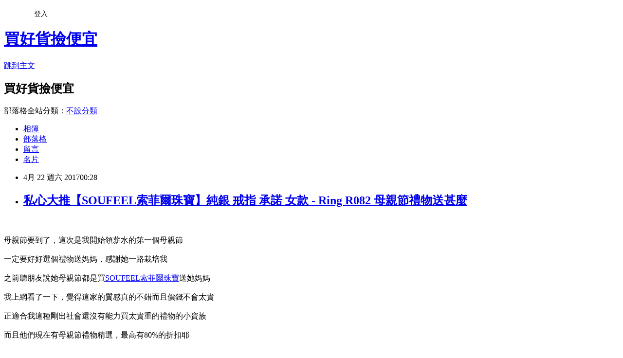

--- FILE ---
content_type: text/html; charset=utf-8
request_url: https://lpzzxj5591.pixnet.net/blog/posts/14143085980
body_size: 46181
content:
<!DOCTYPE html><html lang="zh-TW"><head><meta charSet="utf-8"/><meta name="viewport" content="width=device-width, initial-scale=1"/><link rel="stylesheet" href="https://static.1px.tw/blog-next/_next/static/chunks/b1e52b495cc0137c.css" data-precedence="next"/><link rel="stylesheet" href="/fix.css?v=202601141207" type="text/css" data-precedence="medium"/><link rel="stylesheet" href="https://s3.1px.tw/blog/theme/choc/iframe-popup.css?v=202601141207" type="text/css" data-precedence="medium"/><link rel="stylesheet" href="https://s3.1px.tw/blog/theme/choc/plugins.min.css?v=202601141207" type="text/css" data-precedence="medium"/><link rel="stylesheet" href="https://s3.1px.tw/blog/theme/choc/openid-comment.css?v=202601141207" type="text/css" data-precedence="medium"/><link rel="stylesheet" href="https://s3.1px.tw/blog/theme/choc/style.min.css?v=202601141207" type="text/css" data-precedence="medium"/><link rel="stylesheet" href="https://s3.1px.tw/blog/theme/choc/main.min.css?v=202601141207" type="text/css" data-precedence="medium"/><link rel="stylesheet" href="https://pimg.1px.tw/lpzzxj5591/assets/lpzzxj5591.css?v=202601141207" type="text/css" data-precedence="medium"/><link rel="stylesheet" href="https://s3.1px.tw/blog/theme/choc/author-info.css?v=202601141207" type="text/css" data-precedence="medium"/><link rel="stylesheet" href="https://s3.1px.tw/blog/theme/choc/idlePop.min.css?v=202601141207" type="text/css" data-precedence="medium"/><link rel="preload" as="script" fetchPriority="low" href="https://static.1px.tw/blog-next/_next/static/chunks/94688e2baa9fea03.js"/><script src="https://static.1px.tw/blog-next/_next/static/chunks/41eaa5427c45ebcc.js" async=""></script><script src="https://static.1px.tw/blog-next/_next/static/chunks/e2c6231760bc85bd.js" async=""></script><script src="https://static.1px.tw/blog-next/_next/static/chunks/94bde6376cf279be.js" async=""></script><script src="https://static.1px.tw/blog-next/_next/static/chunks/426b9d9d938a9eb4.js" async=""></script><script src="https://static.1px.tw/blog-next/_next/static/chunks/turbopack-5021d21b4b170dda.js" async=""></script><script src="https://static.1px.tw/blog-next/_next/static/chunks/ff1a16fafef87110.js" async=""></script><script src="https://static.1px.tw/blog-next/_next/static/chunks/e308b2b9ce476a3e.js" async=""></script><script src="https://static.1px.tw/blog-next/_next/static/chunks/2bf79572a40338b7.js" async=""></script><script src="https://static.1px.tw/blog-next/_next/static/chunks/d3c6eed28c1dd8e2.js" async=""></script><script src="https://static.1px.tw/blog-next/_next/static/chunks/d4d39cfc2a072218.js" async=""></script><script src="https://static.1px.tw/blog-next/_next/static/chunks/6a5d72c05b9cd4ba.js" async=""></script><script src="https://static.1px.tw/blog-next/_next/static/chunks/8af6103cf1375f47.js" async=""></script><script src="https://static.1px.tw/blog-next/_next/static/chunks/60d08651d643cedc.js" async=""></script><script src="https://static.1px.tw/blog-next/_next/static/chunks/0ae21416dac1fa83.js" async=""></script><script src="https://static.1px.tw/blog-next/_next/static/chunks/6d1100e43ad18157.js" async=""></script><script src="https://static.1px.tw/blog-next/_next/static/chunks/87eeaf7a3b9005e8.js" async=""></script><script src="https://static.1px.tw/blog-next/_next/static/chunks/ed01c75076819ebd.js" async=""></script><script src="https://static.1px.tw/blog-next/_next/static/chunks/a4df8fc19a9a82e6.js" async=""></script><title>私心大推【SOUFEEL索菲爾珠寶】純銀 戒指 承諾 女款 - Ring R082 母親節禮物送甚麼</title><meta name="description" content="母親節要到了，這次是我開始領薪水的第一個母親節一定要好好選個禮物送媽媽，感謝她一路栽培我之前聽朋友說她母親節都是買SOUFEEL索菲爾珠寶送她媽媽我上網看了一下，覺得這家的質感真的不錯而且價錢不會太貴"/><meta name="author" content="買好貨撿便宜"/><meta name="google-adsense-platform-account" content="pub-2647689032095179"/><meta name="fb:app_id" content="101730233200171"/><link rel="canonical" href="https://lpzzxj5591.pixnet.net/blog/posts/14143085980"/><meta property="og:title" content="私心大推【SOUFEEL索菲爾珠寶】純銀 戒指 承諾 女款 - Ring R082 母親節禮物送甚麼"/><meta property="og:description" content="母親節要到了，這次是我開始領薪水的第一個母親節一定要好好選個禮物送媽媽，感謝她一路栽培我之前聽朋友說她母親節都是買SOUFEEL索菲爾珠寶送她媽媽我上網看了一下，覺得這家的質感真的不錯而且價錢不會太貴"/><meta property="og:url" content="https://lpzzxj5591.pixnet.net/blog/posts/14143085980"/><meta property="og:image" content="http://www.soufeel.com.tw/media/catalog/product/cache/0/small_image/400x/9df78eab33525d08d6e5fb8d27136e95/R/0/R082.png"/><meta property="og:type" content="article"/><meta name="twitter:card" content="summary_large_image"/><meta name="twitter:title" content="私心大推【SOUFEEL索菲爾珠寶】純銀 戒指 承諾 女款 - Ring R082 母親節禮物送甚麼"/><meta name="twitter:description" content="母親節要到了，這次是我開始領薪水的第一個母親節一定要好好選個禮物送媽媽，感謝她一路栽培我之前聽朋友說她母親節都是買SOUFEEL索菲爾珠寶送她媽媽我上網看了一下，覺得這家的質感真的不錯而且價錢不會太貴"/><meta name="twitter:image" content="http://www.soufeel.com.tw/media/catalog/product/cache/0/small_image/400x/9df78eab33525d08d6e5fb8d27136e95/R/0/R082.png"/><link rel="icon" href="/favicon.ico?favicon.a62c60e0.ico" sizes="32x32" type="image/x-icon"/><script src="https://static.1px.tw/blog-next/_next/static/chunks/a6dad97d9634a72d.js" noModule=""></script></head><body><!--$--><!--/$--><!--$?--><template id="B:0"></template><!--/$--><script>requestAnimationFrame(function(){$RT=performance.now()});</script><script src="https://static.1px.tw/blog-next/_next/static/chunks/94688e2baa9fea03.js" id="_R_" async=""></script><div hidden id="S:0"><script id="pixnet-vars">
        window.PIXNET = {
          post_id: "14143085980",
          name: "lpzzxj5591",
          user_id: 0,
          blog_id: "6615096",
          display_ads: true
        };
      </script><script type="text/javascript" src="https://code.jquery.com/jquery-latest.min.js"></script><script id="json-ld-article-script" type="application/ld+json">{"@context":"https:\u002F\u002Fschema.org","@type":"BlogPosting","isAccessibleForFree":true,"mainEntityOfPage":{"@type":"WebPage","@id":"https:\u002F\u002Flpzzxj5591.pixnet.net\u002Fblog\u002Fposts\u002F14143085980"},"headline":"私心大推【SOUFEEL索菲爾珠寶】純銀 戒指 承諾 女款 - Ring R082 母親節禮物送甚麼","description":"\u003Cimg src=\"http:\u002F\u002Fwww.soufeel.com.tw\u002Fmedia\u002Fcatalog\u002Fproduct\u002Fcache\u002F0\u002Fsmall_image\u002F400x\u002F9df78eab33525d08d6e5fb8d27136e95\u002FR\u002F0\u002FR082.png\" \u002F\u003E\u003Cbr \u002F\u003E\u003Cbr\u003E母親節要到了，這次是我開始領薪水的第一個母親節\u003Cbr\u003E一定要好好選個禮物送媽媽，感謝她一路栽培我\u003Cbr\u003E之前聽朋友說她母親節都是買SOUFEEL索菲爾珠寶送她媽媽\u003Cbr\u003E我上網看了一下，覺得這家的質感真的不錯而且價錢不會太貴","articleBody":"\u003Ca target=\"_blank\" href=\"http:\u002F\u002Fvbtrax.com\u002Ftrack\u002Fclicks\u002F2514\u002Fc627c2bb9d0927dcf99cbd2e8d2b891473624ccf74e4f0ab416db0006600?subid_1=&subid_2=&subid_3=&t=http%3A%2F%2Fwww.soufeel.com.tw%2Finfinite-ring-female-925-sterling-silver.html\"\u003E\u003Cimg src=\"http:\u002F\u002Fwww.soufeel.com.tw\u002Fmedia\u002Fcatalog\u002Fproduct\u002Fcache\u002F0\u002Fsmall_image\u002F400x\u002F9df78eab33525d08d6e5fb8d27136e95\u002FR\u002F0\u002FR082.png\" \u002F\u003E\u003C\u002Fa\u003E\u003Cbr\u002F\u003E\u003Cbr\u002F\u003E母親節要到了，這次是我開始領薪水的第一個母親節\u003Cbr\u002F\u003E\u003Cbr\u002F\u003E一定要好好選個禮物送媽媽，感謝她一路栽培我\u003Cbr\u002F\u003E\u003Cbr\u002F\u003E之前聽朋友說她母親節都是買\u003Ca target=\"_blank\" href=\"http:\u002F\u002Fgreenmall.info\u002Fredirect.php?k=1ae639ec39ebbcc734c914d7ba444e0c&uid1=&uid2=&uid3=&uid4=&uid5=\"\u003ESOUFEEL索菲爾珠寶\u003C\u002Fa\u003E送她媽媽\u003Cbr\u002F\u003E\u003Cbr\u002F\u003E我上網看了一下，覺得這家的質感真的不錯而且價錢不會太貴\u003Cbr\u002F\u003E\u003Cbr\u002F\u003E正適合我這種剛出社會還沒有能力買太貴重的禮物的小資族\u003Cbr\u002F\u003E\u003Cbr\u002F\u003E而且他們現在有母親節禮物精選，最高有80%的折扣耶\u003Cbr\u002F\u003E\u003Cbr\u002F\u003E預購新品最低還有到5折的折扣，天啊，真的是超便宜的\u003Cbr\u002F\u003E\u003Cbr\u002F\u003E更特別的是還有提供客製化刻字項鍊和照片串珠\u003Cbr\u002F\u003E\u003Cbr\u002F\u003E可以把名字刻在項鍊上或是把照片放在串珠裡做紀念耶\u003Cbr\u002F\u003E\u003Cbr\u002F\u003E所以這次母親節我就決定買\u003Ca target=\"_blank\" href=\"http:\u002F\u002Fgreenmall.info\u002Fredirect.php?k=1ae639ec39ebbcc734c914d7ba444e0c&uid1=&uid2=&uid3=&uid4=&uid5=\"\u003ESOUFEEL索菲爾珠寶\u003C\u002Fa\u003E送媽媽囉\u003Cbr\u002F\u003E\u003Cbr\u002F\u003E我\u003Cspan style=\"font-size:12pt\"\u003E覺得\u003Cfont color=\"#FF00FF\"\u003E純銀 戒指 承諾 女款 - Ring R082\u003C\u002Ffont\u003E\u003C\u002Fspan\u003E這款看起來很不錯\u003Cbr\u002F\u003E\u003Cbr\u002F\u003E相信媽媽收到\u003Cspan style=\"font-size:12pt\"\u003E\u003Cfont color=\"#FF00FF\"\u003E純銀 戒指 承諾 女款 - Ring R082\u003C\u002Ffont\u003E也\u003C\u002Fspan\u003E會很開心\u003Cbr\u002F\u003E\u003Cbr\u002F\u003E\u003Ca target=\"_blank\" href=\"http:\u002F\u002Fvbtrax.com\u002Ftrack\u002Fclicks\u002F2514\u002Fc627c2bb9d0927dcf99cbd2e8d2b891473624ccf74e4f0ab416db0006600?subid_1=&subid_2=&subid_3=&t=http%3A%2F%2Fwww.soufeel.com.tw%2Finfinite-ring-female-925-sterling-silver.html\"\u003E\u003Cimg src=\"http:\u002F\u002Fwww.soufeel.com.tw\u002Fmedia\u002Fcatalog\u002Fproduct\u002Fcache\u002F0\u002Fsmall_image\u002F400x\u002F9df78eab33525d08d6e5fb8d27136e95\u002FR\u002F0\u002FR082.png\" \u002F\u003E\u003C\u002Fa\u003E\u003Cbr\u002F\u003E\u003Cbr\u002F\u003E\u003Cspan style=\"font-size:16px\"\u003E\u003Ca href=\"http:\u002F\u002Fvbtrax.com\u002Ftrack\u002Fclicks\u002F2514\u002Fc627c2bb9d0927dcf99cbd2e8d2b891473624ccf74e4f0ab416db0006600?subid_1=&subid_2=&subid_3=&t=http%3A%2F%2Fwww.soufeel.com.tw%2Finfinite-ring-female-925-sterling-silver.html\" target=\"_blank\"\u003E純銀 戒指 承諾 女款 - Ring R082\u003C\u002Fa\u003E\u003C\u002Fspan\u003E\u003Cbr\u002F\u003E\u003Cbr\u002F\u003E\u003Cb\u003E\u003Cfont color=\"#9933FF\"\u003E網址:\u003C\u002Ffont\u003E\u003Cspan style=\"color:#008080\"\u003E \u003C\u002Fspan\u003E\u003C\u002Fb\u003E\u003Ca href=\"http:\u002F\u002Fvbtrax.com\u002Ftrack\u002Fclicks\u002F2514\u002Fc627c2bb9d0927dcf99cbd2e8d2b891473624ccf74e4f0ab416db0006600?subid_1=&subid_2=&subid_3=&t=http%3A%2F%2Fwww.soufeel.com.tw%2Finfinite-ring-female-925-sterling-silver.html\" target=\"_blank\"\u003Ehttp:\u002F\u002Fvbtrax.com\u002Ftrack\u002Fclicks\u002F2514\u002Fc627c2bb9d0927dcf99cbd2e8d2b891473624ccf74e4f0ab416db0006600?subid_1=&subid_2=&subid_3=&t=http%3A%2F%2Fwww.soufeel.com.tw%2Finfinite-ring-female-925-sterling-silver.html\u003C\u002Fa\u003E\u003Cbr\u002F\u003E\u003Cbr\u002F\u003E\u003Cspan style=\"font-size:16px\"\u003E\u003Ca href=\"http:\u002F\u002Fvbtrax.com\u002Ftrack\u002Fclicks\u002F2514\u002Fc627c2bb9d0927dcf99cbd2e8d2b891473624ccf74e4f0ab416db0006600?subid_1=&subid_2=&subid_3=&t=http%3A%2F%2Fwww.soufeel.com.tw%2Finfinite-ring-female-925-sterling-silver.html\" target=\"_blank\"\u003E純銀 戒指 承諾 女款 - Ring R082\u003C\u002Fa\u003E\u003C\u002Fspan\u003E\u003Cbr\u002F\u003E\u003Cbr\u002F\u003E\u003Cb\u003E\u003Cfont color=\"#9933FF\"\u003E網址:\u003C\u002Ffont\u003E\u003Cspan style=\"color:#008080\"\u003E \u003C\u002Fspan\u003E\u003C\u002Fb\u003E\u003Ca href=\"http:\u002F\u002Fvbtrax.com\u002Ftrack\u002Fclicks\u002F2514\u002Fc627c2bb9d0927dcf99cbd2e8d2b891473624ccf74e4f0ab416db0006600?subid_1=&subid_2=&subid_3=&t=http%3A%2F%2Fwww.soufeel.com.tw%2Finfinite-ring-female-925-sterling-silver.html\" target=\"_blank\"\u003Ehttp:\u002F\u002Fvbtrax.com\u002Ftrack\u002Fclicks\u002F2514\u002Fc627c2bb9d0927dcf99cbd2e8d2b891473624ccf74e4f0ab416db0006600?subid_1=&subid_2=&subid_3=&t=http%3A%2F%2Fwww.soufeel.com.tw%2Finfinite-ring-female-925-sterling-silver.html\u003C\u002Fa\u003E\u003Cbr\u002F\u003E\u003Cbr\u002F\u003E\u003Cp class=\"MsoNormal\"\u003E2017母親節禮物推薦,?婆婆母親節禮物推薦,母親節禮物,母親節禮物排行,母親節禮物排行2017,母親節禮物排行榜,母親節禮物推薦,母親節禮物要送什麼,母親節禮物要送什麼好呢,母親節禮物要送什麼實用,母親節禮物要送什麼最好,母親節禮物要送什麼比較好,母親節禮物要送什麼禮物,母親節禮物要送什麼給婆婆,母親節禮物要送什麼給未來婆婆,母親節禮物要送什麼給男友媽媽,母親節禮物要送啥,母親節禮物要送甚麼好,母親節禮物送什麼,母親節禮物送什麼好,母親節禮物送什麼最好,母親節禮物送什麼比較好,母親節禮物送什麼給婆婆,母親節禮物送啥,母親節禮物送婆婆,母親節禮物送甚麼,母親節禮物送男朋友媽媽,母親節送什麼,母親節送什麼好,母親節送什麼禮物,母親節送什麼給婆婆,母親節送婆婆什麼,母親節送甚麼,母親節送禮,母親節送禮排行,男友媽媽母親節禮物推薦,男友母親節禮物推薦,送媽媽母親節,送媽媽母親節禮物,送媽媽禮物,送媽媽禮物可以送什麼,送媽媽禮物推薦,送媽媽禮物有哪些,送媽媽禮物要送什麼\u003Cbr\u002F\u003E\u003Cbr\u002F\u003E\u003Cp class=\"MsoNormal\"\u003E\u003Cspan lang=\"EN-US\"\u003E925\u003C\u002Fspan\u003E\u003Cspan style=\"font-family: 新細明體,serif\"\u003E純銀戒指\u003C\u002Fspan\u003E\u003Cspan lang=\"EN-US\"\u003E,925\u003C\u002Fspan\u003E\u003Cspan style=\"font-family: 新細明體,serif\"\u003E純銀手環\u003C\u002Fspan\u003E\u003Cspan lang=\"EN-US\"\u003E,925\u003C\u002Fspan\u003E\u003Cspan style=\"font-family: 新細明體,serif\"\u003E純銀手鍊\u003C\u002Fspan\u003E\u003Cspan lang=\"EN-US\"\u003E,925\u003C\u002Fspan\u003E\u003Cspan style=\"font-family: 新細明體,serif\"\u003E純銀手鍊串珠\u003C\u002Fspan\u003E\u003Cspan lang=\"EN-US\"\u003E,925\u003C\u002Fspan\u003E\u003Cspan style=\"font-family: 新細明體,serif\"\u003E純銀手鍊價格\u003C\u002Fspan\u003E\u003Cspan lang=\"EN-US\"\u003E,925\u003C\u002Fspan\u003E\u003Cspan style=\"font-family: 新細明體,serif\"\u003E純銀手鍊價錢\u003C\u002Fspan\u003E\u003Cspan lang=\"EN-US\"\u003E,925\u003C\u002Fspan\u003E\u003Cspan style=\"font-family: 新細明體,serif\"\u003E純銀手鍊品牌\u003C\u002Fspan\u003E\u003Cspan lang=\"EN-US\"\u003E,925\u003C\u002Fspan\u003E\u003Cspan style=\"font-family: 新細明體,serif\"\u003E純銀手鍊推薦\u003C\u002Fspan\u003E\u003Cspan lang=\"EN-US\"\u003E,925\u003C\u002Fspan\u003E\u003Cspan style=\"font-family: 新細明體,serif\"\u003E純銀手鍊男\u003C\u002Fspan\u003E\u003Cspan lang=\"EN-US\"\u003E,925\u003C\u002Fspan\u003E\u003Cspan style=\"font-family: 新細明體,serif\"\u003E純銀耳環\u003C\u002Fspan\u003E\u003Cspan lang=\"EN-US\"\u003E,925\u003C\u002Fspan\u003E\u003Cspan style=\"font-family: 新細明體,serif\"\u003E純銀配件\u003C\u002Fspan\u003E\u003Cspan lang=\"EN-US\"\u003E,925\u003C\u002Fspan\u003E\u003Cspan style=\"font-family: 新細明體,serif\"\u003E純銀項鍊\u003C\u002Fspan\u003E\u003Cspan lang=\"EN-US\"\u003E,925\u003C\u002Fspan\u003E\u003Cspan style=\"font-family: 新細明體,serif\"\u003E純銀飾品\u003C\u002Fspan\u003E\u003Cspan lang=\"EN-US\"\u003E,925\u003C\u002Fspan\u003E\u003Cspan style=\"font-family: 新細明體,serif\"\u003E銀\u003C\u002Fspan\u003E\u003Cspan lang=\"EN-US\"\u003E,925\u003C\u002Fspan\u003E\u003Cspan style=\"font-family: 新細明體,serif\"\u003E銀戒\u003C\u002Fspan\u003E\u003Cspan lang=\"EN-US\"\u003E,925\u003C\u002Fspan\u003E\u003Cspan style=\"font-family: 新細明體,serif\"\u003E銀手環\u003C\u002Fspan\u003E\u003Cspan lang=\"EN-US\"\u003E,925\u003C\u002Fspan\u003E\u003Cspan style=\"font-family: 新細明體,serif\"\u003E銀手鍊\u003C\u002Fspan\u003E\u003Cspan lang=\"EN-US\"\u003E,925\u003C\u002Fspan\u003E\u003Cspan style=\"font-family: 新細明體,serif\"\u003E銀珠\u003C\u002Fspan\u003E\u003Cspan lang=\"EN-US\"\u003E,925\u003C\u002Fspan\u003E\u003Cspan style=\"font-family: 新細明體,serif\"\u003E銀白\u003C\u002Fspan\u003E\u003Cspan lang=\"EN-US\"\u003Ek,925\u003C\u002Fspan\u003E\u003Cspan style=\"font-family: 新細明體,serif\"\u003E銀鍊\u003C\u002Fspan\u003E\u003Cspan lang=\"EN-US\"\u003E,925\u003C\u002Fspan\u003E\u003Cspan style=\"font-family: 新細明體,serif\"\u003E銀項鍊\u003C\u002Fspan\u003E\u003Cspan lang=\"EN-US\"\u003E,925\u003C\u002Fspan\u003E\u003Cspan style=\"font-family: 新細明體,serif\"\u003E銀飾\u003C\u002Fspan\u003E\u003Cspan lang=\"EN-US\"\u003E,925\u003C\u002Fspan\u003E\u003Cspan style=\"font-family: 新細明體,serif\"\u003E銀飾品\u003C\u002Fspan\u003E\u003Cspan lang=\"EN-US\"\u003E,925\u003C\u002Fspan\u003E\u003Cspan style=\"font-family: 新細明體,serif\"\u003E銀飾手鍊\u003C\u002Fspan\u003E\u003Cspan lang=\"EN-US\"\u003E,925\u003C\u002Fspan\u003E\u003Cspan style=\"font-family: 新細明體,serif\"\u003E銀飾配件\u003C\u002Fspan\u003E\u003Cspan lang=\"EN-US\"\u003E,925\u003C\u002Fspan\u003E\u003Cspan style=\"font-family: 新細明體,serif\"\u003E純銀\u003C\u002Fspan\u003E\u003Cbr\u002F\u003E\u003Cbr\u002F\u003E\u003Ctable\u003E\u003Ctr\u003E\u003Ctd\u003E\u003Cbr\u002F\u003E\u003Cbr\u002F\u003E\u003Ca href=\"https:\u002F\u002Fvbtrax.com\u002Ftrack\u002Fclicks\u002F3333\u002Fc627c2bb990823d8f89cbd2e8d2b891473624ccf74e4f0ab416db1066407?subid_1=&subid_2=&subid_3=&t=http%3A%2F%2Fwww.gohappy.com.tw%2Fec2%2Fproduct%3Fpid%3D5505414%26cid%3D23655%26sid%3D4%26mid%3D1\" target=\"_blank\"\u003E\u003Cimg src=\"http:\u002F\u002Fimg.gohappy.com.tw\u002Fimages\u002Fproduct\u002F183\u002F5505414\u002F5505414_3_1.jpg?481825\" style=\"height:135px; width:135px\" \u002F\u003E\u003C\u002Fa\u003E\u003Cbr\u002F\u003E\u003Cbr\u002F\u003E\u003Ca href=\"https:\u002F\u002Fvbtrax.com\u002Ftrack\u002Fclicks\u002F3333\u002Fc627c2bb990823d8f89cbd2e8d2b891473624ccf74e4f0ab416db1066407?subid_1=&subid_2=&subid_3=&t=http%3A%2F%2Fwww.gohappy.com.tw%2Fec2%2Fproduct%3Fpid%3D5505414%26cid%3D23655%26sid%3D4%26mid%3D1\" target=\"_blank\"\u003ELONGCHAMP LE PLIAGE FANTAISIE系列多色彩球帆布手提\u002F肩背包(小\u002F藍+白)\u003C\u002Fa\u003E\u003Cbr\u002F\u003E\u003Cbr\u002F\u003E\u003Ctd\u003E\u003Ctd\u003E\u003Cbr\u002F\u003E\u003Cbr\u002F\u003E\u003Ca href=\"https:\u002F\u002Fvbtrax.com\u002Ftrack\u002Fclicks\u002F3333\u002Fc627c2bb990823d8f89cbd2e8d2b891473624ccf74e4f0ab416db1066407?subid_1=&subid_2=&subid_3=&t=http%3A%2F%2Fwww.gohappy.com.tw%2Fec2%2Fproduct%3Fpid%3D5505422%26cid%3D23655%26sid%3D4%26mid%3D1\" target=\"_blank\"\u003E\u003Cimg src=\"http:\u002F\u002Fimg.gohappy.com.tw\u002Fimages\u002Fproduct\u002F183\u002F5505422\u002F5505422_3_1.jpg?933363\" style=\"height:135px; width:135px\" \u002F\u003E\u003C\u002Fa\u003E\u003Cbr\u002F\u003E\u003Cbr\u002F\u003E\u003Ca href=\"https:\u002F\u002Fvbtrax.com\u002Ftrack\u002Fclicks\u002F3333\u002Fc627c2bb990823d8f89cbd2e8d2b891473624ccf74e4f0ab416db1066407?subid_1=&subid_2=&subid_3=&t=http%3A%2F%2Fwww.gohappy.com.tw%2Fec2%2Fproduct%3Fpid%3D5505422%26cid%3D23655%26sid%3D4%26mid%3D1\" target=\"_blank\"\u003ELONGCHAMP Pliage Cuir小羊皮系列手提\u002F肩背包(小\u002F紫紅)\u003C\u002Fa\u003E\u003Cbr\u002F\u003E\u003Cbr\u002F\u003E\u003Ctd\u003E\u003Ctd\u003E\u003Cbr\u002F\u003E\u003Cbr\u002F\u003E\u003Ca href=\"https:\u002F\u002Fvbtrax.com\u002Ftrack\u002Fclicks\u002F3333\u002Fc627c2bb990823d8f89cbd2e8d2b891473624ccf74e4f0ab416db1066407?subid_1=&subid_2=&subid_3=&t=http%3A%2F%2Fwww.gohappy.com.tw%2Fec2%2Fproduct%3Fpid%3D5505430%26cid%3D23655%26sid%3D4%26mid%3D1\" target=\"_blank\"\u003E\u003Cimg src=\"http:\u002F\u002Fimg.gohappy.com.tw\u002Fimages\u002Fproduct\u002F183\u002F5505430\u002F5505430_3_1.jpg?346015\" style=\"height:135px; width:135px\" \u002F\u003E\u003C\u002Fa\u003E\u003Cbr\u002F\u003E\u003Cbr\u002F\u003E\u003Ca href=\"https:\u002F\u002Fvbtrax.com\u002Ftrack\u002Fclicks\u002F3333\u002Fc627c2bb990823d8f89cbd2e8d2b891473624ccf74e4f0ab416db1066407?subid_1=&subid_2=&subid_3=&t=http%3A%2F%2Fwww.gohappy.com.tw%2Fec2%2Fproduct%3Fpid%3D5505430%26cid%3D23655%26sid%3D4%26mid%3D1\" target=\"_blank\"\u003ELONGCHAMP Pliage Cuir小羊皮系列手提\u002F肩背包(小\u002F天空藍)\u003C\u002Fa\u003E\u003Cbr\u002F\u003E\u003Cbr\u002F\u003E\u003Ctd\u003E\u003C\u002Ftr\u003E\u003Cbr\u002F\u003E\u003Cbr\u002F\u003E\u003C\u002Ftable\u003E\u003Cbr\u002F\u003E\u003Cbr\u002F\u003E首飾\u003Cspan lang=\"EN-US\"\u003E,\u003C\u002Fspan\u003E首飾品牌\u003Cspan lang=\"EN-US\"\u003E,\u003C\u002Fspan\u003E項鍊\u003Cspan lang=\"EN-US\"\u003E,\u003C\u002Fspan\u003E項鍊品牌\u003Cspan lang=\"EN-US\"\u003E,\u003C\u002Fspan\u003E項鍊飾品\u003Cspan lang=\"EN-US\"\u003E,\u003C\u002Fspan\u003E項鍊訂做\u003Cspan lang=\"EN-US\"\u003E,\u003C\u002Fspan\u003E項鍊收納\u003Cspan lang=\"EN-US\"\u003E,\u003C\u002Fspan\u003E項鍊鍊子\u003Cspan lang=\"EN-US\"\u003E,\u003C\u002Fspan\u003E項鍊繩\u003Cspan lang=\"EN-US\"\u003E,\u003C\u002Fspan\u003E項鍊英文\u003Cspan lang=\"EN-US\"\u003E,\u003C\u002Fspan\u003E項鍊品牌推薦\u003Cspan lang=\"EN-US\"\u003E,\u003C\u002Fspan\u003E手環\u003Cspan lang=\"EN-US\"\u003E,\u003C\u002Fspan\u003E手環手鍊\u003Cspan lang=\"EN-US\"\u003E,\u003C\u002Fspan\u003E手環品牌\u003Cspan lang=\"EN-US\"\u003E,\u003C\u002Fspan\u003E手環品牌推薦\u003Cspan lang=\"EN-US\"\u003E,\u003C\u002Fspan\u003E手鍊\u003Cspan lang=\"EN-US\"\u003E,\u003C\u002Fspan\u003E手鍊品牌\u003Cspan lang=\"EN-US\"\u003E,\u003C\u002Fspan\u003E手鍊品牌推薦\u003Cspan lang=\"EN-US\"\u003E,\u003C\u002Fspan\u003E手鍊串珠\u003Cspan lang=\"EN-US\"\u003E,\u003C\u002Fspan\u003E手鍊購物\u003Cspan lang=\"EN-US\"\u003E,\u003C\u002Fspan\u003E耳環\u003Cspan lang=\"EN-US\"\u003E,\u003C\u002Fspan\u003E耳環品牌\u003Cspan lang=\"EN-US\"\u003E,\u003C\u002Fspan\u003E耳環品牌推薦\u003Cspan lang=\"EN-US\"\u003E,\u003C\u002Fspan\u003E女生耳環品牌\u003Cspan lang=\"EN-US\"\u003E,\u003C\u002Fspan\u003E女生耳環品牌推薦\u003Cspan lang=\"EN-US\"\u003E,\u003C\u002Fspan\u003E耳針\u003Cspan lang=\"EN-US\"\u003E,\u003C\u002Fspan\u003E耳針耳環\u003Cspan lang=\"EN-US\"\u003E,\u003C\u002Fspan\u003E耳針式耳環\u003Cspan lang=\"EN-US\"\u003E,\u003C\u002Fspan\u003E戒指\u003Cspan lang=\"EN-US\"\u003E,\u003C\u002Fspan\u003E戒指品牌\u003Cspan lang=\"EN-US\"\u003E,\u003C\u002Fspan\u003E戒指刻字\u003Cspan lang=\"EN-US\"\u003E,\u003C\u002Fspan\u003E戒指項鍊\u003Cspan lang=\"EN-US\"\u003E,\u003C\u002Fspan\u003E情侶戒指\u003Cspan lang=\"EN-US\"\u003E,\u003C\u002Fspan\u003E訂婚戒指\u003Cspan lang=\"EN-US\"\u003E,\u003C\u002Fspan\u003E求婚戒指\u003Cspan lang=\"EN-US\"\u003E,\u003C\u002Fspan\u003E串珠\u003Cspan lang=\"EN-US\"\u003E,\u003C\u002Fspan\u003E串珠手鍊\u003Cspan lang=\"EN-US\"\u003E,\u003C\u002Fspan\u003E串珠手環\u003Cbr\u002F\u003E\u003Cbr\u002F\u003E\u003Cspan style=\"font-family: 新細明體,serif\"\u003E索菲爾\u003Cspan lang=\"EN-US\"\u003E,\u003C\u002Fspan\u003E索菲爾\u003Cspan lang=\"EN-US\"\u003Esoufeel\u003C\u002Fspan\u003E官網\u003Cspan lang=\"EN-US\"\u003E,\u003C\u002Fspan\u003E索菲爾手鍊評價\u003Cspan lang=\"EN-US\"\u003E,\u003C\u002Fspan\u003E索菲爾和潘朵拉比較\u003Cspan lang=\"EN-US\"\u003E,\u003C\u002Fspan\u003E索菲爾和潘朵拉手鍊\u003Cspan lang=\"EN-US\"\u003E,\u003C\u002Fspan\u003E索菲爾\u003Cspan lang=\"EN-US\"\u003Esoufeel\u003C\u002Fspan\u003E門市\u003Cspan lang=\"EN-US\"\u003E,\u003C\u002Fspan\u003E索菲爾手鍊\u003Cspan lang=\"EN-US\"\u003E,\u003C\u002Fspan\u003E索菲爾銀飾\u003Cspan lang=\"EN-US\"\u003E,\u003C\u002Fspan\u003E索菲爾門市\u003Cspan lang=\"EN-US\"\u003E,\u003C\u002Fspan\u003E索菲爾和潘朵拉手鍊比較\u003Cspan lang=\"EN-US\"\u003E,\u003C\u002Fspan\u003E索菲爾珠寶\u003Cspan lang=\"EN-US\"\u003E,\u003C\u002Fspan\u003E索菲爾評價\u003Cspan lang=\"EN-US\"\u003E,\u003C\u002Fspan\u003E索菲爾手鍊\u003Cspan lang=\"EN-US\"\u003E,\u003C\u002Fspan\u003E索菲爾手鍊專櫃\u003Cspan lang=\"EN-US\"\u003E,\u003C\u002Fspan\u003E索菲爾手鍊可以戴著洗澡嗎\u003Cspan lang=\"EN-US\"\u003E,\u003C\u002Fspan\u003E索菲爾手鍊 \u003Cbr\u002F\u003E\u003Cbr\u002F\u003E打開\u003Cspan lang=\"EN-US\"\u003E,\u003C\u002Fspan\u003E索菲爾手鍊超值組\u003Cspan lang=\"EN-US\"\u003E,\u003C\u002Fspan\u003E索菲爾手鍊套組\u003Cspan lang=\"EN-US\"\u003E,\u003C\u002Fspan\u003E索菲爾手鍊怎麼開\u003Cspan lang=\"EN-US\"\u003E,\u003C\u002Fspan\u003E索菲爾手鍊優惠代碼\u003Cspan lang=\"EN-US\"\u003E,\u003C\u002Fspan\u003E索菲爾手鍊尺寸\u003Cspan lang=\"EN-US\"\u003E,\u003C\u002Fspan\u003E索菲爾手鍊電話\u003Cspan lang=\"EN-US\"\u003E,\u003C\u002Fspan\u003E索菲爾銀飾官網\u003Cspan lang=\"EN-US\"\u003E,soufeel\u003C\u002Fspan\u003E索菲爾官網\u003Cspan lang=\"EN-US\"\u003E,soufeel\u003C\u002Fspan\u003E索菲爾\u003Cspan lang=\"EN-US\"\u003E,\u003C\u002Fspan\u003E索菲爾銀飾門市\u003Cspan lang=\"EN-US\"\u003E,\u003C\u002Fspan\u003E索菲爾銀飾官網\u003Cspan lang=\"EN-US\"\u003E,\u003C\u002Fspan\u003E索菲爾銀飾好嗎\u003Cspan lang=\"EN-US\"\u003E,\u003C\u002Fspan\u003E索菲爾銀飾專櫃\u003Cspan lang=\"EN-US\"\u003E,\u003C\u002Fspan\u003E索菲爾銀飾評價\u003Cspan lang=\"EN-US\"\u003E,\u003C\u002Fspan\u003E索菲爾銀飾產地\u003Cspan lang=\"EN-US\"\u003E,\u003C\u002Fspan\u003E索菲爾珠寶門市\u003Cspan lang=\"EN-US\"\u003E,\u003C\u002Fspan\u003E索菲爾珠寶價格\u003Cspan lang=\"EN-US\"\u003E,\u003C\u002Fspan\u003E索菲爾珠寶\u003Cspan lang=\"EN-US\"\u003Esoufeel,\u003C\u002Fspan\u003E索菲爾珠寶盒\u003Cspan lang=\"EN-US\"\u003E,\u003C\u002Fspan\u003E索菲爾珠寶有限公司\u003Cspan lang=\"EN-US\"\u003E,\u003C\u002Fspan\u003E索菲爾\u003Cspan lang=\"EN-US\"\u003Esoufeel\u003C\u002Fspan\u003E官網\u003Cspan lang=\"EN-US\"\u003E,\u003C\u002Fspan\u003E索菲爾\u003Cspan lang=\"EN-US\"\u003Esoufeel\u003C\u002Fspan\u003E門市\u003Cspan lang=\"EN-US\"\u003E,soufeel\u003C\u002Fspan\u003E台灣官網門市\u003Cspan lang=\"EN-US\"\u003E,soufeel\u003C\u002Fspan\u003E台灣代購\u003Cspan lang=\"EN-US\"\u003E,soufeel\u003C\u002Fspan\u003E台灣專櫃在哪\u003Cspan lang=\"EN-US\"\u003E,soufeel\u003C\u002Fspan\u003E台灣門市\u003Cspan lang=\"EN-US\"\u003E,soufeel\u003C\u002Fspan\u003E台灣有專櫃\u003Cspan lang=\"EN-US\"\u003E,soufeel\u003C\u002Fspan\u003E台灣有專櫃嗎\u003Cspan lang=\"EN-US\"\u003E,soufeel\u003C\u002Fspan\u003E索菲爾 \u003Cbr\u002F\u003E\u003Cbr\u002F\u003E門市\u003Cspan lang=\"EN-US\"\u003E,soufeel\u003C\u002Fspan\u003E索菲爾 評價\u003Cspan lang=\"EN-US\"\u003E,soufeel\u003C\u002Fspan\u003E索菲爾 \u003Cbr\u002F\u003E\u003Cbr\u002F\u003E台北門市\u003Cspan lang=\"EN-US\"\u003E,soufeel\u003C\u002Fspan\u003E索菲爾\u003Cspan lang=\"EN-US\"\u003E 925\u003C\u002Fspan\u003E純銀手鍊\u003Cspan lang=\"EN-US\"\u003E,soufeel\u003C\u002Fspan\u003E索菲爾 \u003Cbr\u002F\u003E\u003Cbr\u002F\u003E英倫純銀珠飾\u003Cspan lang=\"EN-US\"\u003E,soufeel\u003C\u002Fspan\u003E索菲爾\u003Cspan lang=\"EN-US\"\u003E 925\u003C\u002Fspan\u003E純銀珠飾\u003Cspan lang=\"EN-US\"\u003E,soufeel\u003C\u002Fspan\u003E索菲爾珠寶\u003Cspan lang=\"EN-US\"\u003E,soufeel\u003C\u002Fspan\u003E索菲爾珠飾\u003Cspan lang=\"EN-US\"\u003E,soufeel\u003C\u002Fspan\u003E索菲爾英倫珠飾\u003Cspan lang=\"EN-US\"\u003E,soufeel\u003C\u002Fspan\u003E索菲爾手鍊\u003Cspan lang=\"EN-US\"\u003E,soufeel\u003C\u002Fspan\u003E索菲爾折扣碼\u003Cspan lang=\"EN-US\"\u003E,soufeel\u003C\u002Fspan\u003E和\u003Cspan lang=\"EN-US\"\u003Epandora\u003C\u002Fspan\u003E差別\u003Cspan lang=\"EN-US\"\u003E,soufeel\u003C\u002Fspan\u003E和\u003Cspan lang=\"EN-US\"\u003Eglamulet\u003C\u002Fspan\u003E差別\u003Cspan lang=\"EN-US\"\u003E,soufeel\u003C\u002Fspan\u003E和\u003Cspan lang=\"EN-US\"\u003Epandora\u003C\u002Fspan\u003E可共用嗎\u003Cspan lang=\"EN-US\"\u003E,soufeel\u003C\u002Fspan\u003E和潘朵拉\u003Cspan lang=\"EN-US\"\u003E,soufeel\u003C\u002Fspan\u003E和格魅麗\u003Cspan lang=\"EN-US\"\u003E,soufeel\u003C\u002Fspan\u003E和\u003Cspan lang=\"EN-US\"\u003Eglamulet,soufeel\u003C\u002Fspan\u003E是什麼牌子\u003Cspan lang=\"EN-US\"\u003E,soufeel\u003C\u002Fspan\u003E是那個國家的品牌\u003Cspan lang=\"EN-US\"\u003E,soufeel\u003C\u002Fspan\u003E是哪個國家\u003Cspan lang=\"EN-US\"\u003E,soufeel\u003C\u002Fspan\u003E是哪國的牌子\u003Cspan lang=\"EN-US\"\u003E,soufeel\u003C\u002Fspan\u003E是正品嗎\u003Cspan lang=\"EN-US\"\u003E,soufeel\u003C\u002Fspan\u003E是真的嗎\u003Cspan lang=\"EN-US\"\u003E,soufeel\u003C\u002Fspan\u003E是哪一國的\u003Cspan lang=\"EN-US\"\u003E,soufeel\u003C\u002Fspan\u003E是純銀嗎\u003Cspan lang=\"EN-US\"\u003E,soufeel\u003C\u002Fspan\u003E是潘朵拉嗎\u003Cspan lang=\"EN-US\"\u003E,soufeel\u003C\u002Fspan\u003E是什麼\u003Cspan lang=\"EN-US\"\u003E,soufeel\u003C\u002Fspan\u003E是哪個國家的牌子\u003Cspan lang=\"EN-US\"\u003E,soufeel \u003Cbr\u002F\u003E\u003Cbr\u002F\u003Ejewelry,soufeel jewelry \u003C\u002Fspan\u003E台灣專櫃\u003Cspan lang=\"EN-US\"\u003E,soufeel jewelry\u003C\u002Fspan\u003E是什麼牌子\u003Cspan lang=\"EN-US\"\u003E,soufeel \u003Cbr\u002F\u003E\u003Cbr\u002F\u003E\u003Ca href=\"http:\u002F\u002Fgreenmall.info\u002Fredirect.php?k=1ae639ec39ebbcc734c914d7ba444e0c&uid1=&uid2=&uid3=&uid4=&uid5=\"\u003E索菲爾手鍊可以戴著洗澡嗎\u003C\u002Fa\u003Ejewelry pandora,soufeel jewelry inc,soufeel jewellery,soufeel jewelry\u003C\u002Fspan\u003E評價\u003Cspan lang=\"EN-US\"\u003E,soufeel \u003Cbr\u002F\u003E\u003Cbr\u002F\u003Ejewelry reviews,soufeel jewelry\u003C\u002Fspan\u003E專櫃\u003Cspan lang=\"EN-US\"\u003E,\u003C\u002Fspan\u003E索菲爾\u003Cspan lang=\"EN-US\"\u003Esoufeel \u003Cbr\u002F\u003E\u003Cbr\u002F\u003E925\u003C\u002Fspan\u003E純銀手鍊\u003Cspan lang=\"EN-US\"\u003E,\u003C\u002Fspan\u003E索菲爾\u003Cspan lang=\"EN-US\"\u003Esoufeel 925\u003C\u002Fspan\u003E純銀珠飾\u003Cspan lang=\"EN-US\"\u003E,\u003C\u002Fspan\u003E索菲爾\u003Cspan lang=\"EN-US\"\u003Esoufeel\u003C\u002Fspan\u003E評價\u003Cspan lang=\"EN-US\"\u003E,\u003C\u002Fspan\u003E索菲爾\u003Cspan lang=\"EN-US\"\u003Esoufeel\u003Cbr\u002F\u003E\u003Cbr\u002F\u003E\u003C\u002Fspan\u003E英國皮革手鍊 黑色\u003Cspan lang=\"EN-US\"\u003E,\u003C\u002Fspan\u003E索菲爾\u003Cspan lang=\"EN-US\"\u003Esoufeel\u003C\u002Fspan\u003E銀飾\u003Cspan lang=\"EN-US\"\u003E,\u003C\u002Fspan\u003E索菲爾\u003Cspan lang=\"EN-US\"\u003Esoufeel\u003Cbr\u002F\u003E\u003Cbr\u002F\u003E\u003C\u002Fspan\u003E純銀手鍊\u003Cspan lang=\"EN-US\"\u003E,\u003C\u002Fspan\u003E索菲爾\u003Cspan lang=\"EN-US\"\u003Esoufeel\u003C\u002Fspan\u003E手鍊\u003Cspan lang=\"EN-US\"\u003E,\u003C\u002Fspan\u003E索菲爾\u003Cspan lang=\"EN-US\"\u003Esoufeel\u003C\u002Fspan\u003E故事\u003Cspan lang=\"EN-US\"\u003E,soufeel,soufeel\u003C\u002Fspan\u003E台灣官網\u003Cspan lang=\"EN-US\"\u003E,soufeel\u003C\u002Fspan\u003E索菲爾\u003Cspan lang=\"EN-US\"\u003E,soufeel\u003C\u002Fspan\u003E和\u003Cspan lang=\"EN-US\"\u003Epandora\u003C\u002Fspan\u003E差別\u003Cspan lang=\"EN-US\"\u003E,soufeel\u003C\u002Fspan\u003E是什麼牌子\u003Cspan lang=\"EN-US\"\u003E,soufeel\u003C\u002Fspan\u003E台灣專櫃\u003Cspan lang=\"EN-US\"\u003E,soufeel\u003C\u002Fspan\u003E索菲爾 \u003Cbr\u002F\u003E\u003Cbr\u002F\u003E門市\u003Cspan lang=\"EN-US\"\u003E,soufeel jewelry,soufeel\u003C\u002Fspan\u003E手鍊\u003Cspan lang=\"EN-US\"\u003E,soufeel\u003C\u002Fspan\u003E和\u003Cspan lang=\"EN-US\"\u003Epandora,soufeel \u003Cbr\u002F\u003E\u003Cbr\u002F\u003Epandora \u003C\u002Fspan\u003E比較\u003Cspan lang=\"EN-US\"\u003E,soufeel \u003C\u002Fspan\u003E英倫\u003Cspan lang=\"EN-US\"\u003E925\u003C\u002Fspan\u003E純銀手鍊\u003Cspan lang=\"EN-US\"\u003E,soufeel\u003C\u002Fspan\u003E台灣有櫃嗎\u003Cspan lang=\"EN-US\"\u003E,soufeel\u003C\u002Fspan\u003E台灣百貨專櫃\u003Cspan lang=\"EN-US\"\u003E,soufeel\u003C\u002Fspan\u003E台灣有門市嗎\u003C\u002Fspan\u003E\u003Cbr\u002F\u003E\u003Cbr\u002F\u003E                                                              \u003Cbr\u002F\u003E\u003Cbr\u002F\u003E                                                                  \u003Cbr\u002F\u003E\u003Cbr\u002F\u003E                                                                                                                                    \u003Cbr\u002F\u003E\u003Cbr\u002F\u003E                                                                  \u003Cbr\u002F\u003E\u003Cbr\u002F\u003E  \u003Cbr\u002F\u003E\u003Cbr\u002F\u003E                                                                                                                                    \u003Cbr\u002F\u003E\u003Cbr\u002F\u003E\u003Cstrong\u003E▲現代男女因為生活誘因變多，因此都變得懶得愛愛。（圖／達志／示意圖）\u003Cbr\u002F\u003E\u003Cbr\u002F\u003E\u003C\u002Fstrong\u003E\u003Cbr\u002F\u003E\u003Cbr\u002F\u003E國際中\u003Ca href=\"http:\u002F\u002Fvbtrax.com\u002Ftrack\u002Fclicks\u002F2514\u002Fc627c2bb9d0927dcf99cbd2e8d2b891473624ccf74e4f0ab416db0006600\"\u003E母親節禮物送甚麼\u003C\u002Fa\u003E心／綜合報導\u003Cbr\u002F\u003E\u003Cbr\u002F\u003E性無所不在，無論是廣告、電影，甚至在智慧型手機裡都能看見。過去各項研究都指出性愛對健康有益，將其視為「重要的運動」，甚至能提升工作效率，但最新的研究發現，隨著文化變異、不婚主義抬頭及各項休閒娛樂增加，讓美國人「越來越少做愛」！\u003Cbr\u002F\u003E\u003Cbr\u002F\u003E根據《\u003Ca href=\"\u002F\u002Fwww.nytimes.com\u002F2017\u002F03\u002F08\u002Fus\u002Famericans-less-sex-study.html?_r=1\" target=\"_blank\"\u003E\u003Cspan style=\"color: rgb(0, 51, 102);\"\u003E紐約時報\u003C\u002Fspan\u003E\u003C\u002Fa\u003E》報導，一項被刊登於「性行為檔案」（Archives of Sexual Behavior）的新研究顯示，該情況適用於所有人，其不分性別、種族、婚姻狀況及居住地。事實上，\u003Cspan style=\"color: rgb(255, 0, 0);\"\u003E\u003Cstrong\u003E美國成年人在2014年的每人每年平均做愛次數，比1990年代晚期少了9次\u003C\u002Fstrong\u003E\u003C\u002Fspan\u003E。\u003Cbr\u002F\u003E\u003Cbr\u002F\u003E根據研究，從1990年代早期至2000年代早期，美國人一年約做愛60～65次。但在2002年後，美國人似乎失去「性趣」，數據全面下降，就連做愛頻率普遍比單身者高的已婚伴侶，情況也逐漸改變。數據指出，2014年已婚伴侶年平均做愛次數為56次，已低於1989年的67次。越來越多人選擇單身，也意味著性行為可能減少，但已婚伴侶的做愛頻率變少已是不爭的事實。\u003Cbr\u002F\u003E\u003Cbr\u002F\u003E\u003Ca href=\"http:\u002F\u002Fvbtrax.com\u002Ftrack\u002Fclicks\u002F2514\u002Fc627c2bb9d0927dcf99cbd2e8d2b891473624ccf74e4f0ab416db0006600\"\u003E母親節禮物送男朋友媽媽\u003C\u002Fa\u003E報告強調，\u003Cspan style=\"color: rgb(0, 0, 255);\"\u003E\u003Cstrong\u003E近年來受到文化的轉變，可能是導致人們做愛次數下滑的原因。再加上現代美國人找樂子的方法多，像是流覽Facebook等社交媒體、打電動或看影片\u003C\u002Fstrong\u003E\u003C\u002Fspan\u003E。\u003Cbr\u002F\u003E\u003Cbr\u002F\u003E\u003Cstrong\u003E▼滑臉書、打電動成為現代男女取代性愛愛做的事情。（圖／達志／示意圖）\u003Cbr\u002F\u003E\u003Cbr\u002F\u003E\u003C\u002Fstrong\u003E \u003Cbr\u002F\u003E\u003Cbr\u002F\u003E研究發現，出生或成長在可攜帶式科技及娛樂裝置發展世代的族群，他們做愛的次數比老一輩的人還少。儘管如此，但目前仍無明確原因，但報告排除了兩種可能：一為美國人工作時間長，二則為A片普及。美國人工作時間長，但繁忙的工作其實與高頻率的性生活有關；而現今社會愛欣賞色情內容也與更頻繁的性愛有關。\u003Cbr\u002F\u003E\u003Cbr\u002F\u003E雖然研究顯示美國人做愛次數普遍下滑，但卻有一族群「性致勃勃」，那就是超過70歲以上的人做愛次數不減反增；他們在2014年的平均年做愛次數為11次，比1989年的9.6次還要高。\u003Cbr\u002F\u003E\u003Cbr\u002F\u003E\u003Cstrong\u003E★圖片為版權照片，由達志影像供《ETtoday東森新聞雲》專用，任何網站、報刊、電視台未經達志影像許可，不得部分或全部轉載！\u003Cbr\u002F\u003E\u003Cbr\u002F\u003E\u003Cspan style=\"color: rgb(255, 102, 0);\"\u003E性生活遇到困難都只敢問Google？別再害羞了！《ETtoday健康雲》4月開闢新專欄「性事難提」，歡迎來信提出你的性難題，我們將請泌尿科醫師、性健康管理師精闢分析，搶救你的性福！\u003Cbr\u002F\u003E\u003Cbr\u002F\u003E信箱：lifenews@ettoday.net\u003Cbr\u002F\u003E\u003Cbr\u002F\u003E◎鎖定每周星期三、日的刊文，看看專家怎麼解開難題！\u003C\u002Fspan\u003E\u003Cbr\u002F\u003E\u003Cbr\u002F\u003E\u003C\u002Fstrong\u003E\u003Cbr\u002F\u003E\u003Cbr\u002F\u003E  \u003Cbr\u002F\u003E\u003Cbr\u002F\u003E                                                                  \u003Cbr\u002F\u003E\u003Cbr\u002F\u003E  \u003Cbr\u002F\u003E\u003Cbr\u002F\u003E\u003Cp class=\"MsoNormal\"\u003E純銀 戒指 承諾 女款 - Ring R082CP值超高\u003Cbr\u002F\u003E\u003Cbr\u002F\u003E純銀 戒指 承諾 女款 - Ring R082使用心得\u003Cbr\u002F\u003E\u003Cbr\u002F\u003E純銀 戒指 承諾 女款 - Ring R082分享\u003Cbr\u002F\u003E\u003Cbr\u002F\u003E純銀 戒指 承諾 女款 - Ring R082分享文\u003Cbr\u002F\u003E\u003Cbr\u002F\u003E純銀 戒指 承諾 女款 - Ring R082勸敗\u003Cbr\u002F\u003E\u003Cbr\u002F\u003E純銀 戒指 承諾 女款 - Ring R082哪裡買\u003Cbr\u002F\u003E\u003Cbr\u002F\u003E\u003Ca href=\"http:\u002F\u002Fgreenmall.info\u002Fredirect.php?k=1ae639ec39ebbcc734c914d7ba444e0c&uid1=&uid2=&uid3=&uid4=&uid5=\"\u003Esoufeel台灣百貨專櫃\u003C\u002Fa\u003E純銀 戒指 承諾 女款 - Ring R082哪裡買最便宜\u003Cbr\u002F\u003E\u003Cbr\u002F\u003E純銀 戒指 承諾 女款 - Ring R082嚴選好物\u003Cbr\u002F\u003E\u003Cbr\u002F\u003E純銀 戒指 承諾 女款 - Ring R082大推\u003Cbr\u002F\u003E\u003Cbr\u002F\u003E純銀 戒指 承諾 女款 - Ring R082好物分享\u003Cbr\u002F\u003E\u003Cbr\u002F\u003E純銀 戒指 承諾 女款 - Ring R082好物推薦\u003Cbr\u002F\u003E\u003Cbr\u002F\u003E純銀 戒指 承諾 女款 - Ring R082好用\u003Cbr\u002F\u003E\u003Cbr\u002F\u003E純銀 戒指 承諾 女款 - Ring R082好用推薦\u003Cbr\u002F\u003E\u003Cbr\u002F\u003E純銀 戒指 承諾 女款 - Ring R082心得分享\u003Cbr\u002F\u003E\u003Cbr\u002F\u003E純銀 戒指 承諾 女款 - Ring R082心得文\u003Cbr\u002F\u003E\u003Cbr\u002F\u003E純銀 戒指 承諾 女款 - Ring R082必敗好物\u003Cbr\u002F\u003E\u003Cbr\u002F\u003E純銀 戒指 承諾 女款 - Ring R082推薦\u003Cbr\u002F\u003E\u003Cbr\u002F\u003E純銀 戒指 承諾 女款 - Ring R082熱銷\u003Cbr\u002F\u003E\u003Cbr\u002F\u003E純銀 戒指 承諾 女款 - Ring R082真心推薦\u003Cbr\u002F\u003E\u003Cbr\u002F\u003E純銀 戒指 承諾 女款 - Ring R082破盤\u003Cbr\u002F\u003E\u003Cbr\u002F\u003E純銀 戒指 承諾 女款 - Ring R082私心大推\u003Cbr\u002F\u003E\u003Cbr\u002F\u003E純銀 戒指 承諾 女款 - Ring R082網購\u003Cbr\u002F\u003E\u003Cbr\u002F\u003E純銀 戒指 承諾 女款 - Ring R082網路人氣商品\u003Cbr\u002F\u003E\u003Cbr\u002F\u003E純銀 戒指 承諾 女款 - Ring R082評價\u003Cbr\u002F\u003E\u003Cbr\u002F\u003E純銀 戒指 承諾 女款 - Ring R082試用文\u003Cbr\u002F\u003E\u003Cbr\u002F\u003E純銀 戒指 承諾 女款 - Ring R082部落客大推\u003Cbr\u002F\u003E\u003Cbr\u002F\u003E純銀 戒指 承諾 女款 - Ring R082部落客推薦\u003Cbr\u002F\u003E\u003Cbr\u002F\u003E純銀 戒指 承諾 女款 - Ring R082開箱\u003Cbr\u002F\u003E\u003Cbr\u002F\u003E純銀 戒指 承諾 女款 - Ring R082開箱文優缺點比較\u003Cbr\u002F\u003E\u003Cbr\u002F\u003E純銀 戒指 承諾 女款 - Ring R082真心推薦\u003Cbr\u002F\u003E\u003Cbr\u002F\u003E\u003Cp class=\"MsoNormal\"\u003E\u003Cbr\u002F\u003E\u003Cbr\u002F\u003E\u003Cul\u003E\n\u003Cli\u003E\u003Ca href=\"http:\u002F\u002Fblog.xuite.net\u002Fndzlhb1551\u002Fblog\u002F500907433\" target=\"_blank\" style=\"text-decoration: none;\"\u003E網友大推【SOUFEEL索菲爾珠寶】純銀 客製化 心形 無限的愛 - PhotoCharm C055 soufeel和glamulet\u003C\u002Fa\u003E\u003C\u002Fli\u003E\u003Cli\u003E\u003Ca href=\"http:\u002F\u002Fmiriamys2b57.pixnet.net\u002Fblog\u002Fpost\u002F308753497\" target=\"_blank\" style=\"text-decoration: none;\"\u003E使用心得【SOUFEEL索菲爾珠寶】純銀 環球旅行 - Simple DY1050 切貨包\u003C\u002Fa\u003E\u003C\u002Fli\u003E\u003Cli\u003E\u003Ca href=\"http:\u002F\u002Fjzzpvh7971.pixnet.net\u002Fblog\u002Fpost\u002F142936451\" target=\"_blank\" style=\"text-decoration: none;\"\u003E網路人氣商品【SOUFEEL索菲爾珠寶】純銀 -色南瓜 - Simple XS1394A 索菲爾手鍊可以戴著洗澡嗎\u003C\u002Fa\u003E\u003C\u002Fli\u003E\u003Cli\u003E\u003Ca href=\"http:\u002F\u002Fzhrxff9791.blog.fc2.com\u002Fblog-entry-702.html\" target=\"_blank\" style=\"text-decoration: none;\"\u003E詢問度超高【SOUFEEL索菲爾珠寶】鍍玫瑰金 噴砂 訂製 英文名字項鏈 - Alphabet Necklace ZNL37 母親節禮物要送什麼給男友媽媽\u003C\u002Fa\u003E\u003C\u002Fli\u003E\u003Cli\u003E\u003Ca href=\"http:\u002F\u002Fwww.babyhome.com.tw\u002Fcalendar\u002F0,o1de,mid11042591,cid156064963.htm\" target=\"_blank\" style=\"text-decoration: none;\"\u003E心得文【SOUFEEL索菲爾珠寶】鍍玫瑰金 奢華珍珠 - Simple GP1259 項鍊品牌\u003C\u002Fa\u003E\u003C\u002Fli\u003E\u003Cli\u003E\u003Ca href=\"http:\u002F\u002Fwww.babyhome.com.tw\u002Fcalendar\u002F0,o1de,mid1968315,cid156077543.htm\" target=\"_blank\" style=\"text-decoration: none;\"\u003E哪裡買最便宜【SOUFEEL索菲爾珠寶】鍍玫瑰金 怦然心動 - Simple GP1281A 索菲爾銀飾門市\u003C\u002Fa\u003E\u003C\u002Fli\u003E\n\u003C\u002Ful\u003EE6BCD20C0CC972C1\u003C!--\u002F\u002FBLOG_SEND_OK_06894CC28FD979AA--\u003E","image":["http:\u002F\u002Fwww.soufeel.com.tw\u002Fmedia\u002Fcatalog\u002Fproduct\u002Fcache\u002F0\u002Fsmall_image\u002F400x\u002F9df78eab33525d08d6e5fb8d27136e95\u002FR\u002F0\u002FR082.png"],"author":{"@type":"Person","name":"買好貨撿便宜","url":"https:\u002F\u002Fwww.pixnet.net\u002Fpcard\u002Flpzzxj5591"},"publisher":{"@type":"Organization","name":"買好貨撿便宜","logo":{"@type":"ImageObject","url":"https:\u002F\u002Fs3.1px.tw\u002Fblog\u002Fcommon\u002Favatar\u002Fblog_cover_light.jpg"}},"datePublished":"2017-04-21T16:28:30.000Z","dateModified":"","keywords":[],"articleSection":"美容彩妝"}</script><template id="P:1"></template><template id="P:2"></template><template id="P:3"></template><section aria-label="Notifications alt+T" tabindex="-1" aria-live="polite" aria-relevant="additions text" aria-atomic="false"></section></div><script>(self.__next_f=self.__next_f||[]).push([0])</script><script>self.__next_f.push([1,"1:\"$Sreact.fragment\"\n3:I[39756,[\"https://static.1px.tw/blog-next/_next/static/chunks/ff1a16fafef87110.js\",\"https://static.1px.tw/blog-next/_next/static/chunks/e308b2b9ce476a3e.js\"],\"default\"]\n4:I[53536,[\"https://static.1px.tw/blog-next/_next/static/chunks/ff1a16fafef87110.js\",\"https://static.1px.tw/blog-next/_next/static/chunks/e308b2b9ce476a3e.js\"],\"default\"]\n6:I[97367,[\"https://static.1px.tw/blog-next/_next/static/chunks/ff1a16fafef87110.js\",\"https://static.1px.tw/blog-next/_next/static/chunks/e308b2b9ce476a3e.js\"],\"OutletBoundary\"]\n8:I[97367,[\"https://static.1px.tw/blog-next/_next/static/chunks/ff1a16fafef87110.js\",\"https://static.1px.tw/blog-next/_next/static/chunks/e308b2b9ce476a3e.js\"],\"ViewportBoundary\"]\na:I[97367,[\"https://static.1px.tw/blog-next/_next/static/chunks/ff1a16fafef87110.js\",\"https://static.1px.tw/blog-next/_next/static/chunks/e308b2b9ce476a3e.js\"],\"MetadataBoundary\"]\nc:I[63491,[\"https://static.1px.tw/blog-next/_next/static/chunks/2bf79572a40338b7.js\",\"https://static.1px.tw/blog-next/_next/static/chunks/d3c6eed28c1dd8e2.js\"],\"default\"]\n:HL[\"https://static.1px.tw/blog-next/_next/static/chunks/b1e52b495cc0137c.css\",\"style\"]\n"])</script><script>self.__next_f.push([1,"0:{\"P\":null,\"b\":\"GNVOoHTb9Me2mzjjXS7nK\",\"c\":[\"\",\"blog\",\"posts\",\"14143085980\"],\"q\":\"\",\"i\":false,\"f\":[[[\"\",{\"children\":[\"blog\",{\"children\":[\"posts\",{\"children\":[[\"id\",\"14143085980\",\"d\"],{\"children\":[\"__PAGE__\",{}]}]}]}]},\"$undefined\",\"$undefined\",true],[[\"$\",\"$1\",\"c\",{\"children\":[[[\"$\",\"script\",\"script-0\",{\"src\":\"https://static.1px.tw/blog-next/_next/static/chunks/d4d39cfc2a072218.js\",\"async\":true,\"nonce\":\"$undefined\"}],[\"$\",\"script\",\"script-1\",{\"src\":\"https://static.1px.tw/blog-next/_next/static/chunks/6a5d72c05b9cd4ba.js\",\"async\":true,\"nonce\":\"$undefined\"}],[\"$\",\"script\",\"script-2\",{\"src\":\"https://static.1px.tw/blog-next/_next/static/chunks/8af6103cf1375f47.js\",\"async\":true,\"nonce\":\"$undefined\"}]],\"$L2\"]}],{\"children\":[[\"$\",\"$1\",\"c\",{\"children\":[null,[\"$\",\"$L3\",null,{\"parallelRouterKey\":\"children\",\"error\":\"$undefined\",\"errorStyles\":\"$undefined\",\"errorScripts\":\"$undefined\",\"template\":[\"$\",\"$L4\",null,{}],\"templateStyles\":\"$undefined\",\"templateScripts\":\"$undefined\",\"notFound\":\"$undefined\",\"forbidden\":\"$undefined\",\"unauthorized\":\"$undefined\"}]]}],{\"children\":[[\"$\",\"$1\",\"c\",{\"children\":[null,[\"$\",\"$L3\",null,{\"parallelRouterKey\":\"children\",\"error\":\"$undefined\",\"errorStyles\":\"$undefined\",\"errorScripts\":\"$undefined\",\"template\":[\"$\",\"$L4\",null,{}],\"templateStyles\":\"$undefined\",\"templateScripts\":\"$undefined\",\"notFound\":\"$undefined\",\"forbidden\":\"$undefined\",\"unauthorized\":\"$undefined\"}]]}],{\"children\":[[\"$\",\"$1\",\"c\",{\"children\":[null,[\"$\",\"$L3\",null,{\"parallelRouterKey\":\"children\",\"error\":\"$undefined\",\"errorStyles\":\"$undefined\",\"errorScripts\":\"$undefined\",\"template\":[\"$\",\"$L4\",null,{}],\"templateStyles\":\"$undefined\",\"templateScripts\":\"$undefined\",\"notFound\":\"$undefined\",\"forbidden\":\"$undefined\",\"unauthorized\":\"$undefined\"}]]}],{\"children\":[[\"$\",\"$1\",\"c\",{\"children\":[\"$L5\",[[\"$\",\"link\",\"0\",{\"rel\":\"stylesheet\",\"href\":\"https://static.1px.tw/blog-next/_next/static/chunks/b1e52b495cc0137c.css\",\"precedence\":\"next\",\"crossOrigin\":\"$undefined\",\"nonce\":\"$undefined\"}],[\"$\",\"script\",\"script-0\",{\"src\":\"https://static.1px.tw/blog-next/_next/static/chunks/0ae21416dac1fa83.js\",\"async\":true,\"nonce\":\"$undefined\"}],[\"$\",\"script\",\"script-1\",{\"src\":\"https://static.1px.tw/blog-next/_next/static/chunks/6d1100e43ad18157.js\",\"async\":true,\"nonce\":\"$undefined\"}],[\"$\",\"script\",\"script-2\",{\"src\":\"https://static.1px.tw/blog-next/_next/static/chunks/87eeaf7a3b9005e8.js\",\"async\":true,\"nonce\":\"$undefined\"}],[\"$\",\"script\",\"script-3\",{\"src\":\"https://static.1px.tw/blog-next/_next/static/chunks/ed01c75076819ebd.js\",\"async\":true,\"nonce\":\"$undefined\"}],[\"$\",\"script\",\"script-4\",{\"src\":\"https://static.1px.tw/blog-next/_next/static/chunks/a4df8fc19a9a82e6.js\",\"async\":true,\"nonce\":\"$undefined\"}]],[\"$\",\"$L6\",null,{\"children\":\"$@7\"}]]}],{},null,false,false]},null,false,false]},null,false,false]},null,false,false]},null,false,false],[\"$\",\"$1\",\"h\",{\"children\":[null,[\"$\",\"$L8\",null,{\"children\":\"$@9\"}],[\"$\",\"$La\",null,{\"children\":\"$@b\"}],null]}],false]],\"m\":\"$undefined\",\"G\":[\"$c\",[]],\"S\":false}\n"])</script><script>self.__next_f.push([1,"9:[[\"$\",\"meta\",\"0\",{\"charSet\":\"utf-8\"}],[\"$\",\"meta\",\"1\",{\"name\":\"viewport\",\"content\":\"width=device-width, initial-scale=1\"}]]\n"])</script><script>self.__next_f.push([1,"d:I[79520,[\"https://static.1px.tw/blog-next/_next/static/chunks/d4d39cfc2a072218.js\",\"https://static.1px.tw/blog-next/_next/static/chunks/6a5d72c05b9cd4ba.js\",\"https://static.1px.tw/blog-next/_next/static/chunks/8af6103cf1375f47.js\"],\"\"]\n10:I[2352,[\"https://static.1px.tw/blog-next/_next/static/chunks/d4d39cfc2a072218.js\",\"https://static.1px.tw/blog-next/_next/static/chunks/6a5d72c05b9cd4ba.js\",\"https://static.1px.tw/blog-next/_next/static/chunks/8af6103cf1375f47.js\"],\"AdultWarningModal\"]\n11:I[69182,[\"https://static.1px.tw/blog-next/_next/static/chunks/d4d39cfc2a072218.js\",\"https://static.1px.tw/blog-next/_next/static/chunks/6a5d72c05b9cd4ba.js\",\"https://static.1px.tw/blog-next/_next/static/chunks/8af6103cf1375f47.js\"],\"HydrationComplete\"]\n12:I[12985,[\"https://static.1px.tw/blog-next/_next/static/chunks/d4d39cfc2a072218.js\",\"https://static.1px.tw/blog-next/_next/static/chunks/6a5d72c05b9cd4ba.js\",\"https://static.1px.tw/blog-next/_next/static/chunks/8af6103cf1375f47.js\"],\"NuqsAdapter\"]\n13:I[82782,[\"https://static.1px.tw/blog-next/_next/static/chunks/d4d39cfc2a072218.js\",\"https://static.1px.tw/blog-next/_next/static/chunks/6a5d72c05b9cd4ba.js\",\"https://static.1px.tw/blog-next/_next/static/chunks/8af6103cf1375f47.js\"],\"RefineContext\"]\n14:I[29306,[\"https://static.1px.tw/blog-next/_next/static/chunks/d4d39cfc2a072218.js\",\"https://static.1px.tw/blog-next/_next/static/chunks/6a5d72c05b9cd4ba.js\",\"https://static.1px.tw/blog-next/_next/static/chunks/8af6103cf1375f47.js\",\"https://static.1px.tw/blog-next/_next/static/chunks/60d08651d643cedc.js\",\"https://static.1px.tw/blog-next/_next/static/chunks/d3c6eed28c1dd8e2.js\"],\"default\"]\n2:[\"$\",\"html\",null,{\"lang\":\"zh-TW\",\"children\":[[\"$\",\"$Ld\",null,{\"id\":\"google-tag-manager\",\"strategy\":\"afterInteractive\",\"children\":\"\\n(function(w,d,s,l,i){w[l]=w[l]||[];w[l].push({'gtm.start':\\nnew Date().getTime(),event:'gtm.js'});var f=d.getElementsByTagName(s)[0],\\nj=d.createElement(s),dl=l!='dataLayer'?'\u0026l='+l:'';j.async=true;j.src=\\n'https://www.googletagmanager.com/gtm.js?id='+i+dl;f.parentNode.insertBefore(j,f);\\n})(window,document,'script','dataLayer','GTM-TRLQMPKX');\\n  \"}],\"$Le\",\"$Lf\",[\"$\",\"body\",null,{\"children\":[[\"$\",\"$L10\",null,{\"display\":false}],[\"$\",\"$L11\",null,{}],[\"$\",\"$L12\",null,{\"children\":[\"$\",\"$L13\",null,{\"children\":[\"$\",\"$L3\",null,{\"parallelRouterKey\":\"children\",\"error\":\"$undefined\",\"errorStyles\":\"$undefined\",\"errorScripts\":\"$undefined\",\"template\":[\"$\",\"$L4\",null,{}],\"templateStyles\":\"$undefined\",\"templateScripts\":\"$undefined\",\"notFound\":[[\"$\",\"$L14\",null,{}],[]],\"forbidden\":\"$undefined\",\"unauthorized\":\"$undefined\"}]}]}]]}]]}]\n"])</script><script>self.__next_f.push([1,"e:null\nf:null\n"])</script><script>self.__next_f.push([1,"16:I[27201,[\"https://static.1px.tw/blog-next/_next/static/chunks/ff1a16fafef87110.js\",\"https://static.1px.tw/blog-next/_next/static/chunks/e308b2b9ce476a3e.js\"],\"IconMark\"]\n5:[[\"$\",\"script\",null,{\"id\":\"pixnet-vars\",\"children\":\"\\n        window.PIXNET = {\\n          post_id: \\\"14143085980\\\",\\n          name: \\\"lpzzxj5591\\\",\\n          user_id: 0,\\n          blog_id: \\\"6615096\\\",\\n          display_ads: true\\n        };\\n      \"}],\"$L15\"]\n"])</script><script>self.__next_f.push([1,"b:[[\"$\",\"title\",\"0\",{\"children\":\"私心大推【SOUFEEL索菲爾珠寶】純銀 戒指 承諾 女款 - Ring R082 母親節禮物送甚麼\"}],[\"$\",\"meta\",\"1\",{\"name\":\"description\",\"content\":\"母親節要到了，這次是我開始領薪水的第一個母親節一定要好好選個禮物送媽媽，感謝她一路栽培我之前聽朋友說她母親節都是買SOUFEEL索菲爾珠寶送她媽媽我上網看了一下，覺得這家的質感真的不錯而且價錢不會太貴\"}],[\"$\",\"meta\",\"2\",{\"name\":\"author\",\"content\":\"買好貨撿便宜\"}],[\"$\",\"meta\",\"3\",{\"name\":\"google-adsense-platform-account\",\"content\":\"pub-2647689032095179\"}],[\"$\",\"meta\",\"4\",{\"name\":\"fb:app_id\",\"content\":\"101730233200171\"}],[\"$\",\"link\",\"5\",{\"rel\":\"canonical\",\"href\":\"https://lpzzxj5591.pixnet.net/blog/posts/14143085980\"}],[\"$\",\"meta\",\"6\",{\"property\":\"og:title\",\"content\":\"私心大推【SOUFEEL索菲爾珠寶】純銀 戒指 承諾 女款 - Ring R082 母親節禮物送甚麼\"}],[\"$\",\"meta\",\"7\",{\"property\":\"og:description\",\"content\":\"母親節要到了，這次是我開始領薪水的第一個母親節一定要好好選個禮物送媽媽，感謝她一路栽培我之前聽朋友說她母親節都是買SOUFEEL索菲爾珠寶送她媽媽我上網看了一下，覺得這家的質感真的不錯而且價錢不會太貴\"}],[\"$\",\"meta\",\"8\",{\"property\":\"og:url\",\"content\":\"https://lpzzxj5591.pixnet.net/blog/posts/14143085980\"}],[\"$\",\"meta\",\"9\",{\"property\":\"og:image\",\"content\":\"http://www.soufeel.com.tw/media/catalog/product/cache/0/small_image/400x/9df78eab33525d08d6e5fb8d27136e95/R/0/R082.png\"}],[\"$\",\"meta\",\"10\",{\"property\":\"og:type\",\"content\":\"article\"}],[\"$\",\"meta\",\"11\",{\"name\":\"twitter:card\",\"content\":\"summary_large_image\"}],[\"$\",\"meta\",\"12\",{\"name\":\"twitter:title\",\"content\":\"私心大推【SOUFEEL索菲爾珠寶】純銀 戒指 承諾 女款 - Ring R082 母親節禮物送甚麼\"}],[\"$\",\"meta\",\"13\",{\"name\":\"twitter:description\",\"content\":\"母親節要到了，這次是我開始領薪水的第一個母親節一定要好好選個禮物送媽媽，感謝她一路栽培我之前聽朋友說她母親節都是買SOUFEEL索菲爾珠寶送她媽媽我上網看了一下，覺得這家的質感真的不錯而且價錢不會太貴\"}],[\"$\",\"meta\",\"14\",{\"name\":\"twitter:image\",\"content\":\"http://www.soufeel.com.tw/media/catalog/product/cache/0/small_image/400x/9df78eab33525d08d6e5fb8d27136e95/R/0/R082.png\"}],[\"$\",\"link\",\"15\",{\"rel\":\"icon\",\"href\":\"/favicon.ico?favicon.a62c60e0.ico\",\"sizes\":\"32x32\",\"type\":\"image/x-icon\"}],[\"$\",\"$L16\",\"16\",{}]]\n"])</script><script>self.__next_f.push([1,"7:null\n"])</script><script>self.__next_f.push([1,":HL[\"/fix.css?v=202601141207\",\"style\",{\"type\":\"text/css\"}]\n:HL[\"https://s3.1px.tw/blog/theme/choc/iframe-popup.css?v=202601141207\",\"style\",{\"type\":\"text/css\"}]\n:HL[\"https://s3.1px.tw/blog/theme/choc/plugins.min.css?v=202601141207\",\"style\",{\"type\":\"text/css\"}]\n:HL[\"https://s3.1px.tw/blog/theme/choc/openid-comment.css?v=202601141207\",\"style\",{\"type\":\"text/css\"}]\n:HL[\"https://s3.1px.tw/blog/theme/choc/style.min.css?v=202601141207\",\"style\",{\"type\":\"text/css\"}]\n:HL[\"https://s3.1px.tw/blog/theme/choc/main.min.css?v=202601141207\",\"style\",{\"type\":\"text/css\"}]\n:HL[\"https://pimg.1px.tw/lpzzxj5591/assets/lpzzxj5591.css?v=202601141207\",\"style\",{\"type\":\"text/css\"}]\n:HL[\"https://s3.1px.tw/blog/theme/choc/author-info.css?v=202601141207\",\"style\",{\"type\":\"text/css\"}]\n:HL[\"https://s3.1px.tw/blog/theme/choc/idlePop.min.css?v=202601141207\",\"style\",{\"type\":\"text/css\"}]\n17:T9270,"])</script><script>self.__next_f.push([1,"{\"@context\":\"https:\\u002F\\u002Fschema.org\",\"@type\":\"BlogPosting\",\"isAccessibleForFree\":true,\"mainEntityOfPage\":{\"@type\":\"WebPage\",\"@id\":\"https:\\u002F\\u002Flpzzxj5591.pixnet.net\\u002Fblog\\u002Fposts\\u002F14143085980\"},\"headline\":\"私心大推【SOUFEEL索菲爾珠寶】純銀 戒指 承諾 女款 - Ring R082 母親節禮物送甚麼\",\"description\":\"\\u003Cimg src=\\\"http:\\u002F\\u002Fwww.soufeel.com.tw\\u002Fmedia\\u002Fcatalog\\u002Fproduct\\u002Fcache\\u002F0\\u002Fsmall_image\\u002F400x\\u002F9df78eab33525d08d6e5fb8d27136e95\\u002FR\\u002F0\\u002FR082.png\\\" \\u002F\\u003E\\u003Cbr \\u002F\\u003E\\u003Cbr\\u003E母親節要到了，這次是我開始領薪水的第一個母親節\\u003Cbr\\u003E一定要好好選個禮物送媽媽，感謝她一路栽培我\\u003Cbr\\u003E之前聽朋友說她母親節都是買SOUFEEL索菲爾珠寶送她媽媽\\u003Cbr\\u003E我上網看了一下，覺得這家的質感真的不錯而且價錢不會太貴\",\"articleBody\":\"\\u003Ca target=\\\"_blank\\\" href=\\\"http:\\u002F\\u002Fvbtrax.com\\u002Ftrack\\u002Fclicks\\u002F2514\\u002Fc627c2bb9d0927dcf99cbd2e8d2b891473624ccf74e4f0ab416db0006600?subid_1=\u0026subid_2=\u0026subid_3=\u0026t=http%3A%2F%2Fwww.soufeel.com.tw%2Finfinite-ring-female-925-sterling-silver.html\\\"\\u003E\\u003Cimg src=\\\"http:\\u002F\\u002Fwww.soufeel.com.tw\\u002Fmedia\\u002Fcatalog\\u002Fproduct\\u002Fcache\\u002F0\\u002Fsmall_image\\u002F400x\\u002F9df78eab33525d08d6e5fb8d27136e95\\u002FR\\u002F0\\u002FR082.png\\\" \\u002F\\u003E\\u003C\\u002Fa\\u003E\\u003Cbr\\u002F\\u003E\\u003Cbr\\u002F\\u003E母親節要到了，這次是我開始領薪水的第一個母親節\\u003Cbr\\u002F\\u003E\\u003Cbr\\u002F\\u003E一定要好好選個禮物送媽媽，感謝她一路栽培我\\u003Cbr\\u002F\\u003E\\u003Cbr\\u002F\\u003E之前聽朋友說她母親節都是買\\u003Ca target=\\\"_blank\\\" href=\\\"http:\\u002F\\u002Fgreenmall.info\\u002Fredirect.php?k=1ae639ec39ebbcc734c914d7ba444e0c\u0026uid1=\u0026uid2=\u0026uid3=\u0026uid4=\u0026uid5=\\\"\\u003ESOUFEEL索菲爾珠寶\\u003C\\u002Fa\\u003E送她媽媽\\u003Cbr\\u002F\\u003E\\u003Cbr\\u002F\\u003E我上網看了一下，覺得這家的質感真的不錯而且價錢不會太貴\\u003Cbr\\u002F\\u003E\\u003Cbr\\u002F\\u003E正適合我這種剛出社會還沒有能力買太貴重的禮物的小資族\\u003Cbr\\u002F\\u003E\\u003Cbr\\u002F\\u003E而且他們現在有母親節禮物精選，最高有80%的折扣耶\\u003Cbr\\u002F\\u003E\\u003Cbr\\u002F\\u003E預購新品最低還有到5折的折扣，天啊，真的是超便宜的\\u003Cbr\\u002F\\u003E\\u003Cbr\\u002F\\u003E更特別的是還有提供客製化刻字項鍊和照片串珠\\u003Cbr\\u002F\\u003E\\u003Cbr\\u002F\\u003E可以把名字刻在項鍊上或是把照片放在串珠裡做紀念耶\\u003Cbr\\u002F\\u003E\\u003Cbr\\u002F\\u003E所以這次母親節我就決定買\\u003Ca target=\\\"_blank\\\" href=\\\"http:\\u002F\\u002Fgreenmall.info\\u002Fredirect.php?k=1ae639ec39ebbcc734c914d7ba444e0c\u0026uid1=\u0026uid2=\u0026uid3=\u0026uid4=\u0026uid5=\\\"\\u003ESOUFEEL索菲爾珠寶\\u003C\\u002Fa\\u003E送媽媽囉\\u003Cbr\\u002F\\u003E\\u003Cbr\\u002F\\u003E我\\u003Cspan style=\\\"font-size:12pt\\\"\\u003E覺得\\u003Cfont color=\\\"#FF00FF\\\"\\u003E純銀 戒指 承諾 女款 - Ring R082\\u003C\\u002Ffont\\u003E\\u003C\\u002Fspan\\u003E這款看起來很不錯\\u003Cbr\\u002F\\u003E\\u003Cbr\\u002F\\u003E相信媽媽收到\\u003Cspan style=\\\"font-size:12pt\\\"\\u003E\\u003Cfont color=\\\"#FF00FF\\\"\\u003E純銀 戒指 承諾 女款 - Ring R082\\u003C\\u002Ffont\\u003E也\\u003C\\u002Fspan\\u003E會很開心\\u003Cbr\\u002F\\u003E\\u003Cbr\\u002F\\u003E\\u003Ca target=\\\"_blank\\\" href=\\\"http:\\u002F\\u002Fvbtrax.com\\u002Ftrack\\u002Fclicks\\u002F2514\\u002Fc627c2bb9d0927dcf99cbd2e8d2b891473624ccf74e4f0ab416db0006600?subid_1=\u0026subid_2=\u0026subid_3=\u0026t=http%3A%2F%2Fwww.soufeel.com.tw%2Finfinite-ring-female-925-sterling-silver.html\\\"\\u003E\\u003Cimg src=\\\"http:\\u002F\\u002Fwww.soufeel.com.tw\\u002Fmedia\\u002Fcatalog\\u002Fproduct\\u002Fcache\\u002F0\\u002Fsmall_image\\u002F400x\\u002F9df78eab33525d08d6e5fb8d27136e95\\u002FR\\u002F0\\u002FR082.png\\\" \\u002F\\u003E\\u003C\\u002Fa\\u003E\\u003Cbr\\u002F\\u003E\\u003Cbr\\u002F\\u003E\\u003Cspan style=\\\"font-size:16px\\\"\\u003E\\u003Ca href=\\\"http:\\u002F\\u002Fvbtrax.com\\u002Ftrack\\u002Fclicks\\u002F2514\\u002Fc627c2bb9d0927dcf99cbd2e8d2b891473624ccf74e4f0ab416db0006600?subid_1=\u0026subid_2=\u0026subid_3=\u0026t=http%3A%2F%2Fwww.soufeel.com.tw%2Finfinite-ring-female-925-sterling-silver.html\\\" target=\\\"_blank\\\"\\u003E純銀 戒指 承諾 女款 - Ring R082\\u003C\\u002Fa\\u003E\\u003C\\u002Fspan\\u003E\\u003Cbr\\u002F\\u003E\\u003Cbr\\u002F\\u003E\\u003Cb\\u003E\\u003Cfont color=\\\"#9933FF\\\"\\u003E網址:\\u003C\\u002Ffont\\u003E\\u003Cspan style=\\\"color:#008080\\\"\\u003E \\u003C\\u002Fspan\\u003E\\u003C\\u002Fb\\u003E\\u003Ca href=\\\"http:\\u002F\\u002Fvbtrax.com\\u002Ftrack\\u002Fclicks\\u002F2514\\u002Fc627c2bb9d0927dcf99cbd2e8d2b891473624ccf74e4f0ab416db0006600?subid_1=\u0026subid_2=\u0026subid_3=\u0026t=http%3A%2F%2Fwww.soufeel.com.tw%2Finfinite-ring-female-925-sterling-silver.html\\\" target=\\\"_blank\\\"\\u003Ehttp:\\u002F\\u002Fvbtrax.com\\u002Ftrack\\u002Fclicks\\u002F2514\\u002Fc627c2bb9d0927dcf99cbd2e8d2b891473624ccf74e4f0ab416db0006600?subid_1=\u0026subid_2=\u0026subid_3=\u0026t=http%3A%2F%2Fwww.soufeel.com.tw%2Finfinite-ring-female-925-sterling-silver.html\\u003C\\u002Fa\\u003E\\u003Cbr\\u002F\\u003E\\u003Cbr\\u002F\\u003E\\u003Cspan style=\\\"font-size:16px\\\"\\u003E\\u003Ca href=\\\"http:\\u002F\\u002Fvbtrax.com\\u002Ftrack\\u002Fclicks\\u002F2514\\u002Fc627c2bb9d0927dcf99cbd2e8d2b891473624ccf74e4f0ab416db0006600?subid_1=\u0026subid_2=\u0026subid_3=\u0026t=http%3A%2F%2Fwww.soufeel.com.tw%2Finfinite-ring-female-925-sterling-silver.html\\\" target=\\\"_blank\\\"\\u003E純銀 戒指 承諾 女款 - Ring R082\\u003C\\u002Fa\\u003E\\u003C\\u002Fspan\\u003E\\u003Cbr\\u002F\\u003E\\u003Cbr\\u002F\\u003E\\u003Cb\\u003E\\u003Cfont color=\\\"#9933FF\\\"\\u003E網址:\\u003C\\u002Ffont\\u003E\\u003Cspan style=\\\"color:#008080\\\"\\u003E \\u003C\\u002Fspan\\u003E\\u003C\\u002Fb\\u003E\\u003Ca href=\\\"http:\\u002F\\u002Fvbtrax.com\\u002Ftrack\\u002Fclicks\\u002F2514\\u002Fc627c2bb9d0927dcf99cbd2e8d2b891473624ccf74e4f0ab416db0006600?subid_1=\u0026subid_2=\u0026subid_3=\u0026t=http%3A%2F%2Fwww.soufeel.com.tw%2Finfinite-ring-female-925-sterling-silver.html\\\" target=\\\"_blank\\\"\\u003Ehttp:\\u002F\\u002Fvbtrax.com\\u002Ftrack\\u002Fclicks\\u002F2514\\u002Fc627c2bb9d0927dcf99cbd2e8d2b891473624ccf74e4f0ab416db0006600?subid_1=\u0026subid_2=\u0026subid_3=\u0026t=http%3A%2F%2Fwww.soufeel.com.tw%2Finfinite-ring-female-925-sterling-silver.html\\u003C\\u002Fa\\u003E\\u003Cbr\\u002F\\u003E\\u003Cbr\\u002F\\u003E\\u003Cp class=\\\"MsoNormal\\\"\\u003E2017母親節禮物推薦,?婆婆母親節禮物推薦,母親節禮物,母親節禮物排行,母親節禮物排行2017,母親節禮物排行榜,母親節禮物推薦,母親節禮物要送什麼,母親節禮物要送什麼好呢,母親節禮物要送什麼實用,母親節禮物要送什麼最好,母親節禮物要送什麼比較好,母親節禮物要送什麼禮物,母親節禮物要送什麼給婆婆,母親節禮物要送什麼給未來婆婆,母親節禮物要送什麼給男友媽媽,母親節禮物要送啥,母親節禮物要送甚麼好,母親節禮物送什麼,母親節禮物送什麼好,母親節禮物送什麼最好,母親節禮物送什麼比較好,母親節禮物送什麼給婆婆,母親節禮物送啥,母親節禮物送婆婆,母親節禮物送甚麼,母親節禮物送男朋友媽媽,母親節送什麼,母親節送什麼好,母親節送什麼禮物,母親節送什麼給婆婆,母親節送婆婆什麼,母親節送甚麼,母親節送禮,母親節送禮排行,男友媽媽母親節禮物推薦,男友母親節禮物推薦,送媽媽母親節,送媽媽母親節禮物,送媽媽禮物,送媽媽禮物可以送什麼,送媽媽禮物推薦,送媽媽禮物有哪些,送媽媽禮物要送什麼\\u003Cbr\\u002F\\u003E\\u003Cbr\\u002F\\u003E\\u003Cp class=\\\"MsoNormal\\\"\\u003E\\u003Cspan lang=\\\"EN-US\\\"\\u003E925\\u003C\\u002Fspan\\u003E\\u003Cspan style=\\\"font-family: 新細明體,serif\\\"\\u003E純銀戒指\\u003C\\u002Fspan\\u003E\\u003Cspan lang=\\\"EN-US\\\"\\u003E,925\\u003C\\u002Fspan\\u003E\\u003Cspan style=\\\"font-family: 新細明體,serif\\\"\\u003E純銀手環\\u003C\\u002Fspan\\u003E\\u003Cspan lang=\\\"EN-US\\\"\\u003E,925\\u003C\\u002Fspan\\u003E\\u003Cspan style=\\\"font-family: 新細明體,serif\\\"\\u003E純銀手鍊\\u003C\\u002Fspan\\u003E\\u003Cspan lang=\\\"EN-US\\\"\\u003E,925\\u003C\\u002Fspan\\u003E\\u003Cspan style=\\\"font-family: 新細明體,serif\\\"\\u003E純銀手鍊串珠\\u003C\\u002Fspan\\u003E\\u003Cspan lang=\\\"EN-US\\\"\\u003E,925\\u003C\\u002Fspan\\u003E\\u003Cspan style=\\\"font-family: 新細明體,serif\\\"\\u003E純銀手鍊價格\\u003C\\u002Fspan\\u003E\\u003Cspan lang=\\\"EN-US\\\"\\u003E,925\\u003C\\u002Fspan\\u003E\\u003Cspan style=\\\"font-family: 新細明體,serif\\\"\\u003E純銀手鍊價錢\\u003C\\u002Fspan\\u003E\\u003Cspan lang=\\\"EN-US\\\"\\u003E,925\\u003C\\u002Fspan\\u003E\\u003Cspan style=\\\"font-family: 新細明體,serif\\\"\\u003E純銀手鍊品牌\\u003C\\u002Fspan\\u003E\\u003Cspan lang=\\\"EN-US\\\"\\u003E,925\\u003C\\u002Fspan\\u003E\\u003Cspan style=\\\"font-family: 新細明體,serif\\\"\\u003E純銀手鍊推薦\\u003C\\u002Fspan\\u003E\\u003Cspan lang=\\\"EN-US\\\"\\u003E,925\\u003C\\u002Fspan\\u003E\\u003Cspan style=\\\"font-family: 新細明體,serif\\\"\\u003E純銀手鍊男\\u003C\\u002Fspan\\u003E\\u003Cspan lang=\\\"EN-US\\\"\\u003E,925\\u003C\\u002Fspan\\u003E\\u003Cspan style=\\\"font-family: 新細明體,serif\\\"\\u003E純銀耳環\\u003C\\u002Fspan\\u003E\\u003Cspan lang=\\\"EN-US\\\"\\u003E,925\\u003C\\u002Fspan\\u003E\\u003Cspan style=\\\"font-family: 新細明體,serif\\\"\\u003E純銀配件\\u003C\\u002Fspan\\u003E\\u003Cspan lang=\\\"EN-US\\\"\\u003E,925\\u003C\\u002Fspan\\u003E\\u003Cspan style=\\\"font-family: 新細明體,serif\\\"\\u003E純銀項鍊\\u003C\\u002Fspan\\u003E\\u003Cspan lang=\\\"EN-US\\\"\\u003E,925\\u003C\\u002Fspan\\u003E\\u003Cspan style=\\\"font-family: 新細明體,serif\\\"\\u003E純銀飾品\\u003C\\u002Fspan\\u003E\\u003Cspan lang=\\\"EN-US\\\"\\u003E,925\\u003C\\u002Fspan\\u003E\\u003Cspan style=\\\"font-family: 新細明體,serif\\\"\\u003E銀\\u003C\\u002Fspan\\u003E\\u003Cspan lang=\\\"EN-US\\\"\\u003E,925\\u003C\\u002Fspan\\u003E\\u003Cspan style=\\\"font-family: 新細明體,serif\\\"\\u003E銀戒\\u003C\\u002Fspan\\u003E\\u003Cspan lang=\\\"EN-US\\\"\\u003E,925\\u003C\\u002Fspan\\u003E\\u003Cspan style=\\\"font-family: 新細明體,serif\\\"\\u003E銀手環\\u003C\\u002Fspan\\u003E\\u003Cspan lang=\\\"EN-US\\\"\\u003E,925\\u003C\\u002Fspan\\u003E\\u003Cspan style=\\\"font-family: 新細明體,serif\\\"\\u003E銀手鍊\\u003C\\u002Fspan\\u003E\\u003Cspan lang=\\\"EN-US\\\"\\u003E,925\\u003C\\u002Fspan\\u003E\\u003Cspan style=\\\"font-family: 新細明體,serif\\\"\\u003E銀珠\\u003C\\u002Fspan\\u003E\\u003Cspan lang=\\\"EN-US\\\"\\u003E,925\\u003C\\u002Fspan\\u003E\\u003Cspan style=\\\"font-family: 新細明體,serif\\\"\\u003E銀白\\u003C\\u002Fspan\\u003E\\u003Cspan lang=\\\"EN-US\\\"\\u003Ek,925\\u003C\\u002Fspan\\u003E\\u003Cspan style=\\\"font-family: 新細明體,serif\\\"\\u003E銀鍊\\u003C\\u002Fspan\\u003E\\u003Cspan lang=\\\"EN-US\\\"\\u003E,925\\u003C\\u002Fspan\\u003E\\u003Cspan style=\\\"font-family: 新細明體,serif\\\"\\u003E銀項鍊\\u003C\\u002Fspan\\u003E\\u003Cspan lang=\\\"EN-US\\\"\\u003E,925\\u003C\\u002Fspan\\u003E\\u003Cspan style=\\\"font-family: 新細明體,serif\\\"\\u003E銀飾\\u003C\\u002Fspan\\u003E\\u003Cspan lang=\\\"EN-US\\\"\\u003E,925\\u003C\\u002Fspan\\u003E\\u003Cspan style=\\\"font-family: 新細明體,serif\\\"\\u003E銀飾品\\u003C\\u002Fspan\\u003E\\u003Cspan lang=\\\"EN-US\\\"\\u003E,925\\u003C\\u002Fspan\\u003E\\u003Cspan style=\\\"font-family: 新細明體,serif\\\"\\u003E銀飾手鍊\\u003C\\u002Fspan\\u003E\\u003Cspan lang=\\\"EN-US\\\"\\u003E,925\\u003C\\u002Fspan\\u003E\\u003Cspan style=\\\"font-family: 新細明體,serif\\\"\\u003E銀飾配件\\u003C\\u002Fspan\\u003E\\u003Cspan lang=\\\"EN-US\\\"\\u003E,925\\u003C\\u002Fspan\\u003E\\u003Cspan style=\\\"font-family: 新細明體,serif\\\"\\u003E純銀\\u003C\\u002Fspan\\u003E\\u003Cbr\\u002F\\u003E\\u003Cbr\\u002F\\u003E\\u003Ctable\\u003E\\u003Ctr\\u003E\\u003Ctd\\u003E\\u003Cbr\\u002F\\u003E\\u003Cbr\\u002F\\u003E\\u003Ca href=\\\"https:\\u002F\\u002Fvbtrax.com\\u002Ftrack\\u002Fclicks\\u002F3333\\u002Fc627c2bb990823d8f89cbd2e8d2b891473624ccf74e4f0ab416db1066407?subid_1=\u0026subid_2=\u0026subid_3=\u0026t=http%3A%2F%2Fwww.gohappy.com.tw%2Fec2%2Fproduct%3Fpid%3D5505414%26cid%3D23655%26sid%3D4%26mid%3D1\\\" target=\\\"_blank\\\"\\u003E\\u003Cimg src=\\\"http:\\u002F\\u002Fimg.gohappy.com.tw\\u002Fimages\\u002Fproduct\\u002F183\\u002F5505414\\u002F5505414_3_1.jpg?481825\\\" style=\\\"height:135px; width:135px\\\" \\u002F\\u003E\\u003C\\u002Fa\\u003E\\u003Cbr\\u002F\\u003E\\u003Cbr\\u002F\\u003E\\u003Ca href=\\\"https:\\u002F\\u002Fvbtrax.com\\u002Ftrack\\u002Fclicks\\u002F3333\\u002Fc627c2bb990823d8f89cbd2e8d2b891473624ccf74e4f0ab416db1066407?subid_1=\u0026subid_2=\u0026subid_3=\u0026t=http%3A%2F%2Fwww.gohappy.com.tw%2Fec2%2Fproduct%3Fpid%3D5505414%26cid%3D23655%26sid%3D4%26mid%3D1\\\" target=\\\"_blank\\\"\\u003ELONGCHAMP LE PLIAGE FANTAISIE系列多色彩球帆布手提\\u002F肩背包(小\\u002F藍+白)\\u003C\\u002Fa\\u003E\\u003Cbr\\u002F\\u003E\\u003Cbr\\u002F\\u003E\\u003Ctd\\u003E\\u003Ctd\\u003E\\u003Cbr\\u002F\\u003E\\u003Cbr\\u002F\\u003E\\u003Ca href=\\\"https:\\u002F\\u002Fvbtrax.com\\u002Ftrack\\u002Fclicks\\u002F3333\\u002Fc627c2bb990823d8f89cbd2e8d2b891473624ccf74e4f0ab416db1066407?subid_1=\u0026subid_2=\u0026subid_3=\u0026t=http%3A%2F%2Fwww.gohappy.com.tw%2Fec2%2Fproduct%3Fpid%3D5505422%26cid%3D23655%26sid%3D4%26mid%3D1\\\" target=\\\"_blank\\\"\\u003E\\u003Cimg src=\\\"http:\\u002F\\u002Fimg.gohappy.com.tw\\u002Fimages\\u002Fproduct\\u002F183\\u002F5505422\\u002F5505422_3_1.jpg?933363\\\" style=\\\"height:135px; width:135px\\\" \\u002F\\u003E\\u003C\\u002Fa\\u003E\\u003Cbr\\u002F\\u003E\\u003Cbr\\u002F\\u003E\\u003Ca href=\\\"https:\\u002F\\u002Fvbtrax.com\\u002Ftrack\\u002Fclicks\\u002F3333\\u002Fc627c2bb990823d8f89cbd2e8d2b891473624ccf74e4f0ab416db1066407?subid_1=\u0026subid_2=\u0026subid_3=\u0026t=http%3A%2F%2Fwww.gohappy.com.tw%2Fec2%2Fproduct%3Fpid%3D5505422%26cid%3D23655%26sid%3D4%26mid%3D1\\\" target=\\\"_blank\\\"\\u003ELONGCHAMP Pliage Cuir小羊皮系列手提\\u002F肩背包(小\\u002F紫紅)\\u003C\\u002Fa\\u003E\\u003Cbr\\u002F\\u003E\\u003Cbr\\u002F\\u003E\\u003Ctd\\u003E\\u003Ctd\\u003E\\u003Cbr\\u002F\\u003E\\u003Cbr\\u002F\\u003E\\u003Ca href=\\\"https:\\u002F\\u002Fvbtrax.com\\u002Ftrack\\u002Fclicks\\u002F3333\\u002Fc627c2bb990823d8f89cbd2e8d2b891473624ccf74e4f0ab416db1066407?subid_1=\u0026subid_2=\u0026subid_3=\u0026t=http%3A%2F%2Fwww.gohappy.com.tw%2Fec2%2Fproduct%3Fpid%3D5505430%26cid%3D23655%26sid%3D4%26mid%3D1\\\" target=\\\"_blank\\\"\\u003E\\u003Cimg src=\\\"http:\\u002F\\u002Fimg.gohappy.com.tw\\u002Fimages\\u002Fproduct\\u002F183\\u002F5505430\\u002F5505430_3_1.jpg?346015\\\" style=\\\"height:135px; width:135px\\\" \\u002F\\u003E\\u003C\\u002Fa\\u003E\\u003Cbr\\u002F\\u003E\\u003Cbr\\u002F\\u003E\\u003Ca href=\\\"https:\\u002F\\u002Fvbtrax.com\\u002Ftrack\\u002Fclicks\\u002F3333\\u002Fc627c2bb990823d8f89cbd2e8d2b891473624ccf74e4f0ab416db1066407?subid_1=\u0026subid_2=\u0026subid_3=\u0026t=http%3A%2F%2Fwww.gohappy.com.tw%2Fec2%2Fproduct%3Fpid%3D5505430%26cid%3D23655%26sid%3D4%26mid%3D1\\\" target=\\\"_blank\\\"\\u003ELONGCHAMP Pliage Cuir小羊皮系列手提\\u002F肩背包(小\\u002F天空藍)\\u003C\\u002Fa\\u003E\\u003Cbr\\u002F\\u003E\\u003Cbr\\u002F\\u003E\\u003Ctd\\u003E\\u003C\\u002Ftr\\u003E\\u003Cbr\\u002F\\u003E\\u003Cbr\\u002F\\u003E\\u003C\\u002Ftable\\u003E\\u003Cbr\\u002F\\u003E\\u003Cbr\\u002F\\u003E首飾\\u003Cspan lang=\\\"EN-US\\\"\\u003E,\\u003C\\u002Fspan\\u003E首飾品牌\\u003Cspan lang=\\\"EN-US\\\"\\u003E,\\u003C\\u002Fspan\\u003E項鍊\\u003Cspan lang=\\\"EN-US\\\"\\u003E,\\u003C\\u002Fspan\\u003E項鍊品牌\\u003Cspan lang=\\\"EN-US\\\"\\u003E,\\u003C\\u002Fspan\\u003E項鍊飾品\\u003Cspan lang=\\\"EN-US\\\"\\u003E,\\u003C\\u002Fspan\\u003E項鍊訂做\\u003Cspan lang=\\\"EN-US\\\"\\u003E,\\u003C\\u002Fspan\\u003E項鍊收納\\u003Cspan lang=\\\"EN-US\\\"\\u003E,\\u003C\\u002Fspan\\u003E項鍊鍊子\\u003Cspan lang=\\\"EN-US\\\"\\u003E,\\u003C\\u002Fspan\\u003E項鍊繩\\u003Cspan lang=\\\"EN-US\\\"\\u003E,\\u003C\\u002Fspan\\u003E項鍊英文\\u003Cspan lang=\\\"EN-US\\\"\\u003E,\\u003C\\u002Fspan\\u003E項鍊品牌推薦\\u003Cspan lang=\\\"EN-US\\\"\\u003E,\\u003C\\u002Fspan\\u003E手環\\u003Cspan lang=\\\"EN-US\\\"\\u003E,\\u003C\\u002Fspan\\u003E手環手鍊\\u003Cspan lang=\\\"EN-US\\\"\\u003E,\\u003C\\u002Fspan\\u003E手環品牌\\u003Cspan lang=\\\"EN-US\\\"\\u003E,\\u003C\\u002Fspan\\u003E手環品牌推薦\\u003Cspan lang=\\\"EN-US\\\"\\u003E,\\u003C\\u002Fspan\\u003E手鍊\\u003Cspan lang=\\\"EN-US\\\"\\u003E,\\u003C\\u002Fspan\\u003E手鍊品牌\\u003Cspan lang=\\\"EN-US\\\"\\u003E,\\u003C\\u002Fspan\\u003E手鍊品牌推薦\\u003Cspan lang=\\\"EN-US\\\"\\u003E,\\u003C\\u002Fspan\\u003E手鍊串珠\\u003Cspan lang=\\\"EN-US\\\"\\u003E,\\u003C\\u002Fspan\\u003E手鍊購物\\u003Cspan lang=\\\"EN-US\\\"\\u003E,\\u003C\\u002Fspan\\u003E耳環\\u003Cspan lang=\\\"EN-US\\\"\\u003E,\\u003C\\u002Fspan\\u003E耳環品牌\\u003Cspan lang=\\\"EN-US\\\"\\u003E,\\u003C\\u002Fspan\\u003E耳環品牌推薦\\u003Cspan lang=\\\"EN-US\\\"\\u003E,\\u003C\\u002Fspan\\u003E女生耳環品牌\\u003Cspan lang=\\\"EN-US\\\"\\u003E,\\u003C\\u002Fspan\\u003E女生耳環品牌推薦\\u003Cspan lang=\\\"EN-US\\\"\\u003E,\\u003C\\u002Fspan\\u003E耳針\\u003Cspan lang=\\\"EN-US\\\"\\u003E,\\u003C\\u002Fspan\\u003E耳針耳環\\u003Cspan lang=\\\"EN-US\\\"\\u003E,\\u003C\\u002Fspan\\u003E耳針式耳環\\u003Cspan lang=\\\"EN-US\\\"\\u003E,\\u003C\\u002Fspan\\u003E戒指\\u003Cspan lang=\\\"EN-US\\\"\\u003E,\\u003C\\u002Fspan\\u003E戒指品牌\\u003Cspan lang=\\\"EN-US\\\"\\u003E,\\u003C\\u002Fspan\\u003E戒指刻字\\u003Cspan lang=\\\"EN-US\\\"\\u003E,\\u003C\\u002Fspan\\u003E戒指項鍊\\u003Cspan lang=\\\"EN-US\\\"\\u003E,\\u003C\\u002Fspan\\u003E情侶戒指\\u003Cspan lang=\\\"EN-US\\\"\\u003E,\\u003C\\u002Fspan\\u003E訂婚戒指\\u003Cspan lang=\\\"EN-US\\\"\\u003E,\\u003C\\u002Fspan\\u003E求婚戒指\\u003Cspan lang=\\\"EN-US\\\"\\u003E,\\u003C\\u002Fspan\\u003E串珠\\u003Cspan lang=\\\"EN-US\\\"\\u003E,\\u003C\\u002Fspan\\u003E串珠手鍊\\u003Cspan lang=\\\"EN-US\\\"\\u003E,\\u003C\\u002Fspan\\u003E串珠手環\\u003Cbr\\u002F\\u003E\\u003Cbr\\u002F\\u003E\\u003Cspan style=\\\"font-family: 新細明體,serif\\\"\\u003E索菲爾\\u003Cspan lang=\\\"EN-US\\\"\\u003E,\\u003C\\u002Fspan\\u003E索菲爾\\u003Cspan lang=\\\"EN-US\\\"\\u003Esoufeel\\u003C\\u002Fspan\\u003E官網\\u003Cspan lang=\\\"EN-US\\\"\\u003E,\\u003C\\u002Fspan\\u003E索菲爾手鍊評價\\u003Cspan lang=\\\"EN-US\\\"\\u003E,\\u003C\\u002Fspan\\u003E索菲爾和潘朵拉比較\\u003Cspan lang=\\\"EN-US\\\"\\u003E,\\u003C\\u002Fspan\\u003E索菲爾和潘朵拉手鍊\\u003Cspan lang=\\\"EN-US\\\"\\u003E,\\u003C\\u002Fspan\\u003E索菲爾\\u003Cspan lang=\\\"EN-US\\\"\\u003Esoufeel\\u003C\\u002Fspan\\u003E門市\\u003Cspan lang=\\\"EN-US\\\"\\u003E,\\u003C\\u002Fspan\\u003E索菲爾手鍊\\u003Cspan lang=\\\"EN-US\\\"\\u003E,\\u003C\\u002Fspan\\u003E索菲爾銀飾\\u003Cspan lang=\\\"EN-US\\\"\\u003E,\\u003C\\u002Fspan\\u003E索菲爾門市\\u003Cspan lang=\\\"EN-US\\\"\\u003E,\\u003C\\u002Fspan\\u003E索菲爾和潘朵拉手鍊比較\\u003Cspan lang=\\\"EN-US\\\"\\u003E,\\u003C\\u002Fspan\\u003E索菲爾珠寶\\u003Cspan lang=\\\"EN-US\\\"\\u003E,\\u003C\\u002Fspan\\u003E索菲爾評價\\u003Cspan lang=\\\"EN-US\\\"\\u003E,\\u003C\\u002Fspan\\u003E索菲爾手鍊\\u003Cspan lang=\\\"EN-US\\\"\\u003E,\\u003C\\u002Fspan\\u003E索菲爾手鍊專櫃\\u003Cspan lang=\\\"EN-US\\\"\\u003E,\\u003C\\u002Fspan\\u003E索菲爾手鍊可以戴著洗澡嗎\\u003Cspan lang=\\\"EN-US\\\"\\u003E,\\u003C\\u002Fspan\\u003E索菲爾手鍊 \\u003Cbr\\u002F\\u003E\\u003Cbr\\u002F\\u003E打開\\u003Cspan lang=\\\"EN-US\\\"\\u003E,\\u003C\\u002Fspan\\u003E索菲爾手鍊超值組\\u003Cspan lang=\\\"EN-US\\\"\\u003E,\\u003C\\u002Fspan\\u003E索菲爾手鍊套組\\u003Cspan lang=\\\"EN-US\\\"\\u003E,\\u003C\\u002Fspan\\u003E索菲爾手鍊怎麼開\\u003Cspan lang=\\\"EN-US\\\"\\u003E,\\u003C\\u002Fspan\\u003E索菲爾手鍊優惠代碼\\u003Cspan lang=\\\"EN-US\\\"\\u003E,\\u003C\\u002Fspan\\u003E索菲爾手鍊尺寸\\u003Cspan lang=\\\"EN-US\\\"\\u003E,\\u003C\\u002Fspan\\u003E索菲爾手鍊電話\\u003Cspan lang=\\\"EN-US\\\"\\u003E,\\u003C\\u002Fspan\\u003E索菲爾銀飾官網\\u003Cspan lang=\\\"EN-US\\\"\\u003E,soufeel\\u003C\\u002Fspan\\u003E索菲爾官網\\u003Cspan lang=\\\"EN-US\\\"\\u003E,soufeel\\u003C\\u002Fspan\\u003E索菲爾\\u003Cspan lang=\\\"EN-US\\\"\\u003E,\\u003C\\u002Fspan\\u003E索菲爾銀飾門市\\u003Cspan lang=\\\"EN-US\\\"\\u003E,\\u003C\\u002Fspan\\u003E索菲爾銀飾官網\\u003Cspan lang=\\\"EN-US\\\"\\u003E,\\u003C\\u002Fspan\\u003E索菲爾銀飾好嗎\\u003Cspan lang=\\\"EN-US\\\"\\u003E,\\u003C\\u002Fspan\\u003E索菲爾銀飾專櫃\\u003Cspan lang=\\\"EN-US\\\"\\u003E,\\u003C\\u002Fspan\\u003E索菲爾銀飾評價\\u003Cspan lang=\\\"EN-US\\\"\\u003E,\\u003C\\u002Fspan\\u003E索菲爾銀飾產地\\u003Cspan lang=\\\"EN-US\\\"\\u003E,\\u003C\\u002Fspan\\u003E索菲爾珠寶門市\\u003Cspan lang=\\\"EN-US\\\"\\u003E,\\u003C\\u002Fspan\\u003E索菲爾珠寶價格\\u003Cspan lang=\\\"EN-US\\\"\\u003E,\\u003C\\u002Fspan\\u003E索菲爾珠寶\\u003Cspan lang=\\\"EN-US\\\"\\u003Esoufeel,\\u003C\\u002Fspan\\u003E索菲爾珠寶盒\\u003Cspan lang=\\\"EN-US\\\"\\u003E,\\u003C\\u002Fspan\\u003E索菲爾珠寶有限公司\\u003Cspan lang=\\\"EN-US\\\"\\u003E,\\u003C\\u002Fspan\\u003E索菲爾\\u003Cspan lang=\\\"EN-US\\\"\\u003Esoufeel\\u003C\\u002Fspan\\u003E官網\\u003Cspan lang=\\\"EN-US\\\"\\u003E,\\u003C\\u002Fspan\\u003E索菲爾\\u003Cspan lang=\\\"EN-US\\\"\\u003Esoufeel\\u003C\\u002Fspan\\u003E門市\\u003Cspan lang=\\\"EN-US\\\"\\u003E,soufeel\\u003C\\u002Fspan\\u003E台灣官網門市\\u003Cspan lang=\\\"EN-US\\\"\\u003E,soufeel\\u003C\\u002Fspan\\u003E台灣代購\\u003Cspan lang=\\\"EN-US\\\"\\u003E,soufeel\\u003C\\u002Fspan\\u003E台灣專櫃在哪\\u003Cspan lang=\\\"EN-US\\\"\\u003E,soufeel\\u003C\\u002Fspan\\u003E台灣門市\\u003Cspan lang=\\\"EN-US\\\"\\u003E,soufeel\\u003C\\u002Fspan\\u003E台灣有專櫃\\u003Cspan lang=\\\"EN-US\\\"\\u003E,soufeel\\u003C\\u002Fspan\\u003E台灣有專櫃嗎\\u003Cspan lang=\\\"EN-US\\\"\\u003E,soufeel\\u003C\\u002Fspan\\u003E索菲爾 \\u003Cbr\\u002F\\u003E\\u003Cbr\\u002F\\u003E門市\\u003Cspan lang=\\\"EN-US\\\"\\u003E,soufeel\\u003C\\u002Fspan\\u003E索菲爾 評價\\u003Cspan lang=\\\"EN-US\\\"\\u003E,soufeel\\u003C\\u002Fspan\\u003E索菲爾 \\u003Cbr\\u002F\\u003E\\u003Cbr\\u002F\\u003E台北門市\\u003Cspan lang=\\\"EN-US\\\"\\u003E,soufeel\\u003C\\u002Fspan\\u003E索菲爾\\u003Cspan lang=\\\"EN-US\\\"\\u003E 925\\u003C\\u002Fspan\\u003E純銀手鍊\\u003Cspan lang=\\\"EN-US\\\"\\u003E,soufeel\\u003C\\u002Fspan\\u003E索菲爾 \\u003Cbr\\u002F\\u003E\\u003Cbr\\u002F\\u003E英倫純銀珠飾\\u003Cspan lang=\\\"EN-US\\\"\\u003E,soufeel\\u003C\\u002Fspan\\u003E索菲爾\\u003Cspan lang=\\\"EN-US\\\"\\u003E 925\\u003C\\u002Fspan\\u003E純銀珠飾\\u003Cspan lang=\\\"EN-US\\\"\\u003E,soufeel\\u003C\\u002Fspan\\u003E索菲爾珠寶\\u003Cspan lang=\\\"EN-US\\\"\\u003E,soufeel\\u003C\\u002Fspan\\u003E索菲爾珠飾\\u003Cspan lang=\\\"EN-US\\\"\\u003E,soufeel\\u003C\\u002Fspan\\u003E索菲爾英倫珠飾\\u003Cspan lang=\\\"EN-US\\\"\\u003E,soufeel\\u003C\\u002Fspan\\u003E索菲爾手鍊\\u003Cspan lang=\\\"EN-US\\\"\\u003E,soufeel\\u003C\\u002Fspan\\u003E索菲爾折扣碼\\u003Cspan lang=\\\"EN-US\\\"\\u003E,soufeel\\u003C\\u002Fspan\\u003E和\\u003Cspan lang=\\\"EN-US\\\"\\u003Epandora\\u003C\\u002Fspan\\u003E差別\\u003Cspan lang=\\\"EN-US\\\"\\u003E,soufeel\\u003C\\u002Fspan\\u003E和\\u003Cspan lang=\\\"EN-US\\\"\\u003Eglamulet\\u003C\\u002Fspan\\u003E差別\\u003Cspan lang=\\\"EN-US\\\"\\u003E,soufeel\\u003C\\u002Fspan\\u003E和\\u003Cspan lang=\\\"EN-US\\\"\\u003Epandora\\u003C\\u002Fspan\\u003E可共用嗎\\u003Cspan lang=\\\"EN-US\\\"\\u003E,soufeel\\u003C\\u002Fspan\\u003E和潘朵拉\\u003Cspan lang=\\\"EN-US\\\"\\u003E,soufeel\\u003C\\u002Fspan\\u003E和格魅麗\\u003Cspan lang=\\\"EN-US\\\"\\u003E,soufeel\\u003C\\u002Fspan\\u003E和\\u003Cspan lang=\\\"EN-US\\\"\\u003Eglamulet,soufeel\\u003C\\u002Fspan\\u003E是什麼牌子\\u003Cspan lang=\\\"EN-US\\\"\\u003E,soufeel\\u003C\\u002Fspan\\u003E是那個國家的品牌\\u003Cspan lang=\\\"EN-US\\\"\\u003E,soufeel\\u003C\\u002Fspan\\u003E是哪個國家\\u003Cspan lang=\\\"EN-US\\\"\\u003E,soufeel\\u003C\\u002Fspan\\u003E是哪國的牌子\\u003Cspan lang=\\\"EN-US\\\"\\u003E,soufeel\\u003C\\u002Fspan\\u003E是正品嗎\\u003Cspan lang=\\\"EN-US\\\"\\u003E,soufeel\\u003C\\u002Fspan\\u003E是真的嗎\\u003Cspan lang=\\\"EN-US\\\"\\u003E,soufeel\\u003C\\u002Fspan\\u003E是哪一國的\\u003Cspan lang=\\\"EN-US\\\"\\u003E,soufeel\\u003C\\u002Fspan\\u003E是純銀嗎\\u003Cspan lang=\\\"EN-US\\\"\\u003E,soufeel\\u003C\\u002Fspan\\u003E是潘朵拉嗎\\u003Cspan lang=\\\"EN-US\\\"\\u003E,soufeel\\u003C\\u002Fspan\\u003E是什麼\\u003Cspan lang=\\\"EN-US\\\"\\u003E,soufeel\\u003C\\u002Fspan\\u003E是哪個國家的牌子\\u003Cspan lang=\\\"EN-US\\\"\\u003E,soufeel \\u003Cbr\\u002F\\u003E\\u003Cbr\\u002F\\u003Ejewelry,soufeel jewelry \\u003C\\u002Fspan\\u003E台灣專櫃\\u003Cspan lang=\\\"EN-US\\\"\\u003E,soufeel jewelry\\u003C\\u002Fspan\\u003E是什麼牌子\\u003Cspan lang=\\\"EN-US\\\"\\u003E,soufeel \\u003Cbr\\u002F\\u003E\\u003Cbr\\u002F\\u003E\\u003Ca href=\\\"http:\\u002F\\u002Fgreenmall.info\\u002Fredirect.php?k=1ae639ec39ebbcc734c914d7ba444e0c\u0026uid1=\u0026uid2=\u0026uid3=\u0026uid4=\u0026uid5=\\\"\\u003E索菲爾手鍊可以戴著洗澡嗎\\u003C\\u002Fa\\u003Ejewelry pandora,soufeel jewelry inc,soufeel jewellery,soufeel jewelry\\u003C\\u002Fspan\\u003E評價\\u003Cspan lang=\\\"EN-US\\\"\\u003E,soufeel \\u003Cbr\\u002F\\u003E\\u003Cbr\\u002F\\u003Ejewelry reviews,soufeel jewelry\\u003C\\u002Fspan\\u003E專櫃\\u003Cspan lang=\\\"EN-US\\\"\\u003E,\\u003C\\u002Fspan\\u003E索菲爾\\u003Cspan lang=\\\"EN-US\\\"\\u003Esoufeel \\u003Cbr\\u002F\\u003E\\u003Cbr\\u002F\\u003E925\\u003C\\u002Fspan\\u003E純銀手鍊\\u003Cspan lang=\\\"EN-US\\\"\\u003E,\\u003C\\u002Fspan\\u003E索菲爾\\u003Cspan lang=\\\"EN-US\\\"\\u003Esoufeel 925\\u003C\\u002Fspan\\u003E純銀珠飾\\u003Cspan lang=\\\"EN-US\\\"\\u003E,\\u003C\\u002Fspan\\u003E索菲爾\\u003Cspan lang=\\\"EN-US\\\"\\u003Esoufeel\\u003C\\u002Fspan\\u003E評價\\u003Cspan lang=\\\"EN-US\\\"\\u003E,\\u003C\\u002Fspan\\u003E索菲爾\\u003Cspan lang=\\\"EN-US\\\"\\u003Esoufeel\\u003Cbr\\u002F\\u003E\\u003Cbr\\u002F\\u003E\\u003C\\u002Fspan\\u003E英國皮革手鍊 黑色\\u003Cspan lang=\\\"EN-US\\\"\\u003E,\\u003C\\u002Fspan\\u003E索菲爾\\u003Cspan lang=\\\"EN-US\\\"\\u003Esoufeel\\u003C\\u002Fspan\\u003E銀飾\\u003Cspan lang=\\\"EN-US\\\"\\u003E,\\u003C\\u002Fspan\\u003E索菲爾\\u003Cspan lang=\\\"EN-US\\\"\\u003Esoufeel\\u003Cbr\\u002F\\u003E\\u003Cbr\\u002F\\u003E\\u003C\\u002Fspan\\u003E純銀手鍊\\u003Cspan lang=\\\"EN-US\\\"\\u003E,\\u003C\\u002Fspan\\u003E索菲爾\\u003Cspan lang=\\\"EN-US\\\"\\u003Esoufeel\\u003C\\u002Fspan\\u003E手鍊\\u003Cspan lang=\\\"EN-US\\\"\\u003E,\\u003C\\u002Fspan\\u003E索菲爾\\u003Cspan lang=\\\"EN-US\\\"\\u003Esoufeel\\u003C\\u002Fspan\\u003E故事\\u003Cspan lang=\\\"EN-US\\\"\\u003E,soufeel,soufeel\\u003C\\u002Fspan\\u003E台灣官網\\u003Cspan lang=\\\"EN-US\\\"\\u003E,soufeel\\u003C\\u002Fspan\\u003E索菲爾\\u003Cspan lang=\\\"EN-US\\\"\\u003E,soufeel\\u003C\\u002Fspan\\u003E和\\u003Cspan lang=\\\"EN-US\\\"\\u003Epandora\\u003C\\u002Fspan\\u003E差別\\u003Cspan lang=\\\"EN-US\\\"\\u003E,soufeel\\u003C\\u002Fspan\\u003E是什麼牌子\\u003Cspan lang=\\\"EN-US\\\"\\u003E,soufeel\\u003C\\u002Fspan\\u003E台灣專櫃\\u003Cspan lang=\\\"EN-US\\\"\\u003E,soufeel\\u003C\\u002Fspan\\u003E索菲爾 \\u003Cbr\\u002F\\u003E\\u003Cbr\\u002F\\u003E門市\\u003Cspan lang=\\\"EN-US\\\"\\u003E,soufeel jewelry,soufeel\\u003C\\u002Fspan\\u003E手鍊\\u003Cspan lang=\\\"EN-US\\\"\\u003E,soufeel\\u003C\\u002Fspan\\u003E和\\u003Cspan lang=\\\"EN-US\\\"\\u003Epandora,soufeel \\u003Cbr\\u002F\\u003E\\u003Cbr\\u002F\\u003Epandora \\u003C\\u002Fspan\\u003E比較\\u003Cspan lang=\\\"EN-US\\\"\\u003E,soufeel \\u003C\\u002Fspan\\u003E英倫\\u003Cspan lang=\\\"EN-US\\\"\\u003E925\\u003C\\u002Fspan\\u003E純銀手鍊\\u003Cspan lang=\\\"EN-US\\\"\\u003E,soufeel\\u003C\\u002Fspan\\u003E台灣有櫃嗎\\u003Cspan lang=\\\"EN-US\\\"\\u003E,soufeel\\u003C\\u002Fspan\\u003E台灣百貨專櫃\\u003Cspan lang=\\\"EN-US\\\"\\u003E,soufeel\\u003C\\u002Fspan\\u003E台灣有門市嗎\\u003C\\u002Fspan\\u003E\\u003Cbr\\u002F\\u003E\\u003Cbr\\u002F\\u003E                                                              \\u003Cbr\\u002F\\u003E\\u003Cbr\\u002F\\u003E                                                                  \\u003Cbr\\u002F\\u003E\\u003Cbr\\u002F\\u003E                                                                                                                                    \\u003Cbr\\u002F\\u003E\\u003Cbr\\u002F\\u003E                                                                  \\u003Cbr\\u002F\\u003E\\u003Cbr\\u002F\\u003E  \\u003Cbr\\u002F\\u003E\\u003Cbr\\u002F\\u003E                                                                                                                                    \\u003Cbr\\u002F\\u003E\\u003Cbr\\u002F\\u003E\\u003Cstrong\\u003E▲現代男女因為生活誘因變多，因此都變得懶得愛愛。（圖／達志／示意圖）\\u003Cbr\\u002F\\u003E\\u003Cbr\\u002F\\u003E\\u003C\\u002Fstrong\\u003E\\u003Cbr\\u002F\\u003E\\u003Cbr\\u002F\\u003E國際中\\u003Ca href=\\\"http:\\u002F\\u002Fvbtrax.com\\u002Ftrack\\u002Fclicks\\u002F2514\\u002Fc627c2bb9d0927dcf99cbd2e8d2b891473624ccf74e4f0ab416db0006600\\\"\\u003E母親節禮物送甚麼\\u003C\\u002Fa\\u003E心／綜合報導\\u003Cbr\\u002F\\u003E\\u003Cbr\\u002F\\u003E性無所不在，無論是廣告、電影，甚至在智慧型手機裡都能看見。過去各項研究都指出性愛對健康有益，將其視為「重要的運動」，甚至能提升工作效率，但最新的研究發現，隨著文化變異、不婚主義抬頭及各項休閒娛樂增加，讓美國人「越來越少做愛」！\\u003Cbr\\u002F\\u003E\\u003Cbr\\u002F\\u003E根據《\\u003Ca href=\\\"\\u002F\\u002Fwww.nytimes.com\\u002F2017\\u002F03\\u002F08\\u002Fus\\u002Famericans-less-sex-study.html?_r=1\\\" target=\\\"_blank\\\"\\u003E\\u003Cspan style=\\\"color: rgb(0, 51, 102);\\\"\\u003E紐約時報\\u003C\\u002Fspan\\u003E\\u003C\\u002Fa\\u003E》報導，一項被刊登於「性行為檔案」（Archives of Sexual Behavior）的新研究顯示，該情況適用於所有人，其不分性別、種族、婚姻狀況及居住地。事實上，\\u003Cspan style=\\\"color: rgb(255, 0, 0);\\\"\\u003E\\u003Cstrong\\u003E美國成年人在2014年的每人每年平均做愛次數，比1990年代晚期少了9次\\u003C\\u002Fstrong\\u003E\\u003C\\u002Fspan\\u003E。\\u003Cbr\\u002F\\u003E\\u003Cbr\\u002F\\u003E根據研究，從1990年代早期至2000年代早期，美國人一年約做愛60～65次。但在2002年後，美國人似乎失去「性趣」，數據全面下降，就連做愛頻率普遍比單身者高的已婚伴侶，情況也逐漸改變。數據指出，2014年已婚伴侶年平均做愛次數為56次，已低於1989年的67次。越來越多人選擇單身，也意味著性行為可能減少，但已婚伴侶的做愛頻率變少已是不爭的事實。\\u003Cbr\\u002F\\u003E\\u003Cbr\\u002F\\u003E\\u003Ca href=\\\"http:\\u002F\\u002Fvbtrax.com\\u002Ftrack\\u002Fclicks\\u002F2514\\u002Fc627c2bb9d0927dcf99cbd2e8d2b891473624ccf74e4f0ab416db0006600\\\"\\u003E母親節禮物送男朋友媽媽\\u003C\\u002Fa\\u003E報告強調，\\u003Cspan style=\\\"color: rgb(0, 0, 255);\\\"\\u003E\\u003Cstrong\\u003E近年來受到文化的轉變，可能是導致人們做愛次數下滑的原因。再加上現代美國人找樂子的方法多，像是流覽Facebook等社交媒體、打電動或看影片\\u003C\\u002Fstrong\\u003E\\u003C\\u002Fspan\\u003E。\\u003Cbr\\u002F\\u003E\\u003Cbr\\u002F\\u003E\\u003Cstrong\\u003E▼滑臉書、打電動成為現代男女取代性愛愛做的事情。（圖／達志／示意圖）\\u003Cbr\\u002F\\u003E\\u003Cbr\\u002F\\u003E\\u003C\\u002Fstrong\\u003E \\u003Cbr\\u002F\\u003E\\u003Cbr\\u002F\\u003E研究發現，出生或成長在可攜帶式科技及娛樂裝置發展世代的族群，他們做愛的次數比老一輩的人還少。儘管如此，但目前仍無明確原因，但報告排除了兩種可能：一為美國人工作時間長，二則為A片普及。美國人工作時間長，但繁忙的工作其實與高頻率的性生活有關；而現今社會愛欣賞色情內容也與更頻繁的性愛有關。\\u003Cbr\\u002F\\u003E\\u003Cbr\\u002F\\u003E雖然研究顯示美國人做愛次數普遍下滑，但卻有一族群「性致勃勃」，那就是超過70歲以上的人做愛次數不減反增；他們在2014年的平均年做愛次數為11次，比1989年的9.6次還要高。\\u003Cbr\\u002F\\u003E\\u003Cbr\\u002F\\u003E\\u003Cstrong\\u003E★圖片為版權照片，由達志影像供《ETtoday東森新聞雲》專用，任何網站、報刊、電視台未經達志影像許可，不得部分或全部轉載！\\u003Cbr\\u002F\\u003E\\u003Cbr\\u002F\\u003E\\u003Cspan style=\\\"color: rgb(255, 102, 0);\\\"\\u003E性生活遇到困難都只敢問Google？別再害羞了！《ETtoday健康雲》4月開闢新專欄「性事難提」，歡迎來信提出你的性難題，我們將請泌尿科醫師、性健康管理師精闢分析，搶救你的性福！\\u003Cbr\\u002F\\u003E\\u003Cbr\\u002F\\u003E信箱：lifenews@ettoday.net\\u003Cbr\\u002F\\u003E\\u003Cbr\\u002F\\u003E◎鎖定每周星期三、日的刊文，看看專家怎麼解開難題！\\u003C\\u002Fspan\\u003E\\u003Cbr\\u002F\\u003E\\u003Cbr\\u002F\\u003E\\u003C\\u002Fstrong\\u003E\\u003Cbr\\u002F\\u003E\\u003Cbr\\u002F\\u003E  \\u003Cbr\\u002F\\u003E\\u003Cbr\\u002F\\u003E                                                                  \\u003Cbr\\u002F\\u003E\\u003Cbr\\u002F\\u003E  \\u003Cbr\\u002F\\u003E\\u003Cbr\\u002F\\u003E\\u003Cp class=\\\"MsoNormal\\\"\\u003E純銀 戒指 承諾 女款 - Ring R082CP值超高\\u003Cbr\\u002F\\u003E\\u003Cbr\\u002F\\u003E純銀 戒指 承諾 女款 - Ring R082使用心得\\u003Cbr\\u002F\\u003E\\u003Cbr\\u002F\\u003E純銀 戒指 承諾 女款 - Ring R082分享\\u003Cbr\\u002F\\u003E\\u003Cbr\\u002F\\u003E純銀 戒指 承諾 女款 - Ring R082分享文\\u003Cbr\\u002F\\u003E\\u003Cbr\\u002F\\u003E純銀 戒指 承諾 女款 - Ring R082勸敗\\u003Cbr\\u002F\\u003E\\u003Cbr\\u002F\\u003E純銀 戒指 承諾 女款 - Ring R082哪裡買\\u003Cbr\\u002F\\u003E\\u003Cbr\\u002F\\u003E\\u003Ca href=\\\"http:\\u002F\\u002Fgreenmall.info\\u002Fredirect.php?k=1ae639ec39ebbcc734c914d7ba444e0c\u0026uid1=\u0026uid2=\u0026uid3=\u0026uid4=\u0026uid5=\\\"\\u003Esoufeel台灣百貨專櫃\\u003C\\u002Fa\\u003E純銀 戒指 承諾 女款 - Ring R082哪裡買最便宜\\u003Cbr\\u002F\\u003E\\u003Cbr\\u002F\\u003E純銀 戒指 承諾 女款 - Ring R082嚴選好物\\u003Cbr\\u002F\\u003E\\u003Cbr\\u002F\\u003E純銀 戒指 承諾 女款 - Ring R082大推\\u003Cbr\\u002F\\u003E\\u003Cbr\\u002F\\u003E純銀 戒指 承諾 女款 - Ring R082好物分享\\u003Cbr\\u002F\\u003E\\u003Cbr\\u002F\\u003E純銀 戒指 承諾 女款 - Ring R082好物推薦\\u003Cbr\\u002F\\u003E\\u003Cbr\\u002F\\u003E純銀 戒指 承諾 女款 - Ring R082好用\\u003Cbr\\u002F\\u003E\\u003Cbr\\u002F\\u003E純銀 戒指 承諾 女款 - Ring R082好用推薦\\u003Cbr\\u002F\\u003E\\u003Cbr\\u002F\\u003E純銀 戒指 承諾 女款 - Ring R082心得分享\\u003Cbr\\u002F\\u003E\\u003Cbr\\u002F\\u003E純銀 戒指 承諾 女款 - Ring R082心得文\\u003Cbr\\u002F\\u003E\\u003Cbr\\u002F\\u003E純銀 戒指 承諾 女款 - Ring R082必敗好物\\u003Cbr\\u002F\\u003E\\u003Cbr\\u002F\\u003E純銀 戒指 承諾 女款 - Ring R082推薦\\u003Cbr\\u002F\\u003E\\u003Cbr\\u002F\\u003E純銀 戒指 承諾 女款 - Ring R082熱銷\\u003Cbr\\u002F\\u003E\\u003Cbr\\u002F\\u003E純銀 戒指 承諾 女款 - Ring R082真心推薦\\u003Cbr\\u002F\\u003E\\u003Cbr\\u002F\\u003E純銀 戒指 承諾 女款 - Ring R082破盤\\u003Cbr\\u002F\\u003E\\u003Cbr\\u002F\\u003E純銀 戒指 承諾 女款 - Ring R082私心大推\\u003Cbr\\u002F\\u003E\\u003Cbr\\u002F\\u003E純銀 戒指 承諾 女款 - Ring R082網購\\u003Cbr\\u002F\\u003E\\u003Cbr\\u002F\\u003E純銀 戒指 承諾 女款 - Ring R082網路人氣商品\\u003Cbr\\u002F\\u003E\\u003Cbr\\u002F\\u003E純銀 戒指 承諾 女款 - Ring R082評價\\u003Cbr\\u002F\\u003E\\u003Cbr\\u002F\\u003E純銀 戒指 承諾 女款 - Ring R082試用文\\u003Cbr\\u002F\\u003E\\u003Cbr\\u002F\\u003E純銀 戒指 承諾 女款 - Ring R082部落客大推\\u003Cbr\\u002F\\u003E\\u003Cbr\\u002F\\u003E純銀 戒指 承諾 女款 - Ring R082部落客推薦\\u003Cbr\\u002F\\u003E\\u003Cbr\\u002F\\u003E純銀 戒指 承諾 女款 - Ring R082開箱\\u003Cbr\\u002F\\u003E\\u003Cbr\\u002F\\u003E純銀 戒指 承諾 女款 - Ring R082開箱文優缺點比較\\u003Cbr\\u002F\\u003E\\u003Cbr\\u002F\\u003E純銀 戒指 承諾 女款 - Ring R082真心推薦\\u003Cbr\\u002F\\u003E\\u003Cbr\\u002F\\u003E\\u003Cp class=\\\"MsoNormal\\\"\\u003E\\u003Cbr\\u002F\\u003E\\u003Cbr\\u002F\\u003E\\u003Cul\\u003E\\n\\u003Cli\\u003E\\u003Ca href=\\\"http:\\u002F\\u002Fblog.xuite.net\\u002Fndzlhb1551\\u002Fblog\\u002F500907433\\\" target=\\\"_blank\\\" style=\\\"text-decoration: none;\\\"\\u003E網友大推【SOUFEEL索菲爾珠寶】純銀 客製化 心形 無限的愛 - PhotoCharm C055 soufeel和glamulet\\u003C\\u002Fa\\u003E\\u003C\\u002Fli\\u003E\\u003Cli\\u003E\\u003Ca href=\\\"http:\\u002F\\u002Fmiriamys2b57.pixnet.net\\u002Fblog\\u002Fpost\\u002F308753497\\\" target=\\\"_blank\\\" style=\\\"text-decoration: none;\\\"\\u003E使用心得【SOUFEEL索菲爾珠寶】純銀 環球旅行 - Simple DY1050 切貨包\\u003C\\u002Fa\\u003E\\u003C\\u002Fli\\u003E\\u003Cli\\u003E\\u003Ca href=\\\"http:\\u002F\\u002Fjzzpvh7971.pixnet.net\\u002Fblog\\u002Fpost\\u002F142936451\\\" target=\\\"_blank\\\" style=\\\"text-decoration: none;\\\"\\u003E網路人氣商品【SOUFEEL索菲爾珠寶】純銀 -色南瓜 - Simple XS1394A 索菲爾手鍊可以戴著洗澡嗎\\u003C\\u002Fa\\u003E\\u003C\\u002Fli\\u003E\\u003Cli\\u003E\\u003Ca href=\\\"http:\\u002F\\u002Fzhrxff9791.blog.fc2.com\\u002Fblog-entry-702.html\\\" target=\\\"_blank\\\" style=\\\"text-decoration: none;\\\"\\u003E詢問度超高【SOUFEEL索菲爾珠寶】鍍玫瑰金 噴砂 訂製 英文名字項鏈 - Alphabet Necklace ZNL37 母親節禮物要送什麼給男友媽媽\\u003C\\u002Fa\\u003E\\u003C\\u002Fli\\u003E\\u003Cli\\u003E\\u003Ca href=\\\"http:\\u002F\\u002Fwww.babyhome.com.tw\\u002Fcalendar\\u002F0,o1de,mid11042591,cid156064963.htm\\\" target=\\\"_blank\\\" style=\\\"text-decoration: none;\\\"\\u003E心得文【SOUFEEL索菲爾珠寶】鍍玫瑰金 奢華珍珠 - Simple GP1259 項鍊品牌\\u003C\\u002Fa\\u003E\\u003C\\u002Fli\\u003E\\u003Cli\\u003E\\u003Ca href=\\\"http:\\u002F\\u002Fwww.babyhome.com.tw\\u002Fcalendar\\u002F0,o1de,mid1968315,cid156077543.htm\\\" target=\\\"_blank\\\" style=\\\"text-decoration: none;\\\"\\u003E哪裡買最便宜【SOUFEEL索菲爾珠寶】鍍玫瑰金 怦然心動 - Simple GP1281A 索菲爾銀飾門市\\u003C\\u002Fa\\u003E\\u003C\\u002Fli\\u003E\\n\\u003C\\u002Ful\\u003EE6BCD20C0CC972C1\\u003C!--\\u002F\\u002FBLOG_SEND_OK_06894CC28FD979AA--\\u003E\",\"image\":[\"http:\\u002F\\u002Fwww.soufeel.com.tw\\u002Fmedia\\u002Fcatalog\\u002Fproduct\\u002Fcache\\u002F0\\u002Fsmall_image\\u002F400x\\u002F9df78eab33525d08d6e5fb8d27136e95\\u002FR\\u002F0\\u002FR082.png\"],\"author\":{\"@type\":\"Person\",\"name\":\"買好貨撿便宜\",\"url\":\"https:\\u002F\\u002Fwww.pixnet.net\\u002Fpcard\\u002Flpzzxj5591\"},\"publisher\":{\"@type\":\"Organization\",\"name\":\"買好貨撿便宜\",\"logo\":{\"@type\":\"ImageObject\",\"url\":\"https:\\u002F\\u002Fs3.1px.tw\\u002Fblog\\u002Fcommon\\u002Favatar\\u002Fblog_cover_light.jpg\"}},\"datePublished\":\"2017-04-21T16:28:30.000Z\",\"dateModified\":\"\",\"keywords\":[],\"articleSection\":\"美容彩妝\"}"])</script><script>self.__next_f.push([1,"15:[[[[\"$\",\"link\",\"/fix.css?v=202601141207\",{\"rel\":\"stylesheet\",\"href\":\"/fix.css?v=202601141207\",\"type\":\"text/css\",\"precedence\":\"medium\"}],[\"$\",\"link\",\"https://s3.1px.tw/blog/theme/choc/iframe-popup.css?v=202601141207\",{\"rel\":\"stylesheet\",\"href\":\"https://s3.1px.tw/blog/theme/choc/iframe-popup.css?v=202601141207\",\"type\":\"text/css\",\"precedence\":\"medium\"}],[\"$\",\"link\",\"https://s3.1px.tw/blog/theme/choc/plugins.min.css?v=202601141207\",{\"rel\":\"stylesheet\",\"href\":\"https://s3.1px.tw/blog/theme/choc/plugins.min.css?v=202601141207\",\"type\":\"text/css\",\"precedence\":\"medium\"}],[\"$\",\"link\",\"https://s3.1px.tw/blog/theme/choc/openid-comment.css?v=202601141207\",{\"rel\":\"stylesheet\",\"href\":\"https://s3.1px.tw/blog/theme/choc/openid-comment.css?v=202601141207\",\"type\":\"text/css\",\"precedence\":\"medium\"}],[\"$\",\"link\",\"https://s3.1px.tw/blog/theme/choc/style.min.css?v=202601141207\",{\"rel\":\"stylesheet\",\"href\":\"https://s3.1px.tw/blog/theme/choc/style.min.css?v=202601141207\",\"type\":\"text/css\",\"precedence\":\"medium\"}],[\"$\",\"link\",\"https://s3.1px.tw/blog/theme/choc/main.min.css?v=202601141207\",{\"rel\":\"stylesheet\",\"href\":\"https://s3.1px.tw/blog/theme/choc/main.min.css?v=202601141207\",\"type\":\"text/css\",\"precedence\":\"medium\"}],[\"$\",\"link\",\"https://pimg.1px.tw/lpzzxj5591/assets/lpzzxj5591.css?v=202601141207\",{\"rel\":\"stylesheet\",\"href\":\"https://pimg.1px.tw/lpzzxj5591/assets/lpzzxj5591.css?v=202601141207\",\"type\":\"text/css\",\"precedence\":\"medium\"}],[\"$\",\"link\",\"https://s3.1px.tw/blog/theme/choc/author-info.css?v=202601141207\",{\"rel\":\"stylesheet\",\"href\":\"https://s3.1px.tw/blog/theme/choc/author-info.css?v=202601141207\",\"type\":\"text/css\",\"precedence\":\"medium\"}],[\"$\",\"link\",\"https://s3.1px.tw/blog/theme/choc/idlePop.min.css?v=202601141207\",{\"rel\":\"stylesheet\",\"href\":\"https://s3.1px.tw/blog/theme/choc/idlePop.min.css?v=202601141207\",\"type\":\"text/css\",\"precedence\":\"medium\"}]],[\"$\",\"script\",null,{\"type\":\"text/javascript\",\"src\":\"https://code.jquery.com/jquery-latest.min.js\"}]],[[\"$\",\"script\",null,{\"id\":\"json-ld-article-script\",\"type\":\"application/ld+json\",\"dangerouslySetInnerHTML\":{\"__html\":\"$17\"}}],\"$L18\"],\"$L19\",\"$L1a\"]\n"])</script><script>self.__next_f.push([1,"1b:I[5479,[\"https://static.1px.tw/blog-next/_next/static/chunks/d4d39cfc2a072218.js\",\"https://static.1px.tw/blog-next/_next/static/chunks/6a5d72c05b9cd4ba.js\",\"https://static.1px.tw/blog-next/_next/static/chunks/8af6103cf1375f47.js\",\"https://static.1px.tw/blog-next/_next/static/chunks/0ae21416dac1fa83.js\",\"https://static.1px.tw/blog-next/_next/static/chunks/6d1100e43ad18157.js\",\"https://static.1px.tw/blog-next/_next/static/chunks/87eeaf7a3b9005e8.js\",\"https://static.1px.tw/blog-next/_next/static/chunks/ed01c75076819ebd.js\",\"https://static.1px.tw/blog-next/_next/static/chunks/a4df8fc19a9a82e6.js\"],\"default\"]\n1c:I[38045,[\"https://static.1px.tw/blog-next/_next/static/chunks/d4d39cfc2a072218.js\",\"https://static.1px.tw/blog-next/_next/static/chunks/6a5d72c05b9cd4ba.js\",\"https://static.1px.tw/blog-next/_next/static/chunks/8af6103cf1375f47.js\",\"https://static.1px.tw/blog-next/_next/static/chunks/0ae21416dac1fa83.js\",\"https://static.1px.tw/blog-next/_next/static/chunks/6d1100e43ad18157.js\",\"https://static.1px.tw/blog-next/_next/static/chunks/87eeaf7a3b9005e8.js\",\"https://static.1px.tw/blog-next/_next/static/chunks/ed01c75076819ebd.js\",\"https://static.1px.tw/blog-next/_next/static/chunks/a4df8fc19a9a82e6.js\"],\"ArticleHead\"]\n18:[\"$\",\"script\",null,{\"id\":\"json-ld-breadcrumb-script\",\"type\":\"application/ld+json\",\"dangerouslySetInnerHTML\":{\"__html\":\"{\\\"@context\\\":\\\"https:\\\\u002F\\\\u002Fschema.org\\\",\\\"@type\\\":\\\"BreadcrumbList\\\",\\\"itemListElement\\\":[{\\\"@type\\\":\\\"ListItem\\\",\\\"position\\\":1,\\\"name\\\":\\\"首頁\\\",\\\"item\\\":\\\"https:\\\\u002F\\\\u002Flpzzxj5591.pixnet.net\\\"},{\\\"@type\\\":\\\"ListItem\\\",\\\"position\\\":2,\\\"name\\\":\\\"部落格\\\",\\\"item\\\":\\\"https:\\\\u002F\\\\u002Flpzzxj5591.pixnet.net\\\\u002Fblog\\\"},{\\\"@type\\\":\\\"ListItem\\\",\\\"position\\\":3,\\\"name\\\":\\\"文章\\\",\\\"item\\\":\\\"https:\\\\u002F\\\\u002Flpzzxj5591.pixnet.net\\\\u002Fblog\\\\u002Fposts\\\"},{\\\"@type\\\":\\\"ListItem\\\",\\\"position\\\":4,\\\"name\\\":\\\"私心大推【SOUFEEL索菲爾珠寶】純銀 戒指 承諾 女款 - Ring R082 母親節禮物送甚麼\\\",\\\"item\\\":\\\"https:\\\\u002F\\\\u002Flpzzxj5591.pixnet.net\\\\u002Fblog\\\\u002Fposts\\\\u002F14143085980\\\"}]}\"}}]\n1d:T6054,"])</script><script>self.__next_f.push([1,"\u003ca target=\"_blank\" href=\"http://vbtrax.com/track/clicks/2514/c627c2bb9d0927dcf99cbd2e8d2b891473624ccf74e4f0ab416db0006600?subid_1=\u0026subid_2=\u0026subid_3=\u0026t=http%3A%2F%2Fwww.soufeel.com.tw%2Finfinite-ring-female-925-sterling-silver.html\"\u003e\u003cimg src=\"http://www.soufeel.com.tw/media/catalog/product/cache/0/small_image/400x/9df78eab33525d08d6e5fb8d27136e95/R/0/R082.png\" /\u003e\u003c/a\u003e\u003cbr/\u003e\u003cbr/\u003e母親節要到了，這次是我開始領薪水的第一個母親節\u003cbr/\u003e\u003cbr/\u003e一定要好好選個禮物送媽媽，感謝她一路栽培我\u003cbr/\u003e\u003cbr/\u003e之前聽朋友說她母親節都是買\u003ca target=\"_blank\" href=\"http://greenmall.info/redirect.php?k=1ae639ec39ebbcc734c914d7ba444e0c\u0026uid1=\u0026uid2=\u0026uid3=\u0026uid4=\u0026uid5=\"\u003eSOUFEEL索菲爾珠寶\u003c/a\u003e送她媽媽\u003cbr/\u003e\u003cbr/\u003e我上網看了一下，覺得這家的質感真的不錯而且價錢不會太貴\u003cbr/\u003e\u003cbr/\u003e正適合我這種剛出社會還沒有能力買太貴重的禮物的小資族\u003cbr/\u003e\u003cbr/\u003e而且他們現在有母親節禮物精選，最高有80%的折扣耶\u003cbr/\u003e\u003cbr/\u003e預購新品最低還有到5折的折扣，天啊，真的是超便宜的\u003cbr/\u003e\u003cbr/\u003e更特別的是還有提供客製化刻字項鍊和照片串珠\u003cbr/\u003e\u003cbr/\u003e可以把名字刻在項鍊上或是把照片放在串珠裡做紀念耶\u003cbr/\u003e\u003cbr/\u003e所以這次母親節我就決定買\u003ca target=\"_blank\" href=\"http://greenmall.info/redirect.php?k=1ae639ec39ebbcc734c914d7ba444e0c\u0026uid1=\u0026uid2=\u0026uid3=\u0026uid4=\u0026uid5=\"\u003eSOUFEEL索菲爾珠寶\u003c/a\u003e送媽媽囉\u003cbr/\u003e\u003cbr/\u003e我\u003cspan style=\"font-size:12pt\"\u003e覺得\u003cfont color=\"#FF00FF\"\u003e純銀 戒指 承諾 女款 - Ring R082\u003c/font\u003e\u003c/span\u003e這款看起來很不錯\u003cbr/\u003e\u003cbr/\u003e相信媽媽收到\u003cspan style=\"font-size:12pt\"\u003e\u003cfont color=\"#FF00FF\"\u003e純銀 戒指 承諾 女款 - Ring R082\u003c/font\u003e也\u003c/span\u003e會很開心\u003cbr/\u003e\u003cbr/\u003e\u003ca target=\"_blank\" href=\"http://vbtrax.com/track/clicks/2514/c627c2bb9d0927dcf99cbd2e8d2b891473624ccf74e4f0ab416db0006600?subid_1=\u0026subid_2=\u0026subid_3=\u0026t=http%3A%2F%2Fwww.soufeel.com.tw%2Finfinite-ring-female-925-sterling-silver.html\"\u003e\u003cimg src=\"http://www.soufeel.com.tw/media/catalog/product/cache/0/small_image/400x/9df78eab33525d08d6e5fb8d27136e95/R/0/R082.png\" /\u003e\u003c/a\u003e\u003cbr/\u003e\u003cbr/\u003e\u003cspan style=\"font-size:16px\"\u003e\u003ca href=\"http://vbtrax.com/track/clicks/2514/c627c2bb9d0927dcf99cbd2e8d2b891473624ccf74e4f0ab416db0006600?subid_1=\u0026subid_2=\u0026subid_3=\u0026t=http%3A%2F%2Fwww.soufeel.com.tw%2Finfinite-ring-female-925-sterling-silver.html\" target=\"_blank\"\u003e純銀 戒指 承諾 女款 - Ring R082\u003c/a\u003e\u003c/span\u003e\u003cbr/\u003e\u003cbr/\u003e\u003cb\u003e\u003cfont color=\"#9933FF\"\u003e網址:\u003c/font\u003e\u003cspan style=\"color:#008080\"\u003e \u003c/span\u003e\u003c/b\u003e\u003ca href=\"http://vbtrax.com/track/clicks/2514/c627c2bb9d0927dcf99cbd2e8d2b891473624ccf74e4f0ab416db0006600?subid_1=\u0026subid_2=\u0026subid_3=\u0026t=http%3A%2F%2Fwww.soufeel.com.tw%2Finfinite-ring-female-925-sterling-silver.html\" target=\"_blank\"\u003ehttp://vbtrax.com/track/clicks/2514/c627c2bb9d0927dcf99cbd2e8d2b891473624ccf74e4f0ab416db0006600?subid_1=\u0026subid_2=\u0026subid_3=\u0026t=http%3A%2F%2Fwww.soufeel.com.tw%2Finfinite-ring-female-925-sterling-silver.html\u003c/a\u003e\u003cbr/\u003e\u003cbr/\u003e\u003cspan style=\"font-size:16px\"\u003e\u003ca href=\"http://vbtrax.com/track/clicks/2514/c627c2bb9d0927dcf99cbd2e8d2b891473624ccf74e4f0ab416db0006600?subid_1=\u0026subid_2=\u0026subid_3=\u0026t=http%3A%2F%2Fwww.soufeel.com.tw%2Finfinite-ring-female-925-sterling-silver.html\" target=\"_blank\"\u003e純銀 戒指 承諾 女款 - Ring R082\u003c/a\u003e\u003c/span\u003e\u003cbr/\u003e\u003cbr/\u003e\u003cb\u003e\u003cfont color=\"#9933FF\"\u003e網址:\u003c/font\u003e\u003cspan style=\"color:#008080\"\u003e \u003c/span\u003e\u003c/b\u003e\u003ca href=\"http://vbtrax.com/track/clicks/2514/c627c2bb9d0927dcf99cbd2e8d2b891473624ccf74e4f0ab416db0006600?subid_1=\u0026subid_2=\u0026subid_3=\u0026t=http%3A%2F%2Fwww.soufeel.com.tw%2Finfinite-ring-female-925-sterling-silver.html\" target=\"_blank\"\u003ehttp://vbtrax.com/track/clicks/2514/c627c2bb9d0927dcf99cbd2e8d2b891473624ccf74e4f0ab416db0006600?subid_1=\u0026subid_2=\u0026subid_3=\u0026t=http%3A%2F%2Fwww.soufeel.com.tw%2Finfinite-ring-female-925-sterling-silver.html\u003c/a\u003e\u003cbr/\u003e\u003cbr/\u003e\u003cp class=\"MsoNormal\"\u003e2017母親節禮物推薦,?婆婆母親節禮物推薦,母親節禮物,母親節禮物排行,母親節禮物排行2017,母親節禮物排行榜,母親節禮物推薦,母親節禮物要送什麼,母親節禮物要送什麼好呢,母親節禮物要送什麼實用,母親節禮物要送什麼最好,母親節禮物要送什麼比較好,母親節禮物要送什麼禮物,母親節禮物要送什麼給婆婆,母親節禮物要送什麼給未來婆婆,母親節禮物要送什麼給男友媽媽,母親節禮物要送啥,母親節禮物要送甚麼好,母親節禮物送什麼,母親節禮物送什麼好,母親節禮物送什麼最好,母親節禮物送什麼比較好,母親節禮物送什麼給婆婆,母親節禮物送啥,母親節禮物送婆婆,母親節禮物送甚麼,母親節禮物送男朋友媽媽,母親節送什麼,母親節送什麼好,母親節送什麼禮物,母親節送什麼給婆婆,母親節送婆婆什麼,母親節送甚麼,母親節送禮,母親節送禮排行,男友媽媽母親節禮物推薦,男友母親節禮物推薦,送媽媽母親節,送媽媽母親節禮物,送媽媽禮物,送媽媽禮物可以送什麼,送媽媽禮物推薦,送媽媽禮物有哪些,送媽媽禮物要送什麼\u003cbr/\u003e\u003cbr/\u003e\u003cp class=\"MsoNormal\"\u003e\u003cspan lang=\"EN-US\"\u003e925\u003c/span\u003e\u003cspan style=\"font-family: 新細明體,serif\"\u003e純銀戒指\u003c/span\u003e\u003cspan lang=\"EN-US\"\u003e,925\u003c/span\u003e\u003cspan style=\"font-family: 新細明體,serif\"\u003e純銀手環\u003c/span\u003e\u003cspan lang=\"EN-US\"\u003e,925\u003c/span\u003e\u003cspan style=\"font-family: 新細明體,serif\"\u003e純銀手鍊\u003c/span\u003e\u003cspan lang=\"EN-US\"\u003e,925\u003c/span\u003e\u003cspan style=\"font-family: 新細明體,serif\"\u003e純銀手鍊串珠\u003c/span\u003e\u003cspan lang=\"EN-US\"\u003e,925\u003c/span\u003e\u003cspan style=\"font-family: 新細明體,serif\"\u003e純銀手鍊價格\u003c/span\u003e\u003cspan lang=\"EN-US\"\u003e,925\u003c/span\u003e\u003cspan style=\"font-family: 新細明體,serif\"\u003e純銀手鍊價錢\u003c/span\u003e\u003cspan lang=\"EN-US\"\u003e,925\u003c/span\u003e\u003cspan style=\"font-family: 新細明體,serif\"\u003e純銀手鍊品牌\u003c/span\u003e\u003cspan lang=\"EN-US\"\u003e,925\u003c/span\u003e\u003cspan style=\"font-family: 新細明體,serif\"\u003e純銀手鍊推薦\u003c/span\u003e\u003cspan lang=\"EN-US\"\u003e,925\u003c/span\u003e\u003cspan style=\"font-family: 新細明體,serif\"\u003e純銀手鍊男\u003c/span\u003e\u003cspan lang=\"EN-US\"\u003e,925\u003c/span\u003e\u003cspan style=\"font-family: 新細明體,serif\"\u003e純銀耳環\u003c/span\u003e\u003cspan lang=\"EN-US\"\u003e,925\u003c/span\u003e\u003cspan style=\"font-family: 新細明體,serif\"\u003e純銀配件\u003c/span\u003e\u003cspan lang=\"EN-US\"\u003e,925\u003c/span\u003e\u003cspan style=\"font-family: 新細明體,serif\"\u003e純銀項鍊\u003c/span\u003e\u003cspan lang=\"EN-US\"\u003e,925\u003c/span\u003e\u003cspan style=\"font-family: 新細明體,serif\"\u003e純銀飾品\u003c/span\u003e\u003cspan lang=\"EN-US\"\u003e,925\u003c/span\u003e\u003cspan style=\"font-family: 新細明體,serif\"\u003e銀\u003c/span\u003e\u003cspan lang=\"EN-US\"\u003e,925\u003c/span\u003e\u003cspan style=\"font-family: 新細明體,serif\"\u003e銀戒\u003c/span\u003e\u003cspan lang=\"EN-US\"\u003e,925\u003c/span\u003e\u003cspan style=\"font-family: 新細明體,serif\"\u003e銀手環\u003c/span\u003e\u003cspan lang=\"EN-US\"\u003e,925\u003c/span\u003e\u003cspan style=\"font-family: 新細明體,serif\"\u003e銀手鍊\u003c/span\u003e\u003cspan lang=\"EN-US\"\u003e,925\u003c/span\u003e\u003cspan style=\"font-family: 新細明體,serif\"\u003e銀珠\u003c/span\u003e\u003cspan lang=\"EN-US\"\u003e,925\u003c/span\u003e\u003cspan style=\"font-family: 新細明體,serif\"\u003e銀白\u003c/span\u003e\u003cspan lang=\"EN-US\"\u003ek,925\u003c/span\u003e\u003cspan style=\"font-family: 新細明體,serif\"\u003e銀鍊\u003c/span\u003e\u003cspan lang=\"EN-US\"\u003e,925\u003c/span\u003e\u003cspan style=\"font-family: 新細明體,serif\"\u003e銀項鍊\u003c/span\u003e\u003cspan lang=\"EN-US\"\u003e,925\u003c/span\u003e\u003cspan style=\"font-family: 新細明體,serif\"\u003e銀飾\u003c/span\u003e\u003cspan lang=\"EN-US\"\u003e,925\u003c/span\u003e\u003cspan style=\"font-family: 新細明體,serif\"\u003e銀飾品\u003c/span\u003e\u003cspan lang=\"EN-US\"\u003e,925\u003c/span\u003e\u003cspan style=\"font-family: 新細明體,serif\"\u003e銀飾手鍊\u003c/span\u003e\u003cspan lang=\"EN-US\"\u003e,925\u003c/span\u003e\u003cspan style=\"font-family: 新細明體,serif\"\u003e銀飾配件\u003c/span\u003e\u003cspan lang=\"EN-US\"\u003e,925\u003c/span\u003e\u003cspan style=\"font-family: 新細明體,serif\"\u003e純銀\u003c/span\u003e\u003cbr/\u003e\u003cbr/\u003e\u003ctable\u003e\u003ctr\u003e\u003ctd\u003e\u003cbr/\u003e\u003cbr/\u003e\u003ca href=\"https://vbtrax.com/track/clicks/3333/c627c2bb990823d8f89cbd2e8d2b891473624ccf74e4f0ab416db1066407?subid_1=\u0026subid_2=\u0026subid_3=\u0026t=http%3A%2F%2Fwww.gohappy.com.tw%2Fec2%2Fproduct%3Fpid%3D5505414%26cid%3D23655%26sid%3D4%26mid%3D1\" target=\"_blank\"\u003e\u003cimg src=\"http://img.gohappy.com.tw/images/product/183/5505414/5505414_3_1.jpg?481825\" style=\"height:135px; width:135px\" /\u003e\u003c/a\u003e\u003cbr/\u003e\u003cbr/\u003e\u003ca href=\"https://vbtrax.com/track/clicks/3333/c627c2bb990823d8f89cbd2e8d2b891473624ccf74e4f0ab416db1066407?subid_1=\u0026subid_2=\u0026subid_3=\u0026t=http%3A%2F%2Fwww.gohappy.com.tw%2Fec2%2Fproduct%3Fpid%3D5505414%26cid%3D23655%26sid%3D4%26mid%3D1\" target=\"_blank\"\u003eLONGCHAMP LE PLIAGE FANTAISIE系列多色彩球帆布手提/肩背包(小/藍+白)\u003c/a\u003e\u003cbr/\u003e\u003cbr/\u003e\u003ctd\u003e\u003ctd\u003e\u003cbr/\u003e\u003cbr/\u003e\u003ca href=\"https://vbtrax.com/track/clicks/3333/c627c2bb990823d8f89cbd2e8d2b891473624ccf74e4f0ab416db1066407?subid_1=\u0026subid_2=\u0026subid_3=\u0026t=http%3A%2F%2Fwww.gohappy.com.tw%2Fec2%2Fproduct%3Fpid%3D5505422%26cid%3D23655%26sid%3D4%26mid%3D1\" target=\"_blank\"\u003e\u003cimg src=\"http://img.gohappy.com.tw/images/product/183/5505422/5505422_3_1.jpg?933363\" style=\"height:135px; width:135px\" /\u003e\u003c/a\u003e\u003cbr/\u003e\u003cbr/\u003e\u003ca href=\"https://vbtrax.com/track/clicks/3333/c627c2bb990823d8f89cbd2e8d2b891473624ccf74e4f0ab416db1066407?subid_1=\u0026subid_2=\u0026subid_3=\u0026t=http%3A%2F%2Fwww.gohappy.com.tw%2Fec2%2Fproduct%3Fpid%3D5505422%26cid%3D23655%26sid%3D4%26mid%3D1\" target=\"_blank\"\u003eLONGCHAMP Pliage Cuir小羊皮系列手提/肩背包(小/紫紅)\u003c/a\u003e\u003cbr/\u003e\u003cbr/\u003e\u003ctd\u003e\u003ctd\u003e\u003cbr/\u003e\u003cbr/\u003e\u003ca href=\"https://vbtrax.com/track/clicks/3333/c627c2bb990823d8f89cbd2e8d2b891473624ccf74e4f0ab416db1066407?subid_1=\u0026subid_2=\u0026subid_3=\u0026t=http%3A%2F%2Fwww.gohappy.com.tw%2Fec2%2Fproduct%3Fpid%3D5505430%26cid%3D23655%26sid%3D4%26mid%3D1\" target=\"_blank\"\u003e\u003cimg src=\"http://img.gohappy.com.tw/images/product/183/5505430/5505430_3_1.jpg?346015\" style=\"height:135px; width:135px\" /\u003e\u003c/a\u003e\u003cbr/\u003e\u003cbr/\u003e\u003ca href=\"https://vbtrax.com/track/clicks/3333/c627c2bb990823d8f89cbd2e8d2b891473624ccf74e4f0ab416db1066407?subid_1=\u0026subid_2=\u0026subid_3=\u0026t=http%3A%2F%2Fwww.gohappy.com.tw%2Fec2%2Fproduct%3Fpid%3D5505430%26cid%3D23655%26sid%3D4%26mid%3D1\" target=\"_blank\"\u003eLONGCHAMP Pliage Cuir小羊皮系列手提/肩背包(小/天空藍)\u003c/a\u003e\u003cbr/\u003e\u003cbr/\u003e\u003ctd\u003e\u003c/tr\u003e\u003cbr/\u003e\u003cbr/\u003e\u003c/table\u003e\u003cbr/\u003e\u003cbr/\u003e首飾\u003cspan lang=\"EN-US\"\u003e,\u003c/span\u003e首飾品牌\u003cspan lang=\"EN-US\"\u003e,\u003c/span\u003e項鍊\u003cspan lang=\"EN-US\"\u003e,\u003c/span\u003e項鍊品牌\u003cspan lang=\"EN-US\"\u003e,\u003c/span\u003e項鍊飾品\u003cspan lang=\"EN-US\"\u003e,\u003c/span\u003e項鍊訂做\u003cspan lang=\"EN-US\"\u003e,\u003c/span\u003e項鍊收納\u003cspan lang=\"EN-US\"\u003e,\u003c/span\u003e項鍊鍊子\u003cspan lang=\"EN-US\"\u003e,\u003c/span\u003e項鍊繩\u003cspan lang=\"EN-US\"\u003e,\u003c/span\u003e項鍊英文\u003cspan lang=\"EN-US\"\u003e,\u003c/span\u003e項鍊品牌推薦\u003cspan lang=\"EN-US\"\u003e,\u003c/span\u003e手環\u003cspan lang=\"EN-US\"\u003e,\u003c/span\u003e手環手鍊\u003cspan lang=\"EN-US\"\u003e,\u003c/span\u003e手環品牌\u003cspan lang=\"EN-US\"\u003e,\u003c/span\u003e手環品牌推薦\u003cspan lang=\"EN-US\"\u003e,\u003c/span\u003e手鍊\u003cspan lang=\"EN-US\"\u003e,\u003c/span\u003e手鍊品牌\u003cspan lang=\"EN-US\"\u003e,\u003c/span\u003e手鍊品牌推薦\u003cspan lang=\"EN-US\"\u003e,\u003c/span\u003e手鍊串珠\u003cspan lang=\"EN-US\"\u003e,\u003c/span\u003e手鍊購物\u003cspan lang=\"EN-US\"\u003e,\u003c/span\u003e耳環\u003cspan lang=\"EN-US\"\u003e,\u003c/span\u003e耳環品牌\u003cspan lang=\"EN-US\"\u003e,\u003c/span\u003e耳環品牌推薦\u003cspan lang=\"EN-US\"\u003e,\u003c/span\u003e女生耳環品牌\u003cspan lang=\"EN-US\"\u003e,\u003c/span\u003e女生耳環品牌推薦\u003cspan lang=\"EN-US\"\u003e,\u003c/span\u003e耳針\u003cspan lang=\"EN-US\"\u003e,\u003c/span\u003e耳針耳環\u003cspan lang=\"EN-US\"\u003e,\u003c/span\u003e耳針式耳環\u003cspan lang=\"EN-US\"\u003e,\u003c/span\u003e戒指\u003cspan lang=\"EN-US\"\u003e,\u003c/span\u003e戒指品牌\u003cspan lang=\"EN-US\"\u003e,\u003c/span\u003e戒指刻字\u003cspan lang=\"EN-US\"\u003e,\u003c/span\u003e戒指項鍊\u003cspan lang=\"EN-US\"\u003e,\u003c/span\u003e情侶戒指\u003cspan lang=\"EN-US\"\u003e,\u003c/span\u003e訂婚戒指\u003cspan lang=\"EN-US\"\u003e,\u003c/span\u003e求婚戒指\u003cspan lang=\"EN-US\"\u003e,\u003c/span\u003e串珠\u003cspan lang=\"EN-US\"\u003e,\u003c/span\u003e串珠手鍊\u003cspan lang=\"EN-US\"\u003e,\u003c/span\u003e串珠手環\u003cbr/\u003e\u003cbr/\u003e\u003cspan style=\"font-family: 新細明體,serif\"\u003e索菲爾\u003cspan lang=\"EN-US\"\u003e,\u003c/span\u003e索菲爾\u003cspan lang=\"EN-US\"\u003esoufeel\u003c/span\u003e官網\u003cspan lang=\"EN-US\"\u003e,\u003c/span\u003e索菲爾手鍊評價\u003cspan lang=\"EN-US\"\u003e,\u003c/span\u003e索菲爾和潘朵拉比較\u003cspan lang=\"EN-US\"\u003e,\u003c/span\u003e索菲爾和潘朵拉手鍊\u003cspan lang=\"EN-US\"\u003e,\u003c/span\u003e索菲爾\u003cspan lang=\"EN-US\"\u003esoufeel\u003c/span\u003e門市\u003cspan lang=\"EN-US\"\u003e,\u003c/span\u003e索菲爾手鍊\u003cspan lang=\"EN-US\"\u003e,\u003c/span\u003e索菲爾銀飾\u003cspan lang=\"EN-US\"\u003e,\u003c/span\u003e索菲爾門市\u003cspan lang=\"EN-US\"\u003e,\u003c/span\u003e索菲爾和潘朵拉手鍊比較\u003cspan lang=\"EN-US\"\u003e,\u003c/span\u003e索菲爾珠寶\u003cspan lang=\"EN-US\"\u003e,\u003c/span\u003e索菲爾評價\u003cspan lang=\"EN-US\"\u003e,\u003c/span\u003e索菲爾手鍊\u003cspan lang=\"EN-US\"\u003e,\u003c/span\u003e索菲爾手鍊專櫃\u003cspan lang=\"EN-US\"\u003e,\u003c/span\u003e索菲爾手鍊可以戴著洗澡嗎\u003cspan lang=\"EN-US\"\u003e,\u003c/span\u003e索菲爾手鍊 \u003cbr/\u003e\u003cbr/\u003e打開\u003cspan lang=\"EN-US\"\u003e,\u003c/span\u003e索菲爾手鍊超值組\u003cspan lang=\"EN-US\"\u003e,\u003c/span\u003e索菲爾手鍊套組\u003cspan lang=\"EN-US\"\u003e,\u003c/span\u003e索菲爾手鍊怎麼開\u003cspan lang=\"EN-US\"\u003e,\u003c/span\u003e索菲爾手鍊優惠代碼\u003cspan lang=\"EN-US\"\u003e,\u003c/span\u003e索菲爾手鍊尺寸\u003cspan lang=\"EN-US\"\u003e,\u003c/span\u003e索菲爾手鍊電話\u003cspan lang=\"EN-US\"\u003e,\u003c/span\u003e索菲爾銀飾官網\u003cspan lang=\"EN-US\"\u003e,soufeel\u003c/span\u003e索菲爾官網\u003cspan lang=\"EN-US\"\u003e,soufeel\u003c/span\u003e索菲爾\u003cspan lang=\"EN-US\"\u003e,\u003c/span\u003e索菲爾銀飾門市\u003cspan lang=\"EN-US\"\u003e,\u003c/span\u003e索菲爾銀飾官網\u003cspan lang=\"EN-US\"\u003e,\u003c/span\u003e索菲爾銀飾好嗎\u003cspan lang=\"EN-US\"\u003e,\u003c/span\u003e索菲爾銀飾專櫃\u003cspan lang=\"EN-US\"\u003e,\u003c/span\u003e索菲爾銀飾評價\u003cspan lang=\"EN-US\"\u003e,\u003c/span\u003e索菲爾銀飾產地\u003cspan lang=\"EN-US\"\u003e,\u003c/span\u003e索菲爾珠寶門市\u003cspan lang=\"EN-US\"\u003e,\u003c/span\u003e索菲爾珠寶價格\u003cspan lang=\"EN-US\"\u003e,\u003c/span\u003e索菲爾珠寶\u003cspan lang=\"EN-US\"\u003esoufeel,\u003c/span\u003e索菲爾珠寶盒\u003cspan lang=\"EN-US\"\u003e,\u003c/span\u003e索菲爾珠寶有限公司\u003cspan lang=\"EN-US\"\u003e,\u003c/span\u003e索菲爾\u003cspan lang=\"EN-US\"\u003esoufeel\u003c/span\u003e官網\u003cspan lang=\"EN-US\"\u003e,\u003c/span\u003e索菲爾\u003cspan lang=\"EN-US\"\u003esoufeel\u003c/span\u003e門市\u003cspan lang=\"EN-US\"\u003e,soufeel\u003c/span\u003e台灣官網門市\u003cspan lang=\"EN-US\"\u003e,soufeel\u003c/span\u003e台灣代購\u003cspan lang=\"EN-US\"\u003e,soufeel\u003c/span\u003e台灣專櫃在哪\u003cspan lang=\"EN-US\"\u003e,soufeel\u003c/span\u003e台灣門市\u003cspan lang=\"EN-US\"\u003e,soufeel\u003c/span\u003e台灣有專櫃\u003cspan lang=\"EN-US\"\u003e,soufeel\u003c/span\u003e台灣有專櫃嗎\u003cspan lang=\"EN-US\"\u003e,soufeel\u003c/span\u003e索菲爾 \u003cbr/\u003e\u003cbr/\u003e門市\u003cspan lang=\"EN-US\"\u003e,soufeel\u003c/span\u003e索菲爾 評價\u003cspan lang=\"EN-US\"\u003e,soufeel\u003c/span\u003e索菲爾 \u003cbr/\u003e\u003cbr/\u003e台北門市\u003cspan lang=\"EN-US\"\u003e,soufeel\u003c/span\u003e索菲爾\u003cspan lang=\"EN-US\"\u003e 925\u003c/span\u003e純銀手鍊\u003cspan lang=\"EN-US\"\u003e,soufeel\u003c/span\u003e索菲爾 \u003cbr/\u003e\u003cbr/\u003e英倫純銀珠飾\u003cspan lang=\"EN-US\"\u003e,soufeel\u003c/span\u003e索菲爾\u003cspan lang=\"EN-US\"\u003e 925\u003c/span\u003e純銀珠飾\u003cspan lang=\"EN-US\"\u003e,soufeel\u003c/span\u003e索菲爾珠寶\u003cspan lang=\"EN-US\"\u003e,soufeel\u003c/span\u003e索菲爾珠飾\u003cspan lang=\"EN-US\"\u003e,soufeel\u003c/span\u003e索菲爾英倫珠飾\u003cspan lang=\"EN-US\"\u003e,soufeel\u003c/span\u003e索菲爾手鍊\u003cspan lang=\"EN-US\"\u003e,soufeel\u003c/span\u003e索菲爾折扣碼\u003cspan lang=\"EN-US\"\u003e,soufeel\u003c/span\u003e和\u003cspan lang=\"EN-US\"\u003epandora\u003c/span\u003e差別\u003cspan lang=\"EN-US\"\u003e,soufeel\u003c/span\u003e和\u003cspan lang=\"EN-US\"\u003eglamulet\u003c/span\u003e差別\u003cspan lang=\"EN-US\"\u003e,soufeel\u003c/span\u003e和\u003cspan lang=\"EN-US\"\u003epandora\u003c/span\u003e可共用嗎\u003cspan lang=\"EN-US\"\u003e,soufeel\u003c/span\u003e和潘朵拉\u003cspan lang=\"EN-US\"\u003e,soufeel\u003c/span\u003e和格魅麗\u003cspan lang=\"EN-US\"\u003e,soufeel\u003c/span\u003e和\u003cspan lang=\"EN-US\"\u003eglamulet,soufeel\u003c/span\u003e是什麼牌子\u003cspan lang=\"EN-US\"\u003e,soufeel\u003c/span\u003e是那個國家的品牌\u003cspan lang=\"EN-US\"\u003e,soufeel\u003c/span\u003e是哪個國家\u003cspan lang=\"EN-US\"\u003e,soufeel\u003c/span\u003e是哪國的牌子\u003cspan lang=\"EN-US\"\u003e,soufeel\u003c/span\u003e是正品嗎\u003cspan lang=\"EN-US\"\u003e,soufeel\u003c/span\u003e是真的嗎\u003cspan lang=\"EN-US\"\u003e,soufeel\u003c/span\u003e是哪一國的\u003cspan lang=\"EN-US\"\u003e,soufeel\u003c/span\u003e是純銀嗎\u003cspan lang=\"EN-US\"\u003e,soufeel\u003c/span\u003e是潘朵拉嗎\u003cspan lang=\"EN-US\"\u003e,soufeel\u003c/span\u003e是什麼\u003cspan lang=\"EN-US\"\u003e,soufeel\u003c/span\u003e是哪個國家的牌子\u003cspan lang=\"EN-US\"\u003e,soufeel \u003cbr/\u003e\u003cbr/\u003ejewelry,soufeel jewelry \u003c/span\u003e台灣專櫃\u003cspan lang=\"EN-US\"\u003e,soufeel jewelry\u003c/span\u003e是什麼牌子\u003cspan lang=\"EN-US\"\u003e,soufeel \u003cbr/\u003e\u003cbr/\u003e\u003ca href=\"http://greenmall.info/redirect.php?k=1ae639ec39ebbcc734c914d7ba444e0c\u0026uid1=\u0026uid2=\u0026uid3=\u0026uid4=\u0026uid5=\"\u003e索菲爾手鍊可以戴著洗澡嗎\u003c/a\u003ejewelry pandora,soufeel jewelry inc,soufeel jewellery,soufeel jewelry\u003c/span\u003e評價\u003cspan lang=\"EN-US\"\u003e,soufeel \u003cbr/\u003e\u003cbr/\u003ejewelry reviews,soufeel jewelry\u003c/span\u003e專櫃\u003cspan lang=\"EN-US\"\u003e,\u003c/span\u003e索菲爾\u003cspan lang=\"EN-US\"\u003esoufeel \u003cbr/\u003e\u003cbr/\u003e925\u003c/span\u003e純銀手鍊\u003cspan lang=\"EN-US\"\u003e,\u003c/span\u003e索菲爾\u003cspan lang=\"EN-US\"\u003esoufeel 925\u003c/span\u003e純銀珠飾\u003cspan lang=\"EN-US\"\u003e,\u003c/span\u003e索菲爾\u003cspan lang=\"EN-US\"\u003esoufeel\u003c/span\u003e評價\u003cspan lang=\"EN-US\"\u003e,\u003c/span\u003e索菲爾\u003cspan lang=\"EN-US\"\u003esoufeel\u003cbr/\u003e\u003cbr/\u003e\u003c/span\u003e英國皮革手鍊 黑色\u003cspan lang=\"EN-US\"\u003e,\u003c/span\u003e索菲爾\u003cspan lang=\"EN-US\"\u003esoufeel\u003c/span\u003e銀飾\u003cspan lang=\"EN-US\"\u003e,\u003c/span\u003e索菲爾\u003cspan lang=\"EN-US\"\u003esoufeel\u003cbr/\u003e\u003cbr/\u003e\u003c/span\u003e純銀手鍊\u003cspan lang=\"EN-US\"\u003e,\u003c/span\u003e索菲爾\u003cspan lang=\"EN-US\"\u003esoufeel\u003c/span\u003e手鍊\u003cspan lang=\"EN-US\"\u003e,\u003c/span\u003e索菲爾\u003cspan lang=\"EN-US\"\u003esoufeel\u003c/span\u003e故事\u003cspan lang=\"EN-US\"\u003e,soufeel,soufeel\u003c/span\u003e台灣官網\u003cspan lang=\"EN-US\"\u003e,soufeel\u003c/span\u003e索菲爾\u003cspan lang=\"EN-US\"\u003e,soufeel\u003c/span\u003e和\u003cspan lang=\"EN-US\"\u003epandora\u003c/span\u003e差別\u003cspan lang=\"EN-US\"\u003e,soufeel\u003c/span\u003e是什麼牌子\u003cspan lang=\"EN-US\"\u003e,soufeel\u003c/span\u003e台灣專櫃\u003cspan lang=\"EN-US\"\u003e,soufeel\u003c/span\u003e索菲爾 \u003cbr/\u003e\u003cbr/\u003e門市\u003cspan lang=\"EN-US\"\u003e,soufeel jewelry,soufeel\u003c/span\u003e手鍊\u003cspan lang=\"EN-US\"\u003e,soufeel\u003c/span\u003e和\u003cspan lang=\"EN-US\"\u003epandora,soufeel \u003cbr/\u003e\u003cbr/\u003epandora \u003c/span\u003e比較\u003cspan lang=\"EN-US\"\u003e,soufeel \u003c/span\u003e英倫\u003cspan lang=\"EN-US\"\u003e925\u003c/span\u003e純銀手鍊\u003cspan lang=\"EN-US\"\u003e,soufeel\u003c/span\u003e台灣有櫃嗎\u003cspan lang=\"EN-US\"\u003e,soufeel\u003c/span\u003e台灣百貨專櫃\u003cspan lang=\"EN-US\"\u003e,soufeel\u003c/span\u003e台灣有門市嗎\u003c/span\u003e\u003cbr/\u003e\u003cbr/\u003e                                                              \u003cbr/\u003e\u003cbr/\u003e                                                                  \u003cbr/\u003e\u003cbr/\u003e                                                                                                                                    \u003cbr/\u003e\u003cbr/\u003e                                                                  \u003cbr/\u003e\u003cbr/\u003e  \u003cbr/\u003e\u003cbr/\u003e                                                                                                                                    \u003cbr/\u003e\u003cbr/\u003e\u003cstrong\u003e▲現代男女因為生活誘因變多，因此都變得懶得愛愛。（圖／達志／示意圖）\u003cbr/\u003e\u003cbr/\u003e\u003c/strong\u003e\u003cbr/\u003e\u003cbr/\u003e國際中\u003ca href=\"http://vbtrax.com/track/clicks/2514/c627c2bb9d0927dcf99cbd2e8d2b891473624ccf74e4f0ab416db0006600\"\u003e母親節禮物送甚麼\u003c/a\u003e心／綜合報導\u003cbr/\u003e\u003cbr/\u003e性無所不在，無論是廣告、電影，甚至在智慧型手機裡都能看見。過去各項研究都指出性愛對健康有益，將其視為「重要的運動」，甚至能提升工作效率，但最新的研究發現，隨著文化變異、不婚主義抬頭及各項休閒娛樂增加，讓美國人「越來越少做愛」！\u003cbr/\u003e\u003cbr/\u003e根據《\u003ca href=\"//www.nytimes.com/2017/03/08/us/americans-less-sex-study.html?_r=1\" target=\"_blank\"\u003e\u003cspan style=\"color: rgb(0, 51, 102);\"\u003e紐約時報\u003c/span\u003e\u003c/a\u003e》報導，一項被刊登於「性行為檔案」（Archives of Sexual Behavior）的新研究顯示，該情況適用於所有人，其不分性別、種族、婚姻狀況及居住地。事實上，\u003cspan style=\"color: rgb(255, 0, 0);\"\u003e\u003cstrong\u003e美國成年人在2014年的每人每年平均做愛次數，比1990年代晚期少了9次\u003c/strong\u003e\u003c/span\u003e。\u003cbr/\u003e\u003cbr/\u003e根據研究，從1990年代早期至2000年代早期，美國人一年約做愛60～65次。但在2002年後，美國人似乎失去「性趣」，數據全面下降，就連做愛頻率普遍比單身者高的已婚伴侶，情況也逐漸改變。數據指出，2014年已婚伴侶年平均做愛次數為56次，已低於1989年的67次。越來越多人選擇單身，也意味著性行為可能減少，但已婚伴侶的做愛頻率變少已是不爭的事實。\u003cbr/\u003e\u003cbr/\u003e\u003ca href=\"http://vbtrax.com/track/clicks/2514/c627c2bb9d0927dcf99cbd2e8d2b891473624ccf74e4f0ab416db0006600\"\u003e母親節禮物送男朋友媽媽\u003c/a\u003e報告強調，\u003cspan style=\"color: rgb(0, 0, 255);\"\u003e\u003cstrong\u003e近年來受到文化的轉變，可能是導致人們做愛次數下滑的原因。再加上現代美國人找樂子的方法多，像是流覽Facebook等社交媒體、打電動或看影片\u003c/strong\u003e\u003c/span\u003e。\u003cbr/\u003e\u003cbr/\u003e\u003cstrong\u003e▼滑臉書、打電動成為現代男女取代性愛愛做的事情。（圖／達志／示意圖）\u003cbr/\u003e\u003cbr/\u003e\u003c/strong\u003e \u003cbr/\u003e\u003cbr/\u003e研究發現，出生或成長在可攜帶式科技及娛樂裝置發展世代的族群，他們做愛的次數比老一輩的人還少。儘管如此，但目前仍無明確原因，但報告排除了兩種可能：一為美國人工作時間長，二則為A片普及。美國人工作時間長，但繁忙的工作其實與高頻率的性生活有關；而現今社會愛欣賞色情內容也與更頻繁的性愛有關。\u003cbr/\u003e\u003cbr/\u003e雖然研究顯示美國人做愛次數普遍下滑，但卻有一族群「性致勃勃」，那就是超過70歲以上的人做愛次數不減反增；他們在2014年的平均年做愛次數為11次，比1989年的9.6次還要高。\u003cbr/\u003e\u003cbr/\u003e\u003cstrong\u003e★圖片為版權照片，由達志影像供《ETtoday東森新聞雲》專用，任何網站、報刊、電視台未經達志影像許可，不得部分或全部轉載！\u003cbr/\u003e\u003cbr/\u003e\u003cspan style=\"color: rgb(255, 102, 0);\"\u003e性生活遇到困難都只敢問Google？別再害羞了！《ETtoday健康雲》4月開闢新專欄「性事難提」，歡迎來信提出你的性難題，我們將請泌尿科醫師、性健康管理師精闢分析，搶救你的性福！\u003cbr/\u003e\u003cbr/\u003e信箱：lifenews@ettoday.net\u003cbr/\u003e\u003cbr/\u003e◎鎖定每周星期三、日的刊文，看看專家怎麼解開難題！\u003c/span\u003e\u003cbr/\u003e\u003cbr/\u003e\u003c/strong\u003e\u003cbr/\u003e\u003cbr/\u003e  \u003cbr/\u003e\u003cbr/\u003e                                                                  \u003cbr/\u003e\u003cbr/\u003e  \u003cbr/\u003e\u003cbr/\u003e\u003cp class=\"MsoNormal\"\u003e純銀 戒指 承諾 女款 - Ring R082CP值超高\u003cbr/\u003e\u003cbr/\u003e純銀 戒指 承諾 女款 - Ring R082使用心得\u003cbr/\u003e\u003cbr/\u003e純銀 戒指 承諾 女款 - Ring R082分享\u003cbr/\u003e\u003cbr/\u003e純銀 戒指 承諾 女款 - Ring R082分享文\u003cbr/\u003e\u003cbr/\u003e純銀 戒指 承諾 女款 - Ring R082勸敗\u003cbr/\u003e\u003cbr/\u003e純銀 戒指 承諾 女款 - Ring R082哪裡買\u003cbr/\u003e\u003cbr/\u003e\u003ca href=\"http://greenmall.info/redirect.php?k=1ae639ec39ebbcc734c914d7ba444e0c\u0026uid1=\u0026uid2=\u0026uid3=\u0026uid4=\u0026uid5=\"\u003esoufeel台灣百貨專櫃\u003c/a\u003e純銀 戒指 承諾 女款 - Ring R082哪裡買最便宜\u003cbr/\u003e\u003cbr/\u003e純銀 戒指 承諾 女款 - Ring R082嚴選好物\u003cbr/\u003e\u003cbr/\u003e純銀 戒指 承諾 女款 - Ring R082大推\u003cbr/\u003e\u003cbr/\u003e純銀 戒指 承諾 女款 - Ring R082好物分享\u003cbr/\u003e\u003cbr/\u003e純銀 戒指 承諾 女款 - Ring R082好物推薦\u003cbr/\u003e\u003cbr/\u003e純銀 戒指 承諾 女款 - Ring R082好用\u003cbr/\u003e\u003cbr/\u003e純銀 戒指 承諾 女款 - Ring R082好用推薦\u003cbr/\u003e\u003cbr/\u003e純銀 戒指 承諾 女款 - Ring R082心得分享\u003cbr/\u003e\u003cbr/\u003e純銀 戒指 承諾 女款 - Ring R082心得文\u003cbr/\u003e\u003cbr/\u003e純銀 戒指 承諾 女款 - Ring R082必敗好物\u003cbr/\u003e\u003cbr/\u003e純銀 戒指 承諾 女款 - Ring R082推薦\u003cbr/\u003e\u003cbr/\u003e純銀 戒指 承諾 女款 - Ring R082熱銷\u003cbr/\u003e\u003cbr/\u003e純銀 戒指 承諾 女款 - Ring R082真心推薦\u003cbr/\u003e\u003cbr/\u003e純銀 戒指 承諾 女款 - Ring R082破盤\u003cbr/\u003e\u003cbr/\u003e純銀 戒指 承諾 女款 - Ring R082私心大推\u003cbr/\u003e\u003cbr/\u003e純銀 戒指 承諾 女款 - Ring R082網購\u003cbr/\u003e\u003cbr/\u003e純銀 戒指 承諾 女款 - Ring R082網路人氣商品\u003cbr/\u003e\u003cbr/\u003e純銀 戒指 承諾 女款 - Ring R082評價\u003cbr/\u003e\u003cbr/\u003e純銀 戒指 承諾 女款 - Ring R082試用文\u003cbr/\u003e\u003cbr/\u003e純銀 戒指 承諾 女款 - Ring R082部落客大推\u003cbr/\u003e\u003cbr/\u003e純銀 戒指 承諾 女款 - Ring R082部落客推薦\u003cbr/\u003e\u003cbr/\u003e純銀 戒指 承諾 女款 - Ring R082開箱\u003cbr/\u003e\u003cbr/\u003e純銀 戒指 承諾 女款 - Ring R082開箱文優缺點比較\u003cbr/\u003e\u003cbr/\u003e純銀 戒指 承諾 女款 - Ring R082真心推薦\u003cbr/\u003e\u003cbr/\u003e\u003cp class=\"MsoNormal\"\u003e\u003cbr/\u003e\u003cbr/\u003e\u003cul\u003e\n\u003cli\u003e\u003ca href=\"http://blog.xuite.net/ndzlhb1551/blog/500907433\" target=\"_blank\" style=\"text-decoration: none;\"\u003e網友大推【SOUFEEL索菲爾珠寶】純銀 客製化 心形 無限的愛 - PhotoCharm C055 soufeel和glamulet\u003c/a\u003e\u003c/li\u003e\u003cli\u003e\u003ca href=\"http://miriamys2b57.pixnet.net/blog/post/308753497\" target=\"_blank\" style=\"text-decoration: none;\"\u003e使用心得【SOUFEEL索菲爾珠寶】純銀 環球旅行 - Simple DY1050 切貨包\u003c/a\u003e\u003c/li\u003e\u003cli\u003e\u003ca href=\"http://jzzpvh7971.pixnet.net/blog/post/142936451\" target=\"_blank\" style=\"text-decoration: none;\"\u003e網路人氣商品【SOUFEEL索菲爾珠寶】純銀 -色南瓜 - Simple XS1394A 索菲爾手鍊可以戴著洗澡嗎\u003c/a\u003e\u003c/li\u003e\u003cli\u003e\u003ca href=\"http://zhrxff9791.blog.fc2.com/blog-entry-702.html\" target=\"_blank\" style=\"text-decoration: none;\"\u003e詢問度超高【SOUFEEL索菲爾珠寶】鍍玫瑰金 噴砂 訂製 英文名字項鏈 - Alphabet Necklace ZNL37 母親節禮物要送什麼給男友媽媽\u003c/a\u003e\u003c/li\u003e\u003cli\u003e\u003ca href=\"http://www.babyhome.com.tw/calendar/0,o1de,mid11042591,cid156064963.htm\" target=\"_blank\" style=\"text-decoration: none;\"\u003e心得文【SOUFEEL索菲爾珠寶】鍍玫瑰金 奢華珍珠 - Simple GP1259 項鍊品牌\u003c/a\u003e\u003c/li\u003e\u003cli\u003e\u003ca href=\"http://www.babyhome.com.tw/calendar/0,o1de,mid1968315,cid156077543.htm\" target=\"_blank\" style=\"text-decoration: none;\"\u003e哪裡買最便宜【SOUFEEL索菲爾珠寶】鍍玫瑰金 怦然心動 - Simple GP1281A 索菲爾銀飾門市\u003c/a\u003e\u003c/li\u003e\n\u003c/ul\u003eE6BCD20C0CC972C1\u003c!--//BLOG_SEND_OK_06894CC28FD979AA--\u003e"])</script><script>self.__next_f.push([1,"1e:T5de7,"])</script><script>self.__next_f.push([1,"\u003ca target=\"_blank\" href=\"http://vbtrax.com/track/clicks/2514/c627c2bb9d0927dcf99cbd2e8d2b891473624ccf74e4f0ab416db0006600?subid_1=\u0026subid_2=\u0026subid_3=\u0026t=http%3A%2F%2Fwww.soufeel.com.tw%2Finfinite-ring-female-925-sterling-silver.html\"\u003e\u003cimg src=\"http://www.soufeel.com.tw/media/catalog/product/cache/0/small_image/400x/9df78eab33525d08d6e5fb8d27136e95/R/0/R082.png\" /\u003e\u003c/a\u003e\u003cbr/\u003e\u003cbr/\u003e母親節要到了，這次是我開始領薪水的第一個母親節\u003cbr/\u003e\u003cbr/\u003e一定要好好選個禮物送媽媽，感謝她一路栽培我\u003cbr/\u003e\u003cbr/\u003e之前聽朋友說她母親節都是買\u003ca target=\"_blank\" href=\"http://greenmall.info/redirect.php?k=1ae639ec39ebbcc734c914d7ba444e0c\u0026uid1=\u0026uid2=\u0026uid3=\u0026uid4=\u0026uid5=\"\u003eSOUFEEL索菲爾珠寶\u003c/a\u003e送她媽媽\u003cbr/\u003e\u003cbr/\u003e我上網看了一下，覺得這家的質感真的不錯而且價錢不會太貴\u003cbr/\u003e\u003cbr/\u003e正適合我這種剛出社會還沒有能力買太貴重的禮物的小資族\u003cbr/\u003e\u003cbr/\u003e而且他們現在有母親節禮物精選，最高有80%的折扣耶\u003cbr/\u003e\u003cbr/\u003e預購新品最低還有到5折的折扣，天啊，真的是超便宜的\u003cbr/\u003e\u003cbr/\u003e更特別的是還有提供客製化刻字項鍊和照片串珠\u003cbr/\u003e\u003cbr/\u003e可以把名字刻在項鍊上或是把照片放在串珠裡做紀念耶\u003cbr/\u003e\u003cbr/\u003e所以這次母親節我就決定買\u003ca target=\"_blank\" href=\"http://greenmall.info/redirect.php?k=1ae639ec39ebbcc734c914d7ba444e0c\u0026uid1=\u0026uid2=\u0026uid3=\u0026uid4=\u0026uid5=\"\u003eSOUFEEL索菲爾珠寶\u003c/a\u003e送媽媽囉\u003cbr/\u003e\u003cbr/\u003e我\u003cspan style=\"font-size:12pt\"\u003e覺得\u003cfont color=\"#FF00FF\"\u003e純銀 戒指 承諾 女款 - Ring R082\u003c/font\u003e\u003c/span\u003e這款看起來很不錯\u003cbr/\u003e\u003cbr/\u003e相信媽媽收到\u003cspan style=\"font-size:12pt\"\u003e\u003cfont color=\"#FF00FF\"\u003e純銀 戒指 承諾 女款 - Ring R082\u003c/font\u003e也\u003c/span\u003e會很開心\u003cbr/\u003e\u003cbr/\u003e\u003ca target=\"_blank\" href=\"http://vbtrax.com/track/clicks/2514/c627c2bb9d0927dcf99cbd2e8d2b891473624ccf74e4f0ab416db0006600?subid_1=\u0026subid_2=\u0026subid_3=\u0026t=http%3A%2F%2Fwww.soufeel.com.tw%2Finfinite-ring-female-925-sterling-silver.html\"\u003e\u003cimg src=\"http://www.soufeel.com.tw/media/catalog/product/cache/0/small_image/400x/9df78eab33525d08d6e5fb8d27136e95/R/0/R082.png\" /\u003e\u003c/a\u003e\u003cbr/\u003e\u003cbr/\u003e\u003cspan style=\"font-size:16px\"\u003e\u003ca href=\"http://vbtrax.com/track/clicks/2514/c627c2bb9d0927dcf99cbd2e8d2b891473624ccf74e4f0ab416db0006600?subid_1=\u0026subid_2=\u0026subid_3=\u0026t=http%3A%2F%2Fwww.soufeel.com.tw%2Finfinite-ring-female-925-sterling-silver.html\" target=\"_blank\"\u003e純銀 戒指 承諾 女款 - Ring R082\u003c/a\u003e\u003c/span\u003e\u003cbr/\u003e\u003cbr/\u003e\u003cfont color=\"#9933FF\"\u003e網址:\u003c/font\u003e\u003cspan style=\"color:#008080\"\u003e \u003c/span\u003e\u003ca href=\"http://vbtrax.com/track/clicks/2514/c627c2bb9d0927dcf99cbd2e8d2b891473624ccf74e4f0ab416db0006600?subid_1=\u0026subid_2=\u0026subid_3=\u0026t=http%3A%2F%2Fwww.soufeel.com.tw%2Finfinite-ring-female-925-sterling-silver.html\" target=\"_blank\"\u003ehttp://vbtrax.com/track/clicks/2514/c627c2bb9d0927dcf99cbd2e8d2b891473624ccf74e4f0ab416db0006600?subid_1=\u0026subid_2=\u0026subid_3=\u0026t=http%3A%2F%2Fwww.soufeel.com.tw%2Finfinite-ring-female-925-sterling-silver.html\u003c/a\u003e\u003cbr/\u003e\u003cbr/\u003e\u003cspan style=\"font-size:16px\"\u003e\u003ca href=\"http://vbtrax.com/track/clicks/2514/c627c2bb9d0927dcf99cbd2e8d2b891473624ccf74e4f0ab416db0006600?subid_1=\u0026subid_2=\u0026subid_3=\u0026t=http%3A%2F%2Fwww.soufeel.com.tw%2Finfinite-ring-female-925-sterling-silver.html\" target=\"_blank\"\u003e純銀 戒指 承諾 女款 - Ring R082\u003c/a\u003e\u003c/span\u003e\u003cbr/\u003e\u003cbr/\u003e\u003cfont color=\"#9933FF\"\u003e網址:\u003c/font\u003e\u003cspan style=\"color:#008080\"\u003e \u003c/span\u003e\u003ca href=\"http://vbtrax.com/track/clicks/2514/c627c2bb9d0927dcf99cbd2e8d2b891473624ccf74e4f0ab416db0006600?subid_1=\u0026subid_2=\u0026subid_3=\u0026t=http%3A%2F%2Fwww.soufeel.com.tw%2Finfinite-ring-female-925-sterling-silver.html\" target=\"_blank\"\u003ehttp://vbtrax.com/track/clicks/2514/c627c2bb9d0927dcf99cbd2e8d2b891473624ccf74e4f0ab416db0006600?subid_1=\u0026subid_2=\u0026subid_3=\u0026t=http%3A%2F%2Fwww.soufeel.com.tw%2Finfinite-ring-female-925-sterling-silver.html\u003c/a\u003e\u003cbr/\u003e\u003cbr/\u003e\u003cp class=\"MsoNormal\"\u003e2017母親節禮物推薦,?婆婆母親節禮物推薦,母親節禮物,母親節禮物排行,母親節禮物排行2017,母親節禮物排行榜,母親節禮物推薦,母親節禮物要送什麼,母親節禮物要送什麼好呢,母親節禮物要送什麼實用,母親節禮物要送什麼最好,母親節禮物要送什麼比較好,母親節禮物要送什麼禮物,母親節禮物要送什麼給婆婆,母親節禮物要送什麼給未來婆婆,母親節禮物要送什麼給男友媽媽,母親節禮物要送啥,母親節禮物要送甚麼好,母親節禮物送什麼,母親節禮物送什麼好,母親節禮物送什麼最好,母親節禮物送什麼比較好,母親節禮物送什麼給婆婆,母親節禮物送啥,母親節禮物送婆婆,母親節禮物送甚麼,母親節禮物送男朋友媽媽,母親節送什麼,母親節送什麼好,母親節送什麼禮物,母親節送什麼給婆婆,母親節送婆婆什麼,母親節送甚麼,母親節送禮,母親節送禮排行,男友媽媽母親節禮物推薦,男友母親節禮物推薦,送媽媽母親節,送媽媽母親節禮物,送媽媽禮物,送媽媽禮物可以送什麼,送媽媽禮物推薦,送媽媽禮物有哪些,送媽媽禮物要送什麼\u003cbr/\u003e\u003cbr/\u003e\u003cp class=\"MsoNormal\"\u003e\u003cspan lang=\"EN-US\"\u003e925\u003c/span\u003e\u003cspan style=\"font-family: 新細明體,serif\"\u003e純銀戒指\u003c/span\u003e\u003cspan lang=\"EN-US\"\u003e,925\u003c/span\u003e\u003cspan style=\"font-family: 新細明體,serif\"\u003e純銀手環\u003c/span\u003e\u003cspan lang=\"EN-US\"\u003e,925\u003c/span\u003e\u003cspan style=\"font-family: 新細明體,serif\"\u003e純銀手鍊\u003c/span\u003e\u003cspan lang=\"EN-US\"\u003e,925\u003c/span\u003e\u003cspan style=\"font-family: 新細明體,serif\"\u003e純銀手鍊串珠\u003c/span\u003e\u003cspan lang=\"EN-US\"\u003e,925\u003c/span\u003e\u003cspan style=\"font-family: 新細明體,serif\"\u003e純銀手鍊價格\u003c/span\u003e\u003cspan lang=\"EN-US\"\u003e,925\u003c/span\u003e\u003cspan style=\"font-family: 新細明體,serif\"\u003e純銀手鍊價錢\u003c/span\u003e\u003cspan lang=\"EN-US\"\u003e,925\u003c/span\u003e\u003cspan style=\"font-family: 新細明體,serif\"\u003e純銀手鍊品牌\u003c/span\u003e\u003cspan lang=\"EN-US\"\u003e,925\u003c/span\u003e\u003cspan style=\"font-family: 新細明體,serif\"\u003e純銀手鍊推薦\u003c/span\u003e\u003cspan lang=\"EN-US\"\u003e,925\u003c/span\u003e\u003cspan style=\"font-family: 新細明體,serif\"\u003e純銀手鍊男\u003c/span\u003e\u003cspan lang=\"EN-US\"\u003e,925\u003c/span\u003e\u003cspan style=\"font-family: 新細明體,serif\"\u003e純銀耳環\u003c/span\u003e\u003cspan lang=\"EN-US\"\u003e,925\u003c/span\u003e\u003cspan style=\"font-family: 新細明體,serif\"\u003e純銀配件\u003c/span\u003e\u003cspan lang=\"EN-US\"\u003e,925\u003c/span\u003e\u003cspan style=\"font-family: 新細明體,serif\"\u003e純銀項鍊\u003c/span\u003e\u003cspan lang=\"EN-US\"\u003e,925\u003c/span\u003e\u003cspan style=\"font-family: 新細明體,serif\"\u003e純銀飾品\u003c/span\u003e\u003cspan lang=\"EN-US\"\u003e,925\u003c/span\u003e\u003cspan style=\"font-family: 新細明體,serif\"\u003e銀\u003c/span\u003e\u003cspan lang=\"EN-US\"\u003e,925\u003c/span\u003e\u003cspan style=\"font-family: 新細明體,serif\"\u003e銀戒\u003c/span\u003e\u003cspan lang=\"EN-US\"\u003e,925\u003c/span\u003e\u003cspan style=\"font-family: 新細明體,serif\"\u003e銀手環\u003c/span\u003e\u003cspan lang=\"EN-US\"\u003e,925\u003c/span\u003e\u003cspan style=\"font-family: 新細明體,serif\"\u003e銀手鍊\u003c/span\u003e\u003cspan lang=\"EN-US\"\u003e,925\u003c/span\u003e\u003cspan style=\"font-family: 新細明體,serif\"\u003e銀珠\u003c/span\u003e\u003cspan lang=\"EN-US\"\u003e,925\u003c/span\u003e\u003cspan style=\"font-family: 新細明體,serif\"\u003e銀白\u003c/span\u003e\u003cspan lang=\"EN-US\"\u003ek,925\u003c/span\u003e\u003cspan style=\"font-family: 新細明體,serif\"\u003e銀鍊\u003c/span\u003e\u003cspan lang=\"EN-US\"\u003e,925\u003c/span\u003e\u003cspan style=\"font-family: 新細明體,serif\"\u003e銀項鍊\u003c/span\u003e\u003cspan lang=\"EN-US\"\u003e,925\u003c/span\u003e\u003cspan style=\"font-family: 新細明體,serif\"\u003e銀飾\u003c/span\u003e\u003cspan lang=\"EN-US\"\u003e,925\u003c/span\u003e\u003cspan style=\"font-family: 新細明體,serif\"\u003e銀飾品\u003c/span\u003e\u003cspan lang=\"EN-US\"\u003e,925\u003c/span\u003e\u003cspan style=\"font-family: 新細明體,serif\"\u003e銀飾手鍊\u003c/span\u003e\u003cspan lang=\"EN-US\"\u003e,925\u003c/span\u003e\u003cspan style=\"font-family: 新細明體,serif\"\u003e銀飾配件\u003c/span\u003e\u003cspan lang=\"EN-US\"\u003e,925\u003c/span\u003e\u003cspan style=\"font-family: 新細明體,serif\"\u003e純銀\u003c/span\u003e\u003cbr/\u003e\u003cbr/\u003e\u003cbr/\u003e\u003cbr/\u003e\u003ca href=\"https://vbtrax.com/track/clicks/3333/c627c2bb990823d8f89cbd2e8d2b891473624ccf74e4f0ab416db1066407?subid_1=\u0026subid_2=\u0026subid_3=\u0026t=http%3A%2F%2Fwww.gohappy.com.tw%2Fec2%2Fproduct%3Fpid%3D5505414%26cid%3D23655%26sid%3D4%26mid%3D1\" target=\"_blank\"\u003e\u003cimg src=\"http://img.gohappy.com.tw/images/product/183/5505414/5505414_3_1.jpg?481825\" style=\"height:135px; width:135px\" /\u003e\u003c/a\u003e\u003cbr/\u003e\u003cbr/\u003e\u003ca href=\"https://vbtrax.com/track/clicks/3333/c627c2bb990823d8f89cbd2e8d2b891473624ccf74e4f0ab416db1066407?subid_1=\u0026subid_2=\u0026subid_3=\u0026t=http%3A%2F%2Fwww.gohappy.com.tw%2Fec2%2Fproduct%3Fpid%3D5505414%26cid%3D23655%26sid%3D4%26mid%3D1\" target=\"_blank\"\u003eLONGCHAMP LE PLIAGE FANTAISIE系列多色彩球帆布手提/肩背包(小/藍+白)\u003c/a\u003e\u003cbr/\u003e\u003cbr/\u003e\u003cbr/\u003e\u003cbr/\u003e\u003ca href=\"https://vbtrax.com/track/clicks/3333/c627c2bb990823d8f89cbd2e8d2b891473624ccf74e4f0ab416db1066407?subid_1=\u0026subid_2=\u0026subid_3=\u0026t=http%3A%2F%2Fwww.gohappy.com.tw%2Fec2%2Fproduct%3Fpid%3D5505422%26cid%3D23655%26sid%3D4%26mid%3D1\" target=\"_blank\"\u003e\u003cimg src=\"http://img.gohappy.com.tw/images/product/183/5505422/5505422_3_1.jpg?933363\" style=\"height:135px; width:135px\" /\u003e\u003c/a\u003e\u003cbr/\u003e\u003cbr/\u003e\u003ca href=\"https://vbtrax.com/track/clicks/3333/c627c2bb990823d8f89cbd2e8d2b891473624ccf74e4f0ab416db1066407?subid_1=\u0026subid_2=\u0026subid_3=\u0026t=http%3A%2F%2Fwww.gohappy.com.tw%2Fec2%2Fproduct%3Fpid%3D5505422%26cid%3D23655%26sid%3D4%26mid%3D1\" target=\"_blank\"\u003eLONGCHAMP Pliage Cuir小羊皮系列手提/肩背包(小/紫紅)\u003c/a\u003e\u003cbr/\u003e\u003cbr/\u003e\u003cbr/\u003e\u003cbr/\u003e\u003ca href=\"https://vbtrax.com/track/clicks/3333/c627c2bb990823d8f89cbd2e8d2b891473624ccf74e4f0ab416db1066407?subid_1=\u0026subid_2=\u0026subid_3=\u0026t=http%3A%2F%2Fwww.gohappy.com.tw%2Fec2%2Fproduct%3Fpid%3D5505430%26cid%3D23655%26sid%3D4%26mid%3D1\" target=\"_blank\"\u003e\u003cimg src=\"http://img.gohappy.com.tw/images/product/183/5505430/5505430_3_1.jpg?346015\" style=\"height:135px; width:135px\" /\u003e\u003c/a\u003e\u003cbr/\u003e\u003cbr/\u003e\u003ca href=\"https://vbtrax.com/track/clicks/3333/c627c2bb990823d8f89cbd2e8d2b891473624ccf74e4f0ab416db1066407?subid_1=\u0026subid_2=\u0026subid_3=\u0026t=http%3A%2F%2Fwww.gohappy.com.tw%2Fec2%2Fproduct%3Fpid%3D5505430%26cid%3D23655%26sid%3D4%26mid%3D1\" target=\"_blank\"\u003eLONGCHAMP Pliage Cuir小羊皮系列手提/肩背包(小/天空藍)\u003c/a\u003e\u003cbr/\u003e\u003cbr/\u003e\u003cbr/\u003e\u003cbr/\u003e\u003cbr/\u003e\u003cbr/\u003e首飾\u003cspan lang=\"EN-US\"\u003e,\u003c/span\u003e首飾品牌\u003cspan lang=\"EN-US\"\u003e,\u003c/span\u003e項鍊\u003cspan lang=\"EN-US\"\u003e,\u003c/span\u003e項鍊品牌\u003cspan lang=\"EN-US\"\u003e,\u003c/span\u003e項鍊飾品\u003cspan lang=\"EN-US\"\u003e,\u003c/span\u003e項鍊訂做\u003cspan lang=\"EN-US\"\u003e,\u003c/span\u003e項鍊收納\u003cspan lang=\"EN-US\"\u003e,\u003c/span\u003e項鍊鍊子\u003cspan lang=\"EN-US\"\u003e,\u003c/span\u003e項鍊繩\u003cspan lang=\"EN-US\"\u003e,\u003c/span\u003e項鍊英文\u003cspan lang=\"EN-US\"\u003e,\u003c/span\u003e項鍊品牌推薦\u003cspan lang=\"EN-US\"\u003e,\u003c/span\u003e手環\u003cspan lang=\"EN-US\"\u003e,\u003c/span\u003e手環手鍊\u003cspan lang=\"EN-US\"\u003e,\u003c/span\u003e手環品牌\u003cspan lang=\"EN-US\"\u003e,\u003c/span\u003e手環品牌推薦\u003cspan lang=\"EN-US\"\u003e,\u003c/span\u003e手鍊\u003cspan lang=\"EN-US\"\u003e,\u003c/span\u003e手鍊品牌\u003cspan lang=\"EN-US\"\u003e,\u003c/span\u003e手鍊品牌推薦\u003cspan lang=\"EN-US\"\u003e,\u003c/span\u003e手鍊串珠\u003cspan lang=\"EN-US\"\u003e,\u003c/span\u003e手鍊購物\u003cspan lang=\"EN-US\"\u003e,\u003c/span\u003e耳環\u003cspan lang=\"EN-US\"\u003e,\u003c/span\u003e耳環品牌\u003cspan lang=\"EN-US\"\u003e,\u003c/span\u003e耳環品牌推薦\u003cspan lang=\"EN-US\"\u003e,\u003c/span\u003e女生耳環品牌\u003cspan lang=\"EN-US\"\u003e,\u003c/span\u003e女生耳環品牌推薦\u003cspan lang=\"EN-US\"\u003e,\u003c/span\u003e耳針\u003cspan lang=\"EN-US\"\u003e,\u003c/span\u003e耳針耳環\u003cspan lang=\"EN-US\"\u003e,\u003c/span\u003e耳針式耳環\u003cspan lang=\"EN-US\"\u003e,\u003c/span\u003e戒指\u003cspan lang=\"EN-US\"\u003e,\u003c/span\u003e戒指品牌\u003cspan lang=\"EN-US\"\u003e,\u003c/span\u003e戒指刻字\u003cspan lang=\"EN-US\"\u003e,\u003c/span\u003e戒指項鍊\u003cspan lang=\"EN-US\"\u003e,\u003c/span\u003e情侶戒指\u003cspan lang=\"EN-US\"\u003e,\u003c/span\u003e訂婚戒指\u003cspan lang=\"EN-US\"\u003e,\u003c/span\u003e求婚戒指\u003cspan lang=\"EN-US\"\u003e,\u003c/span\u003e串珠\u003cspan lang=\"EN-US\"\u003e,\u003c/span\u003e串珠手鍊\u003cspan lang=\"EN-US\"\u003e,\u003c/span\u003e串珠手環\u003cbr/\u003e\u003cbr/\u003e\u003cspan style=\"font-family: 新細明體,serif\"\u003e索菲爾\u003cspan lang=\"EN-US\"\u003e,\u003c/span\u003e索菲爾\u003cspan lang=\"EN-US\"\u003esoufeel\u003c/span\u003e官網\u003cspan lang=\"EN-US\"\u003e,\u003c/span\u003e索菲爾手鍊評價\u003cspan lang=\"EN-US\"\u003e,\u003c/span\u003e索菲爾和潘朵拉比較\u003cspan lang=\"EN-US\"\u003e,\u003c/span\u003e索菲爾和潘朵拉手鍊\u003cspan lang=\"EN-US\"\u003e,\u003c/span\u003e索菲爾\u003cspan lang=\"EN-US\"\u003esoufeel\u003c/span\u003e門市\u003cspan lang=\"EN-US\"\u003e,\u003c/span\u003e索菲爾手鍊\u003cspan lang=\"EN-US\"\u003e,\u003c/span\u003e索菲爾銀飾\u003cspan lang=\"EN-US\"\u003e,\u003c/span\u003e索菲爾門市\u003cspan lang=\"EN-US\"\u003e,\u003c/span\u003e索菲爾和潘朵拉手鍊比較\u003cspan lang=\"EN-US\"\u003e,\u003c/span\u003e索菲爾珠寶\u003cspan lang=\"EN-US\"\u003e,\u003c/span\u003e索菲爾評價\u003cspan lang=\"EN-US\"\u003e,\u003c/span\u003e索菲爾手鍊\u003cspan lang=\"EN-US\"\u003e,\u003c/span\u003e索菲爾手鍊專櫃\u003cspan lang=\"EN-US\"\u003e,\u003c/span\u003e索菲爾手鍊可以戴著洗澡嗎\u003cspan lang=\"EN-US\"\u003e,\u003c/span\u003e索菲爾手鍊 \u003cbr/\u003e\u003cbr/\u003e打開\u003cspan lang=\"EN-US\"\u003e,\u003c/span\u003e索菲爾手鍊超值組\u003cspan lang=\"EN-US\"\u003e,\u003c/span\u003e索菲爾手鍊套組\u003cspan lang=\"EN-US\"\u003e,\u003c/span\u003e索菲爾手鍊怎麼開\u003cspan lang=\"EN-US\"\u003e,\u003c/span\u003e索菲爾手鍊優惠代碼\u003cspan lang=\"EN-US\"\u003e,\u003c/span\u003e索菲爾手鍊尺寸\u003cspan lang=\"EN-US\"\u003e,\u003c/span\u003e索菲爾手鍊電話\u003cspan lang=\"EN-US\"\u003e,\u003c/span\u003e索菲爾銀飾官網\u003cspan lang=\"EN-US\"\u003e,soufeel\u003c/span\u003e索菲爾官網\u003cspan lang=\"EN-US\"\u003e,soufeel\u003c/span\u003e索菲爾\u003cspan lang=\"EN-US\"\u003e,\u003c/span\u003e索菲爾銀飾門市\u003cspan lang=\"EN-US\"\u003e,\u003c/span\u003e索菲爾銀飾官網\u003cspan lang=\"EN-US\"\u003e,\u003c/span\u003e索菲爾銀飾好嗎\u003cspan lang=\"EN-US\"\u003e,\u003c/span\u003e索菲爾銀飾專櫃\u003cspan lang=\"EN-US\"\u003e,\u003c/span\u003e索菲爾銀飾評價\u003cspan lang=\"EN-US\"\u003e,\u003c/span\u003e索菲爾銀飾產地\u003cspan lang=\"EN-US\"\u003e,\u003c/span\u003e索菲爾珠寶門市\u003cspan lang=\"EN-US\"\u003e,\u003c/span\u003e索菲爾珠寶價格\u003cspan lang=\"EN-US\"\u003e,\u003c/span\u003e索菲爾珠寶\u003cspan lang=\"EN-US\"\u003esoufeel,\u003c/span\u003e索菲爾珠寶盒\u003cspan lang=\"EN-US\"\u003e,\u003c/span\u003e索菲爾珠寶有限公司\u003cspan lang=\"EN-US\"\u003e,\u003c/span\u003e索菲爾\u003cspan lang=\"EN-US\"\u003esoufeel\u003c/span\u003e官網\u003cspan lang=\"EN-US\"\u003e,\u003c/span\u003e索菲爾\u003cspan lang=\"EN-US\"\u003esoufeel\u003c/span\u003e門市\u003cspan lang=\"EN-US\"\u003e,soufeel\u003c/span\u003e台灣官網門市\u003cspan lang=\"EN-US\"\u003e,soufeel\u003c/span\u003e台灣代購\u003cspan lang=\"EN-US\"\u003e,soufeel\u003c/span\u003e台灣專櫃在哪\u003cspan lang=\"EN-US\"\u003e,soufeel\u003c/span\u003e台灣門市\u003cspan lang=\"EN-US\"\u003e,soufeel\u003c/span\u003e台灣有專櫃\u003cspan lang=\"EN-US\"\u003e,soufeel\u003c/span\u003e台灣有專櫃嗎\u003cspan lang=\"EN-US\"\u003e,soufeel\u003c/span\u003e索菲爾 \u003cbr/\u003e\u003cbr/\u003e門市\u003cspan lang=\"EN-US\"\u003e,soufeel\u003c/span\u003e索菲爾 評價\u003cspan lang=\"EN-US\"\u003e,soufeel\u003c/span\u003e索菲爾 \u003cbr/\u003e\u003cbr/\u003e台北門市\u003cspan lang=\"EN-US\"\u003e,soufeel\u003c/span\u003e索菲爾\u003cspan lang=\"EN-US\"\u003e 925\u003c/span\u003e純銀手鍊\u003cspan lang=\"EN-US\"\u003e,soufeel\u003c/span\u003e索菲爾 \u003cbr/\u003e\u003cbr/\u003e英倫純銀珠飾\u003cspan lang=\"EN-US\"\u003e,soufeel\u003c/span\u003e索菲爾\u003cspan lang=\"EN-US\"\u003e 925\u003c/span\u003e純銀珠飾\u003cspan lang=\"EN-US\"\u003e,soufeel\u003c/span\u003e索菲爾珠寶\u003cspan lang=\"EN-US\"\u003e,soufeel\u003c/span\u003e索菲爾珠飾\u003cspan lang=\"EN-US\"\u003e,soufeel\u003c/span\u003e索菲爾英倫珠飾\u003cspan lang=\"EN-US\"\u003e,soufeel\u003c/span\u003e索菲爾手鍊\u003cspan lang=\"EN-US\"\u003e,soufeel\u003c/span\u003e索菲爾折扣碼\u003cspan lang=\"EN-US\"\u003e,soufeel\u003c/span\u003e和\u003cspan lang=\"EN-US\"\u003epandora\u003c/span\u003e差別\u003cspan lang=\"EN-US\"\u003e,soufeel\u003c/span\u003e和\u003cspan lang=\"EN-US\"\u003eglamulet\u003c/span\u003e差別\u003cspan lang=\"EN-US\"\u003e,soufeel\u003c/span\u003e和\u003cspan lang=\"EN-US\"\u003epandora\u003c/span\u003e可共用嗎\u003cspan lang=\"EN-US\"\u003e,soufeel\u003c/span\u003e和潘朵拉\u003cspan lang=\"EN-US\"\u003e,soufeel\u003c/span\u003e和格魅麗\u003cspan lang=\"EN-US\"\u003e,soufeel\u003c/span\u003e和\u003cspan lang=\"EN-US\"\u003eglamulet,soufeel\u003c/span\u003e是什麼牌子\u003cspan lang=\"EN-US\"\u003e,soufeel\u003c/span\u003e是那個國家的品牌\u003cspan lang=\"EN-US\"\u003e,soufeel\u003c/span\u003e是哪個國家\u003cspan lang=\"EN-US\"\u003e,soufeel\u003c/span\u003e是哪國的牌子\u003cspan lang=\"EN-US\"\u003e,soufeel\u003c/span\u003e是正品嗎\u003cspan lang=\"EN-US\"\u003e,soufeel\u003c/span\u003e是真的嗎\u003cspan lang=\"EN-US\"\u003e,soufeel\u003c/span\u003e是哪一國的\u003cspan lang=\"EN-US\"\u003e,soufeel\u003c/span\u003e是純銀嗎\u003cspan lang=\"EN-US\"\u003e,soufeel\u003c/span\u003e是潘朵拉嗎\u003cspan lang=\"EN-US\"\u003e,soufeel\u003c/span\u003e是什麼\u003cspan lang=\"EN-US\"\u003e,soufeel\u003c/span\u003e是哪個國家的牌子\u003cspan lang=\"EN-US\"\u003e,soufeel \u003cbr/\u003e\u003cbr/\u003ejewelry,soufeel jewelry \u003c/span\u003e台灣專櫃\u003cspan lang=\"EN-US\"\u003e,soufeel jewelry\u003c/span\u003e是什麼牌子\u003cspan lang=\"EN-US\"\u003e,soufeel \u003cbr/\u003e\u003cbr/\u003e\u003ca href=\"http://greenmall.info/redirect.php?k=1ae639ec39ebbcc734c914d7ba444e0c\u0026uid1=\u0026uid2=\u0026uid3=\u0026uid4=\u0026uid5=\"\u003e索菲爾手鍊可以戴著洗澡嗎\u003c/a\u003ejewelry pandora,soufeel jewelry inc,soufeel jewellery,soufeel jewelry\u003c/span\u003e評價\u003cspan lang=\"EN-US\"\u003e,soufeel \u003cbr/\u003e\u003cbr/\u003ejewelry reviews,soufeel jewelry\u003c/span\u003e專櫃\u003cspan lang=\"EN-US\"\u003e,\u003c/span\u003e索菲爾\u003cspan lang=\"EN-US\"\u003esoufeel \u003cbr/\u003e\u003cbr/\u003e925\u003c/span\u003e純銀手鍊\u003cspan lang=\"EN-US\"\u003e,\u003c/span\u003e索菲爾\u003cspan lang=\"EN-US\"\u003esoufeel 925\u003c/span\u003e純銀珠飾\u003cspan lang=\"EN-US\"\u003e,\u003c/span\u003e索菲爾\u003cspan lang=\"EN-US\"\u003esoufeel\u003c/span\u003e評價\u003cspan lang=\"EN-US\"\u003e,\u003c/span\u003e索菲爾\u003cspan lang=\"EN-US\"\u003esoufeel\u003cbr/\u003e\u003cbr/\u003e\u003c/span\u003e英國皮革手鍊 黑色\u003cspan lang=\"EN-US\"\u003e,\u003c/span\u003e索菲爾\u003cspan lang=\"EN-US\"\u003esoufeel\u003c/span\u003e銀飾\u003cspan lang=\"EN-US\"\u003e,\u003c/span\u003e索菲爾\u003cspan lang=\"EN-US\"\u003esoufeel\u003cbr/\u003e\u003cbr/\u003e\u003c/span\u003e純銀手鍊\u003cspan lang=\"EN-US\"\u003e,\u003c/span\u003e索菲爾\u003cspan lang=\"EN-US\"\u003esoufeel\u003c/span\u003e手鍊\u003cspan lang=\"EN-US\"\u003e,\u003c/span\u003e索菲爾\u003cspan lang=\"EN-US\"\u003esoufeel\u003c/span\u003e故事\u003cspan lang=\"EN-US\"\u003e,soufeel,soufeel\u003c/span\u003e台灣官網\u003cspan lang=\"EN-US\"\u003e,soufeel\u003c/span\u003e索菲爾\u003cspan lang=\"EN-US\"\u003e,soufeel\u003c/span\u003e和\u003cspan lang=\"EN-US\"\u003epandora\u003c/span\u003e差別\u003cspan lang=\"EN-US\"\u003e,soufeel\u003c/span\u003e是什麼牌子\u003cspan lang=\"EN-US\"\u003e,soufeel\u003c/span\u003e台灣專櫃\u003cspan lang=\"EN-US\"\u003e,soufeel\u003c/span\u003e索菲爾 \u003cbr/\u003e\u003cbr/\u003e門市\u003cspan lang=\"EN-US\"\u003e,soufeel jewelry,soufeel\u003c/span\u003e手鍊\u003cspan lang=\"EN-US\"\u003e,soufeel\u003c/span\u003e和\u003cspan lang=\"EN-US\"\u003epandora,soufeel \u003cbr/\u003e\u003cbr/\u003epandora \u003c/span\u003e比較\u003cspan lang=\"EN-US\"\u003e,soufeel \u003c/span\u003e英倫\u003cspan lang=\"EN-US\"\u003e925\u003c/span\u003e純銀手鍊\u003cspan lang=\"EN-US\"\u003e,soufeel\u003c/span\u003e台灣有櫃嗎\u003cspan lang=\"EN-US\"\u003e,soufeel\u003c/span\u003e台灣百貨專櫃\u003cspan lang=\"EN-US\"\u003e,soufeel\u003c/span\u003e台灣有門市嗎\u003c/span\u003e\u003cbr/\u003e\u003cbr/\u003e \u003cbr/\u003e\u003cbr/\u003e \u003cbr/\u003e\u003cbr/\u003e \u003cbr/\u003e\u003cbr/\u003e \u003cbr/\u003e\u003cbr/\u003e \u003cbr/\u003e\u003cbr/\u003e \u003cbr/\u003e\u003cbr/\u003e\u003cstrong\u003e▲現代男女因為生活誘因變多，因此都變得懶得愛愛。（圖／達志／示意圖）\u003cbr/\u003e\u003cbr/\u003e\u003c/strong\u003e\u003cbr/\u003e\u003cbr/\u003e國際中\u003ca href=\"http://vbtrax.com/track/clicks/2514/c627c2bb9d0927dcf99cbd2e8d2b891473624ccf74e4f0ab416db0006600\"\u003e母親節禮物送甚麼\u003c/a\u003e心／綜合報導\u003cbr/\u003e\u003cbr/\u003e性無所不在，無論是廣告、電影，甚至在智慧型手機裡都能看見。過去各項研究都指出性愛對健康有益，將其視為「重要的運動」，甚至能提升工作效率，但最新的研究發現，隨著文化變異、不婚主義抬頭及各項休閒娛樂增加，讓美國人「越來越少做愛」！\u003cbr/\u003e\u003cbr/\u003e根據《\u003ca href=\"//www.nytimes.com/2017/03/08/us/americans-less-sex-study.html?_r=1\" target=\"_blank\"\u003e\u003cspan style=\"color: rgb(0, 51, 102);\"\u003e紐約時報\u003c/span\u003e\u003c/a\u003e》報導，一項被刊登於「性行為檔案」（Archives of Sexual Behavior）的新研究顯示，該情況適用於所有人，其不分性別、種族、婚姻狀況及居住地。事實上，\u003cspan style=\"color: rgb(255, 0, 0);\"\u003e\u003cstrong\u003e美國成年人在2014年的每人每年平均做愛次數，比1990年代晚期少了9次\u003c/strong\u003e\u003c/span\u003e。\u003cbr/\u003e\u003cbr/\u003e根據研究，從1990年代早期至2000年代早期，美國人一年約做愛60～65次。但在2002年後，美國人似乎失去「性趣」，數據全面下降，就連做愛頻率普遍比單身者高的已婚伴侶，情況也逐漸改變。數據指出，2014年已婚伴侶年平均做愛次數為56次，已低於1989年的67次。越來越多人選擇單身，也意味著性行為可能減少，但已婚伴侶的做愛頻率變少已是不爭的事實。\u003cbr/\u003e\u003cbr/\u003e\u003ca href=\"http://vbtrax.com/track/clicks/2514/c627c2bb9d0927dcf99cbd2e8d2b891473624ccf74e4f0ab416db0006600\"\u003e母親節禮物送男朋友媽媽\u003c/a\u003e報告強調，\u003cspan style=\"color: rgb(0, 0, 255);\"\u003e\u003cstrong\u003e近年來受到文化的轉變，可能是導致人們做愛次數下滑的原因。再加上現代美國人找樂子的方法多，像是流覽Facebook等社交媒體、打電動或看影片\u003c/strong\u003e\u003c/span\u003e。\u003cbr/\u003e\u003cbr/\u003e\u003cstrong\u003e▼滑臉書、打電動成為現代男女取代性愛愛做的事情。（圖／達志／示意圖）\u003cbr/\u003e\u003cbr/\u003e\u003c/strong\u003e \u003cbr/\u003e\u003cbr/\u003e研究發現，出生或成長在可攜帶式科技及娛樂裝置發展世代的族群，他們做愛的次數比老一輩的人還少。儘管如此，但目前仍無明確原因，但報告排除了兩種可能：一為美國人工作時間長，二則為A片普及。美國人工作時間長，但繁忙的工作其實與高頻率的性生活有關；而現今社會愛欣賞色情內容也與更頻繁的性愛有關。\u003cbr/\u003e\u003cbr/\u003e雖然研究顯示美國人做愛次數普遍下滑，但卻有一族群「性致勃勃」，那就是超過70歲以上的人做愛次數不減反增；他們在2014年的平均年做愛次數為11次，比1989年的9.6次還要高。\u003cbr/\u003e\u003cbr/\u003e\u003cstrong\u003e★圖片為版權照片，由達志影像供《ETtoday東森新聞雲》專用，任何網站、報刊、電視台未經達志影像許可，不得部分或全部轉載！\u003cbr/\u003e\u003cbr/\u003e\u003cspan style=\"color: rgb(255, 102, 0);\"\u003e性生活遇到困難都只敢問Google？別再害羞了！《ETtoday健康雲》4月開闢新專欄「性事難提」，歡迎來信提出你的性難題，我們將請泌尿科醫師、性健康管理師精闢分析，搶救你的性福！\u003cbr/\u003e\u003cbr/\u003e信箱：lifenews@ettoday.net\u003cbr/\u003e\u003cbr/\u003e◎鎖定每周星期三、日的刊文，看看專家怎麼解開難題！\u003c/span\u003e\u003cbr/\u003e\u003cbr/\u003e\u003c/strong\u003e\u003cbr/\u003e\u003cbr/\u003e \u003cbr/\u003e\u003cbr/\u003e \u003cbr/\u003e\u003cbr/\u003e \u003cbr/\u003e\u003cbr/\u003e\u003cp class=\"MsoNormal\"\u003e純銀 戒指 承諾 女款 - Ring R082CP值超高\u003cbr/\u003e\u003cbr/\u003e純銀 戒指 承諾 女款 - Ring R082使用心得\u003cbr/\u003e\u003cbr/\u003e純銀 戒指 承諾 女款 - Ring R082分享\u003cbr/\u003e\u003cbr/\u003e純銀 戒指 承諾 女款 - Ring R082分享文\u003cbr/\u003e\u003cbr/\u003e純銀 戒指 承諾 女款 - Ring R082勸敗\u003cbr/\u003e\u003cbr/\u003e純銀 戒指 承諾 女款 - Ring R082哪裡買\u003cbr/\u003e\u003cbr/\u003e\u003ca href=\"http://greenmall.info/redirect.php?k=1ae639ec39ebbcc734c914d7ba444e0c\u0026uid1=\u0026uid2=\u0026uid3=\u0026uid4=\u0026uid5=\"\u003esoufeel台灣百貨專櫃\u003c/a\u003e純銀 戒指 承諾 女款 - Ring R082哪裡買最便宜\u003cbr/\u003e\u003cbr/\u003e純銀 戒指 承諾 女款 - Ring R082嚴選好物\u003cbr/\u003e\u003cbr/\u003e純銀 戒指 承諾 女款 - Ring R082大推\u003cbr/\u003e\u003cbr/\u003e純銀 戒指 承諾 女款 - Ring R082好物分享\u003cbr/\u003e\u003cbr/\u003e純銀 戒指 承諾 女款 - Ring R082好物推薦\u003cbr/\u003e\u003cbr/\u003e純銀 戒指 承諾 女款 - Ring R082好用\u003cbr/\u003e\u003cbr/\u003e純銀 戒指 承諾 女款 - Ring R082好用推薦\u003cbr/\u003e\u003cbr/\u003e純銀 戒指 承諾 女款 - Ring R082心得分享\u003cbr/\u003e\u003cbr/\u003e純銀 戒指 承諾 女款 - Ring R082心得文\u003cbr/\u003e\u003cbr/\u003e純銀 戒指 承諾 女款 - Ring R082必敗好物\u003cbr/\u003e\u003cbr/\u003e純銀 戒指 承諾 女款 - Ring R082推薦\u003cbr/\u003e\u003cbr/\u003e純銀 戒指 承諾 女款 - Ring R082熱銷\u003cbr/\u003e\u003cbr/\u003e純銀 戒指 承諾 女款 - Ring R082真心推薦\u003cbr/\u003e\u003cbr/\u003e純銀 戒指 承諾 女款 - Ring R082破盤\u003cbr/\u003e\u003cbr/\u003e純銀 戒指 承諾 女款 - Ring R082私心大推\u003cbr/\u003e\u003cbr/\u003e純銀 戒指 承諾 女款 - Ring R082網購\u003cbr/\u003e\u003cbr/\u003e純銀 戒指 承諾 女款 - Ring R082網路人氣商品\u003cbr/\u003e\u003cbr/\u003e純銀 戒指 承諾 女款 - Ring R082評價\u003cbr/\u003e\u003cbr/\u003e純銀 戒指 承諾 女款 - Ring R082試用文\u003cbr/\u003e\u003cbr/\u003e純銀 戒指 承諾 女款 - Ring R082部落客大推\u003cbr/\u003e\u003cbr/\u003e純銀 戒指 承諾 女款 - Ring R082部落客推薦\u003cbr/\u003e\u003cbr/\u003e純銀 戒指 承諾 女款 - Ring R082開箱\u003cbr/\u003e\u003cbr/\u003e純銀 戒指 承諾 女款 - Ring R082開箱文優缺點比較\u003cbr/\u003e\u003cbr/\u003e純銀 戒指 承諾 女款 - Ring R082真心推薦\u003cbr/\u003e\u003cbr/\u003e\u003cp class=\"MsoNormal\"\u003e\u003cbr/\u003e\u003cbr/\u003e\u003cul\u003e \u003cli\u003e\u003ca href=\"http://blog.xuite.net/ndzlhb1551/blog/500907433\" target=\"_blank\" style=\"text-decoration: none;\"\u003e網友大推【SOUFEEL索菲爾珠寶】純銀 客製化 心形 無限的愛 - PhotoCharm C055 soufeel和glamulet\u003c/a\u003e\u003c/li\u003e\u003cli\u003e\u003ca href=\"http://miriamys2b57.pixnet.net/blog/post/308753497\" target=\"_blank\" style=\"text-decoration: none;\"\u003e使用心得【SOUFEEL索菲爾珠寶】純銀 環球旅行 - Simple DY1050 切貨包\u003c/a\u003e\u003c/li\u003e\u003cli\u003e\u003ca href=\"http://jzzpvh7971.pixnet.net/blog/post/142936451\" target=\"_blank\" style=\"text-decoration: none;\"\u003e網路人氣商品【SOUFEEL索菲爾珠寶】純銀 -色南瓜 - Simple XS1394A 索菲爾手鍊可以戴著洗澡嗎\u003c/a\u003e\u003c/li\u003e\u003cli\u003e\u003ca href=\"http://zhrxff9791.blog.fc2.com/blog-entry-702.html\" target=\"_blank\" style=\"text-decoration: none;\"\u003e詢問度超高【SOUFEEL索菲爾珠寶】鍍玫瑰金 噴砂 訂製 英文名字項鏈 - Alphabet Necklace ZNL37 母親節禮物要送什麼給男友媽媽\u003c/a\u003e\u003c/li\u003e\u003cli\u003e\u003ca href=\"http://www.babyhome.com.tw/calendar/0,o1de,mid11042591,cid156064963.htm\" target=\"_blank\" style=\"text-decoration: none;\"\u003e心得文【SOUFEEL索菲爾珠寶】鍍玫瑰金 奢華珍珠 - Simple GP1259 項鍊品牌\u003c/a\u003e\u003c/li\u003e\u003cli\u003e\u003ca href=\"http://www.babyhome.com.tw/calendar/0,o1de,mid1968315,cid156077543.htm\" target=\"_blank\" style=\"text-decoration: none;\"\u003e哪裡買最便宜【SOUFEEL索菲爾珠寶】鍍玫瑰金 怦然心動 - Simple GP1281A 索菲爾銀飾門市\u003c/a\u003e\u003c/li\u003e \u003c/ul\u003eE6BCD20C0CC972C1"])</script><script>self.__next_f.push([1,"1a:[\"$\",\"div\",null,{\"className\":\"main-container\",\"children\":[[\"$\",\"div\",null,{\"id\":\"pixnet-ad-before_header\",\"className\":\"pixnet-ad-placement\"}],[\"$\",\"div\",null,{\"id\":\"body-div\",\"children\":[[\"$\",\"div\",null,{\"id\":\"container\",\"children\":[[\"$\",\"div\",null,{\"id\":\"container2\",\"children\":[[\"$\",\"div\",null,{\"id\":\"container3\",\"children\":[[\"$\",\"div\",null,{\"id\":\"header\",\"children\":[[\"$\",\"div\",null,{\"id\":\"banner\",\"children\":[[\"$\",\"h1\",null,{\"children\":[\"$\",\"a\",null,{\"href\":\"https://lpzzxj5591.pixnet.net/blog\",\"children\":\"買好貨撿便宜\"}]}],[\"$\",\"p\",null,{\"className\":\"skiplink\",\"children\":[\"$\",\"a\",null,{\"href\":\"#article-area\",\"title\":\"skip the page header to the main content\",\"children\":\"跳到主文\"}]}],[\"$\",\"h2\",null,{\"suppressHydrationWarning\":true,\"dangerouslySetInnerHTML\":{\"__html\":\"買好貨撿便宜\"}}],[\"$\",\"p\",null,{\"id\":\"blog-category\",\"children\":[\"部落格全站分類：\",[\"$\",\"a\",null,{\"href\":\"#\",\"children\":\"不設分類\"}]]}]]}],[\"$\",\"ul\",null,{\"id\":\"navigation\",\"children\":[[\"$\",\"li\",null,{\"className\":\"navigation-links\",\"id\":\"link-album\",\"children\":[\"$\",\"a\",null,{\"href\":\"/albums\",\"title\":\"go to gallery page of this user\",\"children\":\"相簿\"}]}],[\"$\",\"li\",null,{\"className\":\"navigation-links\",\"id\":\"link-blog\",\"children\":[\"$\",\"a\",null,{\"href\":\"https://lpzzxj5591.pixnet.net/blog\",\"title\":\"go to index page of this blog\",\"children\":\"部落格\"}]}],[\"$\",\"li\",null,{\"className\":\"navigation-links\",\"id\":\"link-guestbook\",\"children\":[\"$\",\"a\",null,{\"id\":\"guestbook\",\"data-msg\":\"尚未安裝留言板，無法進行留言\",\"data-action\":\"none\",\"href\":\"#\",\"title\":\"go to guestbook page of this user\",\"children\":\"留言\"}]}],[\"$\",\"li\",null,{\"className\":\"navigation-links\",\"id\":\"link-profile\",\"children\":[\"$\",\"a\",null,{\"href\":\"https://www.pixnet.net/pcard/6615096\",\"title\":\"go to profile page of this user\",\"children\":\"名片\"}]}]]}]]}],[\"$\",\"div\",null,{\"id\":\"main\",\"children\":[[\"$\",\"div\",null,{\"id\":\"content\",\"children\":[[\"$\",\"$L1b\",null,{\"data\":\"$undefined\"}],[\"$\",\"div\",null,{\"id\":\"article-area\",\"children\":[\"$\",\"div\",null,{\"id\":\"article-box\",\"children\":[\"$\",\"div\",null,{\"className\":\"article\",\"children\":[[\"$\",\"$L1c\",null,{\"post\":{\"id\":\"14143085980\",\"title\":\"私心大推【SOUFEEL索菲爾珠寶】純銀 戒指 承諾 女款 - Ring R082 母親節禮物送甚麼\",\"excerpt\":\"\u003cimg src=\\\"http://www.soufeel.com.tw/media/catalog/product/cache/0/small_image/400x/9df78eab33525d08d6e5fb8d27136e95/R/0/R082.png\\\" /\u003e\u003cbr /\u003e\u003cbr\u003e母親節要到了，這次是我開始領薪水的第一個母親節\u003cbr\u003e一定要好好選個禮物送媽媽，感謝她一路栽培我\u003cbr\u003e之前聽朋友說她母親節都是買SOUFEEL索菲爾珠寶送她媽媽\u003cbr\u003e我上網看了一下，覺得這家的質感真的不錯而且價錢不會太貴\",\"contents\":{\"post_id\":\"14143085980\",\"contents\":\"$1d\",\"sanitized_contents\":\"$1e\",\"created_at\":null,\"updated_at\":null},\"published_at\":1492792110,\"featured\":{\"id\":null,\"url\":\"http://www.soufeel.com.tw/media/catalog/product/cache/0/small_image/400x/9df78eab33525d08d6e5fb8d27136e95/R/0/R082.png\"},\"category\":null,\"primaryChannel\":{\"id\":23,\"name\":\"美容彩妝\",\"slug\":\"beauty\",\"type_id\":8},\"secondaryChannel\":{\"id\":0,\"name\":\"不設分類\",\"slug\":null,\"type_id\":0},\"tags\":[],\"visibility\":\"public\",\"password_hint\":null,\"friends\":[],\"groups\":[],\"status\":\"active\",\"is_pinned\":0,\"allow_comment\":1,\"comment_visibility\":1,\"comment_permission\":1,\"post_url\":\"https://lpzzxj5591.pixnet.net/blog/posts/14143085980\",\"stats\":{\"post_id\":\"14143085980\",\"views\":1,\"views_today\":0,\"likes\":0,\"link_clicks\":0,\"comments\":0,\"replies\":0,\"created_at\":0,\"updated_at\":0},\"password\":null,\"comments\":[]}}],\"$L1f\",\"$L20\",\"$L21\"]}]}]}]]}],\"$L22\"]}],\"$L23\"]}],\"$L24\",\"$L25\",\"$L26\",\"$L27\"]}],\"$L28\",\"$L29\",\"$L2a\",\"$L2b\"]}],\"$L2c\",\"$L2d\",\"$L2e\",\"$L2f\"]}]]}]\n"])</script><script>self.__next_f.push([1,"30:I[89076,[\"https://static.1px.tw/blog-next/_next/static/chunks/d4d39cfc2a072218.js\",\"https://static.1px.tw/blog-next/_next/static/chunks/6a5d72c05b9cd4ba.js\",\"https://static.1px.tw/blog-next/_next/static/chunks/8af6103cf1375f47.js\",\"https://static.1px.tw/blog-next/_next/static/chunks/0ae21416dac1fa83.js\",\"https://static.1px.tw/blog-next/_next/static/chunks/6d1100e43ad18157.js\",\"https://static.1px.tw/blog-next/_next/static/chunks/87eeaf7a3b9005e8.js\",\"https://static.1px.tw/blog-next/_next/static/chunks/ed01c75076819ebd.js\",\"https://static.1px.tw/blog-next/_next/static/chunks/a4df8fc19a9a82e6.js\"],\"ArticleContentInner\"]\n31:I[89697,[\"https://static.1px.tw/blog-next/_next/static/chunks/d4d39cfc2a072218.js\",\"https://static.1px.tw/blog-next/_next/static/chunks/6a5d72c05b9cd4ba.js\",\"https://static.1px.tw/blog-next/_next/static/chunks/8af6103cf1375f47.js\",\"https://static.1px.tw/blog-next/_next/static/chunks/0ae21416dac1fa83.js\",\"https://static.1px.tw/blog-next/_next/static/chunks/6d1100e43ad18157.js\",\"https://static.1px.tw/blog-next/_next/static/chunks/87eeaf7a3b9005e8.js\",\"https://static.1px.tw/blog-next/_next/static/chunks/ed01c75076819ebd.js\",\"https://static.1px.tw/blog-next/_next/static/chunks/a4df8fc19a9a82e6.js\"],\"AuthorViews\"]\n32:I[70364,[\"https://static.1px.tw/blog-next/_next/static/chunks/d4d39cfc2a072218.js\",\"https://static.1px.tw/blog-next/_next/static/chunks/6a5d72c05b9cd4ba.js\",\"https://static.1px.tw/blog-next/_next/static/chunks/8af6103cf1375f47.js\",\"https://static.1px.tw/blog-next/_next/static/chunks/0ae21416dac1fa83.js\",\"https://static.1px.tw/blog-next/_next/static/chunks/6d1100e43ad18157.js\",\"https://static.1px.tw/blog-next/_next/static/chunks/87eeaf7a3b9005e8.js\",\"https://static.1px.tw/blog-next/_next/static/chunks/ed01c75076819ebd.js\",\"https://static.1px.tw/blog-next/_next/static/chunks/a4df8fc19a9a82e6.js\"],\"CommentsBlock\"]\n33:I[96195,[\"https://static.1px.tw/blog-next/_next/static/chunks/d4d39cfc2a072218.js\",\"https://static.1px.tw/blog-next/_next/static/chunks/6a5d72c05b9cd4ba.js\",\"https://static.1px.tw/blog-next/_next/static/chunks/8af6103cf1375f47.js\",\"https://static.1px.tw/blog-next/_next/static/chunks/0ae21416dac1fa83.js\",\"https://static.1px.tw/blog-next/_next/static/chunks/6d1100e43ad18157.js\",\"https://static.1px.tw/blog-next/_next/static/chunks/87eeaf7a3b9005e8.js\",\"https://static.1px.tw/blog-next/_next/static/chunks/ed01c75076819ebd.js\",\"https://static.1px.tw/blog-next/_next/static/chunks/a4df8fc19a9a82e6.js\"],\"Widget\"]\n34:I[28541,[\"https://static.1px.tw/blog-next/_next/static/chunks/d4d39cfc2a072218.js\",\"https://static.1px.tw/blog-next/_next/static/chunks/6a5d72c05b9cd4ba.js\",\"https://static.1px.tw/blog-next/_next/static/chunks/8af6103cf1375f47.js\",\"https://static.1px.tw/blog-next/_next/static/chunks/0ae21416dac1fa83.js\",\"https://static.1px.tw/blog-next/_next/static/chunks/6d1100e43ad18157.js\",\"https://static.1px.tw/blog-next/_next/static/chunks/87eeaf7a3b9005e8.js\",\"https://static.1px.tw/blog-next/_next/static/chunks/ed01c75076819ebd.js\",\"https://static.1px.tw/blog-next/_next/static/chunks/a4df8fc19a9a82e6.js\"],\"default\"]\n:HL[\"/logo_pixnet_ch.svg\",\"image\"]\n"])</script><script>self.__next_f.push([1,"1f:[\"$\",\"div\",null,{\"className\":\"article-body\",\"children\":[[\"$\",\"div\",null,{\"className\":\"article-content\",\"children\":[[\"$\",\"$L30\",null,{\"post\":\"$1a:props:children:1:props:children:0:props:children:0:props:children:0:props:children:1:props:children:0:props:children:1:props:children:props:children:props:children:0:props:post\"}],[\"$\",\"div\",null,{\"className\":\"tag-container-parent\",\"children\":[[\"$\",\"div\",null,{\"className\":\"tag-container article-keyword\",\"data-version\":\"a\",\"children\":[[\"$\",\"div\",null,{\"className\":\"tag__header\",\"children\":[\"$\",\"div\",null,{\"className\":\"tag__header-title\",\"children\":\"文章標籤\"}]}],[\"$\",\"div\",null,{\"className\":\"tag__main\",\"id\":\"article-footer-tags\",\"children\":[]}]]}],[\"$\",\"div\",null,{\"className\":\"tag-container global-keyword\",\"children\":[[\"$\",\"div\",null,{\"className\":\"tag__header\",\"children\":[\"$\",\"div\",null,{\"className\":\"tag__header-title\",\"children\":\"全站熱搜\"}]}],[\"$\",\"div\",null,{\"className\":\"tag__main\",\"children\":[]}]]}]]}],[\"$\",\"div\",null,{\"className\":\"author-profile\",\"children\":[[\"$\",\"div\",null,{\"className\":\"author-profile__header\",\"children\":\"創作者介紹\"}],[\"$\",\"div\",null,{\"className\":\"author-profile__main\",\"id\":\"mixpanel-author-box\",\"children\":[[\"$\",\"a\",null,{\"children\":[\"$\",\"img\",null,{\"className\":\"author-profile__avatar\",\"src\":\"https://pimg.1px.tw/lpzzxj5591/logo/lpzzxj5591.png\",\"alt\":\"創作者 lpzzxj5591 的頭像\",\"loading\":\"lazy\"}]}],[\"$\",\"div\",null,{\"className\":\"author-profile__content\",\"children\":[[\"$\",\"a\",null,{\"className\":\"author-profile__name\",\"children\":\"lpzzxj5591\"}],[\"$\",\"p\",null,{\"className\":\"author-profile__info\",\"children\":\"買好貨撿便宜\"}]]}],[\"$\",\"div\",null,{\"className\":\"author-profile__subscribe hoverable\",\"children\":[\"$\",\"button\",null,{\"data-follow-state\":\"關注\",\"className\":\"subscribe-btn member\"}]}]]}]]}]]}],[\"$\",\"p\",null,{\"className\":\"author\",\"children\":[\"lpzzxj5591\",\" 發表在\",\" \",[\"$\",\"a\",null,{\"href\":\"https://www.pixnet.net\",\"children\":\"痞客邦\"}],\" \",[\"$\",\"a\",null,{\"href\":\"#comments\",\"children\":\"留言\"}],\"(\",\"0\",\") \",[\"$\",\"$L31\",null,{\"post\":\"$1a:props:children:1:props:children:0:props:children:0:props:children:0:props:children:1:props:children:0:props:children:1:props:children:props:children:props:children:0:props:post\"}]]}],[\"$\",\"div\",null,{\"id\":\"pixnet-ad-content-left-right-wrapper\",\"children\":[[\"$\",\"div\",null,{\"className\":\"left\"}],[\"$\",\"div\",null,{\"className\":\"right\"}]]}]]}]\n"])</script><script>self.__next_f.push([1,"20:[\"$\",\"div\",null,{\"className\":\"article-footer\",\"children\":[[\"$\",\"ul\",null,{\"className\":\"refer\",\"children\":[[\"$\",\"li\",null,{\"children\":[\"全站分類：\",[\"$\",\"a\",null,{\"href\":\"#\",\"children\":\"$undefined\"}]]}],\" \",[\"$\",\"li\",null,{\"children\":[\"個人分類：\",null]}],\" \"]}],[\"$\",\"div\",null,{\"className\":\"back-to-top\",\"children\":[\"$\",\"a\",null,{\"href\":\"#top\",\"title\":\"back to the top of the page\",\"children\":\"▲top\"}]}],[\"$\",\"$L32\",null,{\"comments\":[],\"blog\":{\"blog_id\":\"6615096\",\"urls\":{\"blog_url\":\"https://lpzzxj5591.pixnet.net/blog\",\"album_url\":\"https://lpzzxj5591.pixnet.net/albums\",\"card_url\":\"https://www.pixnet.net/pcard/lpzzxj5591\",\"sitemap_url\":\"https://lpzzxj5591.pixnet.net/sitemap.xml\"},\"name\":\"lpzzxj5591\",\"display_name\":\"買好貨撿便宜\",\"description\":\"買好貨撿便宜\",\"visibility\":\"public\",\"freeze\":\"active\",\"default_comment_permission\":\"deny\",\"service_album\":\"enable\",\"rss_mode\":\"auto\",\"taxonomy\":{\"id\":0,\"name\":\"不設分類\"},\"logo\":{\"id\":null,\"url\":\"https://s3.1px.tw/blog/common/avatar/blog_cover_light.jpg\"},\"logo_url\":\"https://s3.1px.tw/blog/common/avatar/blog_cover_light.jpg\",\"owner\":{\"sub\":\"838255297377269635\",\"display_name\":\"lpzzxj5591\",\"avatar\":\"https://pimg.1px.tw/lpzzxj5591/logo/lpzzxj5591.png\",\"login_country\":null,\"login_city\":null,\"login_at\":0,\"created_at\":1492059845,\"updated_at\":1765078524},\"socials\":{\"social_email\":null,\"social_line\":null,\"social_facebook\":null,\"social_instagram\":null,\"social_youtube\":null,\"created_at\":null,\"updated_at\":null},\"stats\":{\"views_initialized\":719,\"views_total\":720,\"views_today\":0,\"post_count\":0,\"updated_at\":1768270256},\"marketing\":{\"keywords\":null,\"gsc_site_verification\":null,\"sitemap_verified_at\":1768191953,\"ga_account\":null,\"created_at\":1766162573,\"updated_at\":1768191953},\"watermark\":null,\"custom_domain\":null,\"hero_image\":{\"id\":1768363652,\"url\":\"https://picsum.photos/seed/lpzzxj5591/1200/400\"},\"widgets\":{\"sidebar1\":[{\"id\":80327955,\"identifier\":\"pixMyPlace\",\"title\":\"個人資訊\",\"sort\":4,\"data\":null},{\"id\":80327957,\"identifier\":\"pixHotArticle\",\"title\":\"熱門文章\",\"sort\":6,\"data\":[{\"id\":\"14150579692\",\"title\":\"部落客推薦【B\u0026Q特力屋線上購物】SANLUX三洋 3-5坪窗型直立式冷氣SA-F221A-網 買電扇\",\"featured\":{\"id\":null,\"url\":\"https://cdn.i-house.com.tw/medias/sys_master/images/images/hda/h8d/9123991453726/IMG-146472-1200Wx1200H.jpg\"},\"tags\":[],\"published_at\":1494302902,\"post_url\":\"https://lpzzxj5591.pixnet.net/blog/posts/14150579692\",\"stats\":{\"post_id\":\"14150579692\",\"views\":7,\"views_today\":0,\"likes\":0,\"link_clicks\":0,\"comments\":0,\"replies\":0,\"created_at\":0,\"updated_at\":1768266558}}]},{\"id\":80327958,\"identifier\":\"pixCategory\",\"title\":\"文章分類\",\"sort\":7,\"data\":[]},{\"id\":80327959,\"identifier\":\"pixLatestArticle\",\"title\":\"最新文章\",\"sort\":8,\"data\":[{\"id\":\"14170150514\",\"title\":\"網拍衣服推薦 網拍創業 網拍推薦 網拍衣服網 網拍教學   賣衣服\",\"featured\":null,\"tags\":[],\"published_at\":1499617472,\"post_url\":\"https://lpzzxj5591.pixnet.net/blog/posts/14170150514\",\"stats\":{\"post_id\":\"14170150514\",\"views\":46,\"views_today\":0,\"likes\":0,\"link_clicks\":0,\"comments\":0,\"replies\":0,\"created_at\":0,\"updated_at\":0}},{\"id\":\"14170150316\",\"title\":\"襪子批發商 襪子批發價 襪子批發 高雄 襪子批發 社頭 襪子批發 桃園 襪子批發 台南 襪子批發 台北 賣衣服的網站\",\"featured\":null,\"tags\":[],\"published_at\":1499617421,\"post_url\":\"https://lpzzxj5591.pixnet.net/blog/posts/14170150316\",\"stats\":{\"post_id\":\"14170150316\",\"views\":75,\"views_today\":0,\"likes\":0,\"link_clicks\":0,\"comments\":0,\"replies\":0,\"created_at\":0,\"updated_at\":0}},{\"id\":\"14170150073\",\"title\":\"批發衣服大盤商 批發衣服商 批發衣服 韓國 批發衣服 批發童裝零售 批發童裝衣服 批發童裝童鞋 批發衣服的大塑膠袋哪裡買\",\"featured\":null,\"tags\":[],\"published_at\":1499617359,\"post_url\":\"https://lpzzxj5591.pixnet.net/blog/posts/14170150073\",\"stats\":null},{\"id\":\"14170149809\",\"title\":\"網拍批發商 網拍衣服推薦 網拍創業 網拍推薦 網拍衣服網 網拍教學  批發衣服店\",\"featured\":null,\"tags\":[],\"published_at\":1499617296,\"post_url\":\"https://lpzzxj5591.pixnet.net/blog/posts/14170149809\",\"stats\":null},{\"id\":\"14170149551\",\"title\":\"批發商衣服 批發商如何找服飾 批發商如何找 小孩 批發商如何找 女裝 批發商如何找 批發商場 批發商城網 男裝批發廠商\",\"featured\":null,\"tags\":[],\"published_at\":1499617232,\"post_url\":\"https://lpzzxj5591.pixnet.net/blog/posts/14170149551\",\"stats\":null},{\"id\":\"14169877988\",\"title\":\"洋裝批發工廠 洋裝批發商 洋裝批發價 洋裝批發不用囤貨 洋裝批發 高雄 洋裝批發 現貨 洋裝批發 襪子批發價\",\"featured\":null,\"tags\":[],\"published_at\":1499504244,\"post_url\":\"https://lpzzxj5591.pixnet.net/blog/posts/14169877988\",\"stats\":{\"post_id\":\"14169877988\",\"views\":5,\"views_today\":0,\"likes\":0,\"link_clicks\":0,\"comments\":0,\"replies\":0,\"created_at\":0,\"updated_at\":0}},{\"id\":\"14169877880\",\"title\":\"批發童裝衣服 批發童裝童鞋 批發童裝現貨 批發童裝注意事項 批發童裝廠商 批發童裝工廠 批發童裝大盤商 行李箱批發零售\",\"featured\":null,\"tags\":[],\"published_at\":1499504193,\"post_url\":\"https://lpzzxj5591.pixnet.net/blog/posts/14169877880\",\"stats\":{\"post_id\":\"14169877880\",\"views\":1,\"views_today\":0,\"likes\":0,\"link_clicks\":0,\"comments\":0,\"replies\":0,\"created_at\":0,\"updated_at\":0}},{\"id\":\"14169877766\",\"title\":\"批發衣服的大塑膠袋哪裡買 批發衣服注意事項 批發衣服推車 批發衣服廠商 批發衣服店 批發衣服工廠 批發衣服大盤商 文具批發店\",\"featured\":null,\"tags\":[],\"published_at\":1499504129,\"post_url\":\"https://lpzzxj5591.pixnet.net/blog/posts/14169877766\",\"stats\":{\"post_id\":\"14169877766\",\"views\":1,\"views_today\":0,\"likes\":0,\"link_clicks\":0,\"comments\":0,\"replies\":0,\"created_at\":0,\"updated_at\":0}},{\"id\":\"14169877592\",\"title\":\"開服飾店成本 開服飾店企劃書 開服飾店 開店創業須知 開店創業輔導 開店創業資金 開店創業課程 大尺碼批發廠商\",\"featured\":null,\"tags\":[],\"published_at\":1499504051,\"post_url\":\"https://lpzzxj5591.pixnet.net/blog/posts/14169877592\",\"stats\":{\"post_id\":\"14169877592\",\"views\":30,\"views_today\":0,\"likes\":0,\"link_clicks\":0,\"comments\":0,\"replies\":0,\"created_at\":0,\"updated_at\":0}},{\"id\":\"14169877631\",\"title\":\"開服飾店成本 開服飾店企劃書 開服飾店 開店創業須知 開店創業輔導 開店創業資金 開店創業課程 大尺碼批發廠商\",\"featured\":null,\"tags\":[],\"published_at\":1499504051,\"post_url\":\"https://lpzzxj5591.pixnet.net/blog/posts/14169877631\",\"stats\":null}]},{\"id\":80327960,\"identifier\":\"pixLatestComment\",\"title\":\"最新留言\",\"sort\":9,\"data\":null},{\"id\":80327961,\"identifier\":\"pixSubs\",\"title\":\"動態訂閱\",\"sort\":10,\"data\":null},{\"id\":80327962,\"identifier\":\"pixArchive\",\"title\":\"文章精選\",\"sort\":11,\"data\":null},{\"id\":80327963,\"identifier\":\"pixSearch\",\"title\":\"文章搜尋\",\"sort\":12,\"data\":null},{\"id\":80327965,\"identifier\":\"pixVisitor\",\"title\":\"誰來我家\",\"sort\":14,\"data\":null},{\"id\":80327966,\"identifier\":\"pixHits\",\"title\":\"參觀人氣\",\"sort\":15,\"data\":null}]},\"display_ads\":true,\"display_adult_warning\":false,\"adsense\":null,\"css_version\":\"202601141207\",\"created_at\":1492059845,\"updated_at\":1492157004},\"post\":\"$1a:props:children:1:props:children:0:props:children:0:props:children:0:props:children:1:props:children:0:props:children:1:props:children:props:children:props:children:0:props:post\"}]]}]\n"])</script><script>self.__next_f.push([1,"21:[\"$\",\"div\",null,{\"id\":\"pixnet-ad-after-footer\"}]\n"])</script><script>self.__next_f.push([1,"22:[\"$\",\"div\",null,{\"id\":\"links\",\"children\":[\"$\",\"div\",null,{\"id\":\"sidebar__inner\",\"children\":[[\"$\",\"div\",null,{\"id\":\"links-row-1\",\"children\":[[\"$\",\"$L33\",\"80327955\",{\"row\":\"$20:props:children:2:props:blog:widgets:sidebar1:0\",\"blog\":\"$20:props:children:2:props:blog\"}],[\"$\",\"$L33\",\"80327957\",{\"row\":\"$20:props:children:2:props:blog:widgets:sidebar1:1\",\"blog\":\"$20:props:children:2:props:blog\"}],[\"$\",\"$L33\",\"80327958\",{\"row\":\"$20:props:children:2:props:blog:widgets:sidebar1:2\",\"blog\":\"$20:props:children:2:props:blog\"}],[\"$\",\"$L33\",\"80327959\",{\"row\":\"$20:props:children:2:props:blog:widgets:sidebar1:3\",\"blog\":\"$20:props:children:2:props:blog\"}],[\"$\",\"$L33\",\"80327960\",{\"row\":\"$20:props:children:2:props:blog:widgets:sidebar1:4\",\"blog\":\"$20:props:children:2:props:blog\"}],[\"$\",\"$L33\",\"80327961\",{\"row\":\"$20:props:children:2:props:blog:widgets:sidebar1:5\",\"blog\":\"$20:props:children:2:props:blog\"}],[\"$\",\"$L33\",\"80327962\",{\"row\":\"$20:props:children:2:props:blog:widgets:sidebar1:6\",\"blog\":\"$20:props:children:2:props:blog\"}],[\"$\",\"$L33\",\"80327963\",{\"row\":\"$20:props:children:2:props:blog:widgets:sidebar1:7\",\"blog\":\"$20:props:children:2:props:blog\"}],[\"$\",\"$L33\",\"80327965\",{\"row\":\"$20:props:children:2:props:blog:widgets:sidebar1:8\",\"blog\":\"$20:props:children:2:props:blog\"}],[\"$\",\"$L33\",\"80327966\",{\"row\":\"$20:props:children:2:props:blog:widgets:sidebar1:9\",\"blog\":\"$20:props:children:2:props:blog\"}]]}],[\"$\",\"div\",null,{\"id\":\"links-row-2\",\"children\":[[],[\"$\",\"div\",null,{\"id\":\"sticky-sidebar-ad\"}]]}]]}]}]\n"])</script><script>self.__next_f.push([1,"23:[\"$\",\"$L34\",null,{\"data\":\"$undefined\"}]\n24:[\"$\",\"div\",null,{\"id\":\"extradiv11\"}]\n25:[\"$\",\"div\",null,{\"id\":\"extradiv10\"}]\n26:[\"$\",\"div\",null,{\"id\":\"extradiv9\"}]\n27:[\"$\",\"div\",null,{\"id\":\"extradiv8\"}]\n28:[\"$\",\"div\",null,{\"id\":\"extradiv7\"}]\n29:[\"$\",\"div\",null,{\"id\":\"extradiv6\"}]\n2a:[\"$\",\"div\",null,{\"id\":\"extradiv5\"}]\n2b:[\"$\",\"div\",null,{\"id\":\"extradiv4\"}]\n2c:[\"$\",\"div\",null,{\"id\":\"extradiv3\"}]\n2d:[\"$\",\"div\",null,{\"id\":\"extradiv2\"}]\n2e:[\"$\",\"div\",null,{\"id\":\"extradiv1\"}]\n2f:[\"$\",\"div\",null,{\"id\":\"extradiv0\"}]\n19:[\"$\",\"nav\",null,{\"className\":\"navbar pixnavbar desktop-navbar-module__tuy7SG__navbarWrapper\",\"children\":[\"$\",\"div\",null,{\"className\":\"desktop-navbar-module__tuy7SG__navbarInner\",\"children\":[[\"$\",\"a\",null,{\"href\":\"https://www.pixnet.net\",\"children\":[\"$\",\"img\",null,{\"src\":\"/logo_pixnet_ch.svg\",\"alt\":\"PIXNET Logo\",\"className\":\"desktop-navbar-module__tuy7SG__image\"}]}],[\"$\",\"a\",null,{\"href\":\"/auth/authorize\",\"style\":{\"textDecoration\":\"none\",\"color\":\"inherit\",\"fontSize\":\"14px\"},\"children\":\"登入\"}]]}]}]\n"])</script><link rel="preload" href="/logo_pixnet_ch.svg" as="image"/><div hidden id="S:1"><script id="json-ld-breadcrumb-script" type="application/ld+json">{"@context":"https:\u002F\u002Fschema.org","@type":"BreadcrumbList","itemListElement":[{"@type":"ListItem","position":1,"name":"首頁","item":"https:\u002F\u002Flpzzxj5591.pixnet.net"},{"@type":"ListItem","position":2,"name":"部落格","item":"https:\u002F\u002Flpzzxj5591.pixnet.net\u002Fblog"},{"@type":"ListItem","position":3,"name":"文章","item":"https:\u002F\u002Flpzzxj5591.pixnet.net\u002Fblog\u002Fposts"},{"@type":"ListItem","position":4,"name":"私心大推【SOUFEEL索菲爾珠寶】純銀 戒指 承諾 女款 - Ring R082 母親節禮物送甚麼","item":"https:\u002F\u002Flpzzxj5591.pixnet.net\u002Fblog\u002Fposts\u002F14143085980"}]}</script></div><script>$RS=function(a,b){a=document.getElementById(a);b=document.getElementById(b);for(a.parentNode.removeChild(a);a.firstChild;)b.parentNode.insertBefore(a.firstChild,b);b.parentNode.removeChild(b)};$RS("S:1","P:1")</script><div hidden id="S:3"><div class="main-container"><div id="pixnet-ad-before_header" class="pixnet-ad-placement"></div><div id="body-div"><div id="container"><div id="container2"><div id="container3"><div id="header"><div id="banner"><h1><a href="https://lpzzxj5591.pixnet.net/blog">買好貨撿便宜</a></h1><p class="skiplink"><a href="#article-area" title="skip the page header to the main content">跳到主文</a></p><h2>買好貨撿便宜</h2><p id="blog-category">部落格全站分類：<a href="#">不設分類</a></p></div><ul id="navigation"><li class="navigation-links" id="link-album"><a href="/albums" title="go to gallery page of this user">相簿</a></li><li class="navigation-links" id="link-blog"><a href="https://lpzzxj5591.pixnet.net/blog" title="go to index page of this blog">部落格</a></li><li class="navigation-links" id="link-guestbook"><a id="guestbook" data-msg="尚未安裝留言板，無法進行留言" data-action="none" href="#" title="go to guestbook page of this user">留言</a></li><li class="navigation-links" id="link-profile"><a href="https://www.pixnet.net/pcard/6615096" title="go to profile page of this user">名片</a></li></ul></div><div id="main"><div id="content"><div id="spotlight"></div><div id="article-area"><div id="article-box"><div class="article"><ul class="article-head"><li class="publish"><span class="month">4月<!-- --> </span><span class="date">22<!-- --> </span><span class="day">週六<!-- --> </span><span class="year">2017</span><span class="time">00:28</span></li><li class="title" id="article-14143085980" data-site-category="美容彩妝" data-site-category-id="23" data-article-link="https://lpzzxj5591.pixnet.net/blog/posts/14143085980"><h2><a href="https://lpzzxj5591.pixnet.net/blog/posts/14143085980">私心大推【SOUFEEL索菲爾珠寶】純銀 戒指 承諾 女款 - Ring R082 母親節禮物送甚麼</a></h2></li></ul><div class="article-body"><div class="article-content"><div class="article-content-inner" id="article-content-inner"><a target="_blank" href="http://vbtrax.com/track/clicks/2514/c627c2bb9d0927dcf99cbd2e8d2b891473624ccf74e4f0ab416db0006600?subid_1=&amp;subid_2=&amp;subid_3=&amp;t=http%3A%2F%2Fwww.soufeel.com.tw%2Finfinite-ring-female-925-sterling-silver.html"></a><br /><br />母親節要到了，這次是我開始領薪水的第一個母親節<br /><br />一定要好好選個禮物送媽媽，感謝她一路栽培我<br /><br />之前聽朋友說她母親節都是買<a target="_blank" href="http://greenmall.info/redirect.php?k=1ae639ec39ebbcc734c914d7ba444e0c&amp;uid1=&amp;uid2=&amp;uid3=&amp;uid4=&amp;uid5=">SOUFEEL索菲爾珠寶</a>送她媽媽<br /><br />我上網看了一下，覺得這家的質感真的不錯而且價錢不會太貴<br /><br />正適合我這種剛出社會還沒有能力買太貴重的禮物的小資族<br /><br />而且他們現在有母親節禮物精選，最高有80%的折扣耶<br /><br />預購新品最低還有到5折的折扣，天啊，真的是超便宜的<br /><br />更特別的是還有提供客製化刻字項鍊和照片串珠<br /><br />可以把名字刻在項鍊上或是把照片放在串珠裡做紀念耶<br /><br />所以這次母親節我就決定買<a target="_blank" href="http://greenmall.info/redirect.php?k=1ae639ec39ebbcc734c914d7ba444e0c&amp;uid1=&amp;uid2=&amp;uid3=&amp;uid4=&amp;uid5=">SOUFEEL索菲爾珠寶</a>送媽媽囉<br /><br />我<span>覺得純銀 戒指 承諾 女款 - Ring R082</span>這款看起來很不錯<br /><br />相信媽媽收到<span>純銀 戒指 承諾 女款 - Ring R082也</span>會很開心<br /><br /><a target="_blank" href="http://vbtrax.com/track/clicks/2514/c627c2bb9d0927dcf99cbd2e8d2b891473624ccf74e4f0ab416db0006600?subid_1=&amp;subid_2=&amp;subid_3=&amp;t=http%3A%2F%2Fwww.soufeel.com.tw%2Finfinite-ring-female-925-sterling-silver.html"></a><br /><br /><span><a href="http://vbtrax.com/track/clicks/2514/c627c2bb9d0927dcf99cbd2e8d2b891473624ccf74e4f0ab416db0006600?subid_1=&amp;subid_2=&amp;subid_3=&amp;t=http%3A%2F%2Fwww.soufeel.com.tw%2Finfinite-ring-female-925-sterling-silver.html" target="_blank">純銀 戒指 承諾 女款 - Ring R082</a></span><br /><br /><b>網址:<span> </span></b><a href="http://vbtrax.com/track/clicks/2514/c627c2bb9d0927dcf99cbd2e8d2b891473624ccf74e4f0ab416db0006600?subid_1=&amp;subid_2=&amp;subid_3=&amp;t=http%3A%2F%2Fwww.soufeel.com.tw%2Finfinite-ring-female-925-sterling-silver.html" target="_blank">http://vbtrax.com/track/clicks/2514/c627c2bb9d0927dcf99cbd2e8d2b891473624ccf74e4f0ab416db0006600?subid_1=&amp;subid_2=&amp;subid_3=&amp;t=http%3A%2F%2Fwww.soufeel.com.tw%2Finfinite-ring-female-925-sterling-silver.html</a><br /><br /><span><a href="http://vbtrax.com/track/clicks/2514/c627c2bb9d0927dcf99cbd2e8d2b891473624ccf74e4f0ab416db0006600?subid_1=&amp;subid_2=&amp;subid_3=&amp;t=http%3A%2F%2Fwww.soufeel.com.tw%2Finfinite-ring-female-925-sterling-silver.html" target="_blank">純銀 戒指 承諾 女款 - Ring R082</a></span><br /><br /><b>網址:<span> </span></b><a href="http://vbtrax.com/track/clicks/2514/c627c2bb9d0927dcf99cbd2e8d2b891473624ccf74e4f0ab416db0006600?subid_1=&amp;subid_2=&amp;subid_3=&amp;t=http%3A%2F%2Fwww.soufeel.com.tw%2Finfinite-ring-female-925-sterling-silver.html" target="_blank">http://vbtrax.com/track/clicks/2514/c627c2bb9d0927dcf99cbd2e8d2b891473624ccf74e4f0ab416db0006600?subid_1=&amp;subid_2=&amp;subid_3=&amp;t=http%3A%2F%2Fwww.soufeel.com.tw%2Finfinite-ring-female-925-sterling-silver.html</a><br /><br /><p>2017母親節禮物推薦,?婆婆母親節禮物推薦,母親節禮物,母親節禮物排行,母親節禮物排行2017,母親節禮物排行榜,母親節禮物推薦,母親節禮物要送什麼,母親節禮物要送什麼好呢,母親節禮物要送什麼實用,母親節禮物要送什麼最好,母親節禮物要送什麼比較好,母親節禮物要送什麼禮物,母親節禮物要送什麼給婆婆,母親節禮物要送什麼給未來婆婆,母親節禮物要送什麼給男友媽媽,母親節禮物要送啥,母親節禮物要送甚麼好,母親節禮物送什麼,母親節禮物送什麼好,母親節禮物送什麼最好,母親節禮物送什麼比較好,母親節禮物送什麼給婆婆,母親節禮物送啥,母親節禮物送婆婆,母親節禮物送甚麼,母親節禮物送男朋友媽媽,母親節送什麼,母親節送什麼好,母親節送什麼禮物,母親節送什麼給婆婆,母親節送婆婆什麼,母親節送甚麼,母親節送禮,母親節送禮排行,男友媽媽母親節禮物推薦,男友母親節禮物推薦,送媽媽母親節,送媽媽母親節禮物,送媽媽禮物,送媽媽禮物可以送什麼,送媽媽禮物推薦,送媽媽禮物有哪些,送媽媽禮物要送什麼<br /><br /></p><p><span>925</span><span>純銀戒指</span><span>,925</span><span>純銀手環</span><span>,925</span><span>純銀手鍊</span><span>,925</span><span>純銀手鍊串珠</span><span>,925</span><span>純銀手鍊價格</span><span>,925</span><span>純銀手鍊價錢</span><span>,925</span><span>純銀手鍊品牌</span><span>,925</span><span>純銀手鍊推薦</span><span>,925</span><span>純銀手鍊男</span><span>,925</span><span>純銀耳環</span><span>,925</span><span>純銀配件</span><span>,925</span><span>純銀項鍊</span><span>,925</span><span>純銀飾品</span><span>,925</span><span>銀</span><span>,925</span><span>銀戒</span><span>,925</span><span>銀手環</span><span>,925</span><span>銀手鍊</span><span>,925</span><span>銀珠</span><span>,925</span><span>銀白</span><span>k,925</span><span>銀鍊</span><span>,925</span><span>銀項鍊</span><span>,925</span><span>銀飾</span><span>,925</span><span>銀飾品</span><span>,925</span><span>銀飾手鍊</span><span>,925</span><span>銀飾配件</span><span>,925</span><span>純銀</span><br /><br /></p><table><tr><td><br /><br /><a href="https://vbtrax.com/track/clicks/3333/c627c2bb990823d8f89cbd2e8d2b891473624ccf74e4f0ab416db1066407?subid_1=&amp;subid_2=&amp;subid_3=&amp;t=http%3A%2F%2Fwww.gohappy.com.tw%2Fec2%2Fproduct%3Fpid%3D5505414%26cid%3D23655%26sid%3D4%26mid%3D1" target="_blank"></a><br /><br /><a href="https://vbtrax.com/track/clicks/3333/c627c2bb990823d8f89cbd2e8d2b891473624ccf74e4f0ab416db1066407?subid_1=&amp;subid_2=&amp;subid_3=&amp;t=http%3A%2F%2Fwww.gohappy.com.tw%2Fec2%2Fproduct%3Fpid%3D5505414%26cid%3D23655%26sid%3D4%26mid%3D1" target="_blank">LONGCHAMP LE PLIAGE FANTAISIE系列多色彩球帆布手提/肩背包(小/藍+白)</a><br /><br /></td><td></td><td><br /><br /><a href="https://vbtrax.com/track/clicks/3333/c627c2bb990823d8f89cbd2e8d2b891473624ccf74e4f0ab416db1066407?subid_1=&amp;subid_2=&amp;subid_3=&amp;t=http%3A%2F%2Fwww.gohappy.com.tw%2Fec2%2Fproduct%3Fpid%3D5505422%26cid%3D23655%26sid%3D4%26mid%3D1" target="_blank"></a><br /><br /><a href="https://vbtrax.com/track/clicks/3333/c627c2bb990823d8f89cbd2e8d2b891473624ccf74e4f0ab416db1066407?subid_1=&amp;subid_2=&amp;subid_3=&amp;t=http%3A%2F%2Fwww.gohappy.com.tw%2Fec2%2Fproduct%3Fpid%3D5505422%26cid%3D23655%26sid%3D4%26mid%3D1" target="_blank">LONGCHAMP Pliage Cuir小羊皮系列手提/肩背包(小/紫紅)</a><br /><br /></td><td></td><td><br /><br /><a href="https://vbtrax.com/track/clicks/3333/c627c2bb990823d8f89cbd2e8d2b891473624ccf74e4f0ab416db1066407?subid_1=&amp;subid_2=&amp;subid_3=&amp;t=http%3A%2F%2Fwww.gohappy.com.tw%2Fec2%2Fproduct%3Fpid%3D5505430%26cid%3D23655%26sid%3D4%26mid%3D1" target="_blank"></a><br /><br /><a href="https://vbtrax.com/track/clicks/3333/c627c2bb990823d8f89cbd2e8d2b891473624ccf74e4f0ab416db1066407?subid_1=&amp;subid_2=&amp;subid_3=&amp;t=http%3A%2F%2Fwww.gohappy.com.tw%2Fec2%2Fproduct%3Fpid%3D5505430%26cid%3D23655%26sid%3D4%26mid%3D1" target="_blank">LONGCHAMP Pliage Cuir小羊皮系列手提/肩背包(小/天空藍)</a><br /><br /></td><td></td></tr><br /><br /></table><br /><br />首飾<span>,</span>首飾品牌<span>,</span>項鍊<span>,</span>項鍊品牌<span>,</span>項鍊飾品<span>,</span>項鍊訂做<span>,</span>項鍊收納<span>,</span>項鍊鍊子<span>,</span>項鍊繩<span>,</span>項鍊英文<span>,</span>項鍊品牌推薦<span>,</span>手環<span>,</span>手環手鍊<span>,</span>手環品牌<span>,</span>手環品牌推薦<span>,</span>手鍊<span>,</span>手鍊品牌<span>,</span>手鍊品牌推薦<span>,</span>手鍊串珠<span>,</span>手鍊購物<span>,</span>耳環<span>,</span>耳環品牌<span>,</span>耳環品牌推薦<span>,</span>女生耳環品牌<span>,</span>女生耳環品牌推薦<span>,</span>耳針<span>,</span>耳針耳環<span>,</span>耳針式耳環<span>,</span>戒指<span>,</span>戒指品牌<span>,</span>戒指刻字<span>,</span>戒指項鍊<span>,</span>情侶戒指<span>,</span>訂婚戒指<span>,</span>求婚戒指<span>,</span>串珠<span>,</span>串珠手鍊<span>,</span>串珠手環<br /><br /><span>索菲爾<span>,</span>索菲爾<span>soufeel</span>官網<span>,</span>索菲爾手鍊評價<span>,</span>索菲爾和潘朵拉比較<span>,</span>索菲爾和潘朵拉手鍊<span>,</span>索菲爾<span>soufeel</span>門市<span>,</span>索菲爾手鍊<span>,</span>索菲爾銀飾<span>,</span>索菲爾門市<span>,</span>索菲爾和潘朵拉手鍊比較<span>,</span>索菲爾珠寶<span>,</span>索菲爾評價<span>,</span>索菲爾手鍊<span>,</span>索菲爾手鍊專櫃<span>,</span>索菲爾手鍊可以戴著洗澡嗎<span>,</span>索菲爾手鍊 <br /><br />打開<span>,</span>索菲爾手鍊超值組<span>,</span>索菲爾手鍊套組<span>,</span>索菲爾手鍊怎麼開<span>,</span>索菲爾手鍊優惠代碼<span>,</span>索菲爾手鍊尺寸<span>,</span>索菲爾手鍊電話<span>,</span>索菲爾銀飾官網<span>,soufeel</span>索菲爾官網<span>,soufeel</span>索菲爾<span>,</span>索菲爾銀飾門市<span>,</span>索菲爾銀飾官網<span>,</span>索菲爾銀飾好嗎<span>,</span>索菲爾銀飾專櫃<span>,</span>索菲爾銀飾評價<span>,</span>索菲爾銀飾產地<span>,</span>索菲爾珠寶門市<span>,</span>索菲爾珠寶價格<span>,</span>索菲爾珠寶<span>soufeel,</span>索菲爾珠寶盒<span>,</span>索菲爾珠寶有限公司<span>,</span>索菲爾<span>soufeel</span>官網<span>,</span>索菲爾<span>soufeel</span>門市<span>,soufeel</span>台灣官網門市<span>,soufeel</span>台灣代購<span>,soufeel</span>台灣專櫃在哪<span>,soufeel</span>台灣門市<span>,soufeel</span>台灣有專櫃<span>,soufeel</span>台灣有專櫃嗎<span>,soufeel</span>索菲爾 <br /><br />門市<span>,soufeel</span>索菲爾 評價<span>,soufeel</span>索菲爾 <br /><br />台北門市<span>,soufeel</span>索菲爾<span> 925</span>純銀手鍊<span>,soufeel</span>索菲爾 <br /><br />英倫純銀珠飾<span>,soufeel</span>索菲爾<span> 925</span>純銀珠飾<span>,soufeel</span>索菲爾珠寶<span>,soufeel</span>索菲爾珠飾<span>,soufeel</span>索菲爾英倫珠飾<span>,soufeel</span>索菲爾手鍊<span>,soufeel</span>索菲爾折扣碼<span>,soufeel</span>和<span>pandora</span>差別<span>,soufeel</span>和<span>glamulet</span>差別<span>,soufeel</span>和<span>pandora</span>可共用嗎<span>,soufeel</span>和潘朵拉<span>,soufeel</span>和格魅麗<span>,soufeel</span>和<span>glamulet,soufeel</span>是什麼牌子<span>,soufeel</span>是那個國家的品牌<span>,soufeel</span>是哪個國家<span>,soufeel</span>是哪國的牌子<span>,soufeel</span>是正品嗎<span>,soufeel</span>是真的嗎<span>,soufeel</span>是哪一國的<span>,soufeel</span>是純銀嗎<span>,soufeel</span>是潘朵拉嗎<span>,soufeel</span>是什麼<span>,soufeel</span>是哪個國家的牌子<span>,soufeel <br /><br />jewelry,soufeel jewelry </span>台灣專櫃<span>,soufeel jewelry</span>是什麼牌子<span>,soufeel <br /><br /><a href="http://greenmall.info/redirect.php?k=1ae639ec39ebbcc734c914d7ba444e0c&amp;uid1=&amp;uid2=&amp;uid3=&amp;uid4=&amp;uid5=">索菲爾手鍊可以戴著洗澡嗎</a>jewelry pandora,soufeel jewelry inc,soufeel jewellery,soufeel jewelry</span>評價<span>,soufeel <br /><br />jewelry reviews,soufeel jewelry</span>專櫃<span>,</span>索菲爾<span>soufeel <br /><br />925</span>純銀手鍊<span>,</span>索菲爾<span>soufeel 925</span>純銀珠飾<span>,</span>索菲爾<span>soufeel</span>評價<span>,</span>索菲爾<span>soufeel<br /><br /></span>英國皮革手鍊 黑色<span>,</span>索菲爾<span>soufeel</span>銀飾<span>,</span>索菲爾<span>soufeel<br /><br /></span>純銀手鍊<span>,</span>索菲爾<span>soufeel</span>手鍊<span>,</span>索菲爾<span>soufeel</span>故事<span>,soufeel,soufeel</span>台灣官網<span>,soufeel</span>索菲爾<span>,soufeel</span>和<span>pandora</span>差別<span>,soufeel</span>是什麼牌子<span>,soufeel</span>台灣專櫃<span>,soufeel</span>索菲爾 <br /><br />門市<span>,soufeel jewelry,soufeel</span>手鍊<span>,soufeel</span>和<span>pandora,soufeel <br /><br />pandora </span>比較<span>,soufeel </span>英倫<span>925</span>純銀手鍊<span>,soufeel</span>台灣有櫃嗎<span>,soufeel</span>台灣百貨專櫃<span>,soufeel</span>台灣有門市嗎</span><br /><br />                                                              <br /><br />                                                                  <br /><br />                                                                                                                                    <br /><br />                                                                  <br /><br />  <br /><br />                                                                                                                                    <br /><br /><strong>▲現代男女因為生活誘因變多，因此都變得懶得愛愛。（圖／達志／示意圖）<br /><br /></strong><br /><br />國際中<a href="http://vbtrax.com/track/clicks/2514/c627c2bb9d0927dcf99cbd2e8d2b891473624ccf74e4f0ab416db0006600">母親節禮物送甚麼</a>心／綜合報導<br /><br />性無所不在，無論是廣告、電影，甚至在智慧型手機裡都能看見。過去各項研究都指出性愛對健康有益，將其視為「重要的運動」，甚至能提升工作效率，但最新的研究發現，隨著文化變異、不婚主義抬頭及各項休閒娛樂增加，讓美國人「越來越少做愛」！<br /><br />根據《<a href="//www.nytimes.com/2017/03/08/us/americans-less-sex-study.html?_r=1" target="_blank"><span>紐約時報</span></a>》報導，一項被刊登於「性行為檔案」（Archives of Sexual Behavior）的新研究顯示，該情況適用於所有人，其不分性別、種族、婚姻狀況及居住地。事實上，<span><strong>美國成年人在2014年的每人每年平均做愛次數，比1990年代晚期少了9次</strong></span>。<br /><br />根據研究，從1990年代早期至2000年代早期，美國人一年約做愛60～65次。但在2002年後，美國人似乎失去「性趣」，數據全面下降，就連做愛頻率普遍比單身者高的已婚伴侶，情況也逐漸改變。數據指出，2014年已婚伴侶年平均做愛次數為56次，已低於1989年的67次。越來越多人選擇單身，也意味著性行為可能減少，但已婚伴侶的做愛頻率變少已是不爭的事實。<br /><br /><a href="http://vbtrax.com/track/clicks/2514/c627c2bb9d0927dcf99cbd2e8d2b891473624ccf74e4f0ab416db0006600">母親節禮物送男朋友媽媽</a>報告強調，<span><strong>近年來受到文化的轉變，可能是導致人們做愛次數下滑的原因。再加上現代美國人找樂子的方法多，像是流覽Facebook等社交媒體、打電動或看影片</strong></span>。<br /><br /><strong>▼滑臉書、打電動成為現代男女取代性愛愛做的事情。（圖／達志／示意圖）<br /><br /></strong> <br /><br />研究發現，出生或成長在可攜帶式科技及娛樂裝置發展世代的族群，他們做愛的次數比老一輩的人還少。儘管如此，但目前仍無明確原因，但報告排除了兩種可能：一為美國人工作時間長，二則為A片普及。美國人工作時間長，但繁忙的工作其實與高頻率的性生活有關；而現今社會愛欣賞色情內容也與更頻繁的性愛有關。<br /><br />雖然研究顯示美國人做愛次數普遍下滑，但卻有一族群「性致勃勃」，那就是超過70歲以上的人做愛次數不減反增；他們在2014年的平均年做愛次數為11次，比1989年的9.6次還要高。<br /><br /><strong>★圖片為版權照片，由達志影像供《ETtoday東森新聞雲》專用，任何網站、報刊、電視台未經達志影像許可，不得部分或全部轉載！<br /><br /><span>性生活遇到困難都只敢問Google？別再害羞了！《ETtoday健康雲》4月開闢新專欄「性事難提」，歡迎來信提出你的性難題，我們將請泌尿科醫師、性健康管理師精闢分析，搶救你的性福！<br /><br />信箱：lifenews@ettoday.net<br /><br />◎鎖定每周星期三、日的刊文，看看專家怎麼解開難題！</span><br /><br /></strong><br /><br />  <br /><br />                                                                  <br /><br />  <br /><br /><p>純銀 戒指 承諾 女款 - Ring R082CP值超高<br /><br />純銀 戒指 承諾 女款 - Ring R082使用心得<br /><br />純銀 戒指 承諾 女款 - Ring R082分享<br /><br />純銀 戒指 承諾 女款 - Ring R082分享文<br /><br />純銀 戒指 承諾 女款 - Ring R082勸敗<br /><br />純銀 戒指 承諾 女款 - Ring R082哪裡買<br /><br /><a href="http://greenmall.info/redirect.php?k=1ae639ec39ebbcc734c914d7ba444e0c&amp;uid1=&amp;uid2=&amp;uid3=&amp;uid4=&amp;uid5=">soufeel台灣百貨專櫃</a>純銀 戒指 承諾 女款 - Ring R082哪裡買最便宜<br /><br />純銀 戒指 承諾 女款 - Ring R082嚴選好物<br /><br />純銀 戒指 承諾 女款 - Ring R082大推<br /><br />純銀 戒指 承諾 女款 - Ring R082好物分享<br /><br />純銀 戒指 承諾 女款 - Ring R082好物推薦<br /><br />純銀 戒指 承諾 女款 - Ring R082好用<br /><br />純銀 戒指 承諾 女款 - Ring R082好用推薦<br /><br />純銀 戒指 承諾 女款 - Ring R082心得分享<br /><br />純銀 戒指 承諾 女款 - Ring R082心得文<br /><br />純銀 戒指 承諾 女款 - Ring R082必敗好物<br /><br />純銀 戒指 承諾 女款 - Ring R082推薦<br /><br />純銀 戒指 承諾 女款 - Ring R082熱銷<br /><br />純銀 戒指 承諾 女款 - Ring R082真心推薦<br /><br />純銀 戒指 承諾 女款 - Ring R082破盤<br /><br />純銀 戒指 承諾 女款 - Ring R082私心大推<br /><br />純銀 戒指 承諾 女款 - Ring R082網購<br /><br />純銀 戒指 承諾 女款 - Ring R082網路人氣商品<br /><br />純銀 戒指 承諾 女款 - Ring R082評價<br /><br />純銀 戒指 承諾 女款 - Ring R082試用文<br /><br />純銀 戒指 承諾 女款 - Ring R082部落客大推<br /><br />純銀 戒指 承諾 女款 - Ring R082部落客推薦<br /><br />純銀 戒指 承諾 女款 - Ring R082開箱<br /><br />純銀 戒指 承諾 女款 - Ring R082開箱文優缺點比較<br /><br />純銀 戒指 承諾 女款 - Ring R082真心推薦<br /><br /></p><p><br /><br /></p><ul>
<li><a href="http://blog.xuite.net/ndzlhb1551/blog/500907433" target="_blank">網友大推【SOUFEEL索菲爾珠寶】純銀 客製化 心形 無限的愛 - PhotoCharm C055 soufeel和glamulet</a></li><li><a href="http://miriamys2b57.pixnet.net/blog/post/308753497" target="_blank">使用心得【SOUFEEL索菲爾珠寶】純銀 環球旅行 - Simple DY1050 切貨包</a></li><li><a href="http://jzzpvh7971.pixnet.net/blog/post/142936451" target="_blank">網路人氣商品【SOUFEEL索菲爾珠寶】純銀 -色南瓜 - Simple XS1394A 索菲爾手鍊可以戴著洗澡嗎</a></li><li><a href="http://zhrxff9791.blog.fc2.com/blog-entry-702.html" target="_blank">詢問度超高【SOUFEEL索菲爾珠寶】鍍玫瑰金 噴砂 訂製 英文名字項鏈 - Alphabet Necklace ZNL37 母親節禮物要送什麼給男友媽媽</a></li><li><a href="http://www.babyhome.com.tw/calendar/0,o1de,mid11042591,cid156064963.htm" target="_blank">心得文【SOUFEEL索菲爾珠寶】鍍玫瑰金 奢華珍珠 - Simple GP1259 項鍊品牌</a></li><li><a href="http://www.babyhome.com.tw/calendar/0,o1de,mid1968315,cid156077543.htm" target="_blank">哪裡買最便宜【SOUFEEL索菲爾珠寶】鍍玫瑰金 怦然心動 - Simple GP1281A 索菲爾銀飾門市</a></li>
</ul>E6BCD20C0CC972C1</div><div class="tag-container-parent"><div class="tag-container article-keyword" data-version="a"><div class="tag__header"><div class="tag__header-title">文章標籤</div></div><div class="tag__main" id="article-footer-tags"></div></div><div class="tag-container global-keyword"><div class="tag__header"><div class="tag__header-title">全站熱搜</div></div><div class="tag__main"></div></div></div><div class="author-profile"><div class="author-profile__header">創作者介紹</div><div class="author-profile__main" id="mixpanel-author-box"><a><img class="author-profile__avatar" src="https://pimg.1px.tw/lpzzxj5591/logo/lpzzxj5591.png" alt="創作者 lpzzxj5591 的頭像" loading="lazy"/></a><div class="author-profile__content"><a class="author-profile__name">lpzzxj5591</a><p class="author-profile__info">買好貨撿便宜</p></div><div class="author-profile__subscribe hoverable"><button data-follow-state="關注" class="subscribe-btn member"></button></div></div></div></div><p class="author">lpzzxj5591<!-- --> 發表在<!-- --> <a href="https://www.pixnet.net">痞客邦</a> <a href="#comments">留言</a>(<!-- -->0<!-- -->) <span class="author-views">人氣(<span id="BlogArticleCount-223677942">1</span>)</span></p><div id="pixnet-ad-content-left-right-wrapper"><div class="left"></div><div class="right"></div></div></div><div class="article-footer"><ul class="refer"><li>全站分類：<a href="#"></a></li> <li>個人分類：</li> </ul><div class="back-to-top"><a href="#top" title="back to the top of the page">▲top</a></div><div id="comments-wrapper" style="background-color:#fafafa;margin-left:auto;margin-right:auto;margin-top:2rem;margin-bottom:2rem;border-radius:0.5rem;padding:1rem"><span style="font-size:1rem;font-weight:bold;line-height:1">0<!-- --> 則留言</span><hr style="margin-top:1rem;margin-bottom:1rem"/><div style="display:flex;flex-direction:column"></div><div id="comment-input" style="padding-top:1rem;display:flex;gap:0.5rem;border-top:1px solid #e5e7eb;margin-top:1rem"><div style="overflow:clip;width:32px;height:32px;flex-shrink:0;border-radius:9999px;background-color:#e5e7eb"></div><form style="display:flex;flex-direction:column;gap:0.5rem;flex-grow:1"><div style="display:flex;gap:0.5rem;flex-grow:1;width:100%"><label style="font-size:12px;line-height:1"><input type="radio" name="visibility" checked="" value="1"/> <!-- -->公開</label><label style="font-size:12px;line-height:1"><input type="radio" name="visibility" value="2"/> 僅作者可見</label></div><textarea name="comment-content" placeholder="留言..." rows="3" style="color:#000"></textarea><button type="submit" style="background-color:#f97316;height:36px;flex-shrink:0;border-radius:4px;padding:0 16px;font-size:14px;color:white">送出</button></form></div></div></div><div id="pixnet-ad-after-footer"></div></div></div></div></div><div id="links"><div id="sidebar__inner"><div id="links-row-1"><div id="user-info" class="hslice box"><h4 class="box-title entry-title">個人資訊</h4><div class="box-text entry-content"><a class="user-img" href="https://www.pixnet.net/pcard/lpzzxj5591"><img src="https://pimg.1px.tw/lpzzxj5591/logo/lpzzxj5591.png" alt="lpzzxj5591" loading="lazy" style="width:90px;height:90px"/></a><div class="user-action hoverable"><button data-follow-state="關注" class="subscribe-btn member"></button></div><dl><dt>暱稱：</dt><dd>lpzzxj5591</dd><dt>分類：</dt><dd><a href="https://lpzzxj5591.pixnet.net/blog">不設分類</a></dd><dt>好友：</dt><dd>累積中</dd><dt>地區：</dt><dd></dd></dl></div></div><div class="hslice box" data-identifier="pixHotArticle" id="hot-article"><h4 class="box-title entry-title">熱門文章</h4><div class="box-text entry-content"><ul id="hotArtUl"><li><a href="https://lpzzxj5591.pixnet.net/blog/posts/14150579692"><span>(<!-- -->7<!-- -->)</span>部落客推薦【B&amp;Q特力屋線上購物】SANLUX三洋 3-5坪窗型直立式冷氣SA-F221A-網 買電扇</a></li></ul></div></div><div class="hslice box" data-identifier="pixCategory" id="category"><h4 class="box-title entry-title">文章分類</h4><div class="box-text entry-content"><div class="box-more"></div><ul><li><a href="https://lpzzxj5591.pixnet.net/blog">未分類文章 (1)</a></li></ul></div></div><div class="hslice box" data-identifier="pixLatestArticle" id="hot-article"><h4 class="box-title entry-title">最新文章</h4><div class="box-text entry-content"><ul id="last-article-box"><li><a href="https://lpzzxj5591.pixnet.net/blog/posts/14170150514">網拍衣服推薦 網拍創業 網拍推薦 網拍衣服網 網拍教學   賣衣服</a></li><li><a href="https://lpzzxj5591.pixnet.net/blog/posts/14170150316">襪子批發商 襪子批發價 襪子批發 高雄 襪子批發 社頭 襪子批發 桃園 襪子批發 台南 襪子批發 台北 賣衣服的網站</a></li><li><a href="https://lpzzxj5591.pixnet.net/blog/posts/14170150073">批發衣服大盤商 批發衣服商 批發衣服 韓國 批發衣服 批發童裝零售 批發童裝衣服 批發童裝童鞋 批發衣服的大塑膠袋哪裡買</a></li><li><a href="https://lpzzxj5591.pixnet.net/blog/posts/14170149809">網拍批發商 網拍衣服推薦 網拍創業 網拍推薦 網拍衣服網 網拍教學  批發衣服店</a></li><li><a href="https://lpzzxj5591.pixnet.net/blog/posts/14170149551">批發商衣服 批發商如何找服飾 批發商如何找 小孩 批發商如何找 女裝 批發商如何找 批發商場 批發商城網 男裝批發廠商</a></li><li><a href="https://lpzzxj5591.pixnet.net/blog/posts/14169877988">洋裝批發工廠 洋裝批發商 洋裝批發價 洋裝批發不用囤貨 洋裝批發 高雄 洋裝批發 現貨 洋裝批發 襪子批發價</a></li><li><a href="https://lpzzxj5591.pixnet.net/blog/posts/14169877880">批發童裝衣服 批發童裝童鞋 批發童裝現貨 批發童裝注意事項 批發童裝廠商 批發童裝工廠 批發童裝大盤商 行李箱批發零售</a></li><li><a href="https://lpzzxj5591.pixnet.net/blog/posts/14169877766">批發衣服的大塑膠袋哪裡買 批發衣服注意事項 批發衣服推車 批發衣服廠商 批發衣服店 批發衣服工廠 批發衣服大盤商 文具批發店</a></li><li><a href="https://lpzzxj5591.pixnet.net/blog/posts/14169877592">開服飾店成本 開服飾店企劃書 開服飾店 開店創業須知 開店創業輔導 開店創業資金 開店創業課程 大尺碼批發廠商</a></li><li><a href="https://lpzzxj5591.pixnet.net/blog/posts/14169877631">開服飾店成本 開服飾店企劃書 開服飾店 開店創業須知 開店創業輔導 開店創業資金 開店創業課程 大尺碼批發廠商</a></li></ul></div></div><div class="hslice box" data-identifier="pixSubs" id=""><h4 class="box-title entry-title">動態訂閱</h4><div class="box-text entry-content"></div></div><div class="hslice box" data-identifier="pixArchive" id=""><h4 class="box-title entry-title">文章精選</h4><div class="box-text entry-content"></div></div><div class="hslice box" data-identifier="pixSearch" id=""><h4 class="box-title entry-title">文章搜尋</h4><div class="box-text entry-content"></div></div><div class="hslice box" data-identifier="pixVisitor" id=""><h4 class="box-title entry-title">誰來我家</h4><div class="box-text entry-content"></div></div><div class="hslice box" id="counter"><h4 class="box-title entry-title">參觀人氣</h4><div class="box-text entry-content"><ul><li>本日人氣：</li><li>累積人氣：</li></ul></div></div></div><div id="links-row-2"><div id="sticky-sidebar-ad"></div></div></div></div></div><div id="footer"></div></div><div id="extradiv11"></div><div id="extradiv10"></div><div id="extradiv9"></div><div id="extradiv8"></div></div><div id="extradiv7"></div><div id="extradiv6"></div><div id="extradiv5"></div><div id="extradiv4"></div></div><div id="extradiv3"></div><div id="extradiv2"></div><div id="extradiv1"></div><div id="extradiv0"></div></div></div></div><script>$RS("S:3","P:3")</script><div hidden id="S:2"><nav class="navbar pixnavbar desktop-navbar-module__tuy7SG__navbarWrapper"><div class="desktop-navbar-module__tuy7SG__navbarInner"><a href="https://www.pixnet.net"><img src="/logo_pixnet_ch.svg" alt="PIXNET Logo" class="desktop-navbar-module__tuy7SG__image"/></a><a href="/auth/authorize" style="text-decoration:none;color:inherit;font-size:14px">登入</a></div></nav></div><script>$RS("S:2","P:2")</script><script>$RB=[];$RV=function(a){$RT=performance.now();for(var b=0;b<a.length;b+=2){var c=a[b],e=a[b+1];null!==e.parentNode&&e.parentNode.removeChild(e);var f=c.parentNode;if(f){var g=c.previousSibling,h=0;do{if(c&&8===c.nodeType){var d=c.data;if("/$"===d||"/&"===d)if(0===h)break;else h--;else"$"!==d&&"$?"!==d&&"$~"!==d&&"$!"!==d&&"&"!==d||h++}d=c.nextSibling;f.removeChild(c);c=d}while(c);for(;e.firstChild;)f.insertBefore(e.firstChild,c);g.data="$";g._reactRetry&&requestAnimationFrame(g._reactRetry)}}a.length=0};
$RC=function(a,b){if(b=document.getElementById(b))(a=document.getElementById(a))?(a.previousSibling.data="$~",$RB.push(a,b),2===$RB.length&&("number"!==typeof $RT?requestAnimationFrame($RV.bind(null,$RB)):(a=performance.now(),setTimeout($RV.bind(null,$RB),2300>a&&2E3<a?2300-a:$RT+300-a)))):b.parentNode.removeChild(b)};$RC("B:0","S:0")</script></body></html>